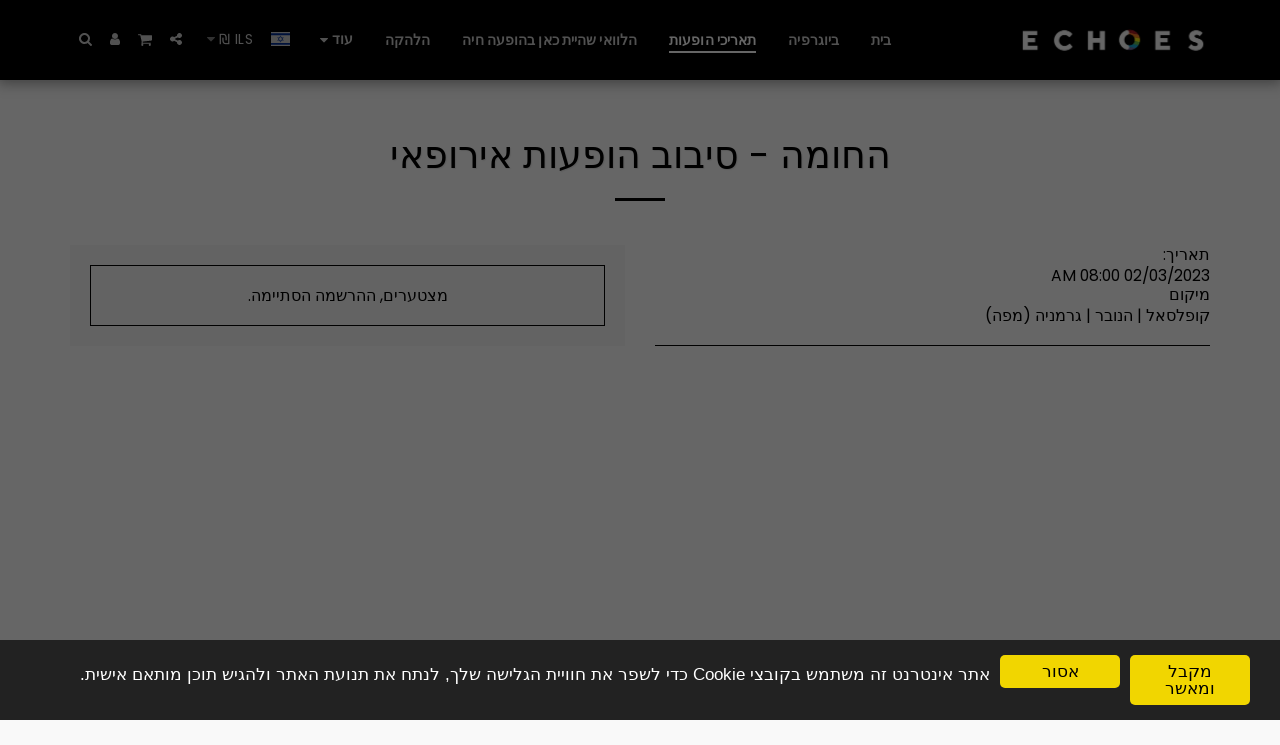

--- FILE ---
content_type: text/css; charset: UTF-8;charset=UTF-8
request_url: https://cdn-cms-s-8-4.f-static.net/versions/2/js/js.php?v=y84124423309&umk=1-2-4-17-112-128-167-169
body_size: 341649
content:
/*! Isotope PACKAGED v3.0.5 Licensed GPLv3 for open source use or Isotope Commercial License for commercial use https://isotope.metafizzy.co Copyright 2017 Metafizzy */
!function(t,e){"function"==typeof define&&define.amd?define("jquery-bridget/jquery-bridget",["jquery"],function(i){return e(t,i)}):"object"==typeof module&&module.exports?module.exports=e(t,require("jquery")):t.jQueryBridget=e(t,t.jQuery)}(window,function(t,e){"use strict";function i(i,s,a){function u(t,e,o){var n,s="$()."+i+'("'+e+'")';return t.each(function(t,u){var h=a.data(u,i);if(!h)return void r(i+" not initialized. Cannot call methods, i.e. "+s);var d=h[e];if(!d||"_"==e.charAt(0))return void r(s+" is not a valid method");var l=d.apply(h,o);n=void 0===n?l:n}),void 0!==n?n:t}function h(t,e){t.each(function(t,o){var n=a.data(o,i);n?(n.option(e),n._init()):(n=new s(o,e),a.data(o,i,n))})}a=a||e||t.jQuery,a&&(s.prototype.option||(s.prototype.option=function(t){a.isPlainObject(t)&&(this.options=a.extend(!0,this.options,t))}),a.fn[i]=function(t){if("string"==typeof t){var e=n.call(arguments,1);return u(this,t,e)}return h(this,t),this},o(a))}function o(t){!t||t&&t.bridget||(t.bridget=i)}var n=Array.prototype.slice,s=t.console,r="undefined"==typeof s?function(){}:function(t){s.error(t)};return o(e||t.jQuery),i}),function(t,e){"function"==typeof define&&define.amd?define("ev-emitter/ev-emitter",e):"object"==typeof module&&module.exports?module.exports=e():t.EvEmitter=e()}("undefined"!=typeof window?window:this,function(){function t(){}var e=t.prototype;return e.on=function(t,e){if(t&&e){var i=this._events=this._events||{},o=i[t]=i[t]||[];return o.indexOf(e)==-1&&o.push(e),this}},e.once=function(t,e){if(t&&e){this.on(t,e);var i=this._onceEvents=this._onceEvents||{},o=i[t]=i[t]||{};return o[e]=!0,this}},e.off=function(t,e){var i=this._events&&this._events[t];if(i&&i.length){var o=i.indexOf(e);return o!=-1&&i.splice(o,1),this}},e.emitEvent=function(t,e){var i=this._events&&this._events[t];if(i&&i.length){i=i.slice(0),e=e||[];for(var o=this._onceEvents&&this._onceEvents[t],n=0;n<i.length;n++){var s=i[n],r=o&&o[s];r&&(this.off(t,s),delete o[s]),s.apply(this,e)}return this}},e.allOff=function(){delete this._events,delete this._onceEvents},t}),function(t,e){"use strict";"function"==typeof define&&define.amd?define("get-size/get-size",[],function(){return e()}):"object"==typeof module&&module.exports?module.exports=e():t.getSize=e()}(window,function(){"use strict";function t(t){var e=parseFloat(t),i=t.indexOf("%")==-1&&!isNaN(e);return i&&e}function e(){}function i(){for(var t={width:0,height:0,innerWidth:0,innerHeight:0,outerWidth:0,outerHeight:0},e=0;e<h;e++){var i=u[e];t[i]=0}return t}function o(t){var e=getComputedStyle(t);return e||a("Style returned "+e+". Are you running this code in a hidden iframe on Firefox? See http://bit.ly/getsizebug1"),e}function n(){if(!d){d=!0;var e=document.createElement("div");e.style.width="200px",e.style.padding="1px 2px 3px 4px",e.style.borderStyle="solid",e.style.borderWidth="1px 2px 3px 4px",e.style.boxSizing="border-box";var i=document.body||document.documentElement;i.appendChild(e);var n=o(e);s.isBoxSizeOuter=r=200==t(n.width),i.removeChild(e)}}function s(e){if(n(),"string"==typeof e&&(e=document.querySelector(e)),e&&"object"==typeof e&&e.nodeType){var s=o(e);if("none"==s.display)return i();var a={};a.width=e.offsetWidth,a.height=e.offsetHeight;for(var d=a.isBorderBox="border-box"==s.boxSizing,l=0;l<h;l++){var f=u[l],c=s[f],m=parseFloat(c);a[f]=isNaN(m)?0:m}var p=a.paddingLeft+a.paddingRight,y=a.paddingTop+a.paddingBottom,g=a.marginLeft+a.marginRight,v=a.marginTop+a.marginBottom,_=a.borderLeftWidth+a.borderRightWidth,I=a.borderTopWidth+a.borderBottomWidth,z=d&&r,x=t(s.width);x!==!1&&(a.width=x+(z?0:p+_));var S=t(s.height);return S!==!1&&(a.height=S+(z?0:y+I)),a.innerWidth=a.width-(p+_),a.innerHeight=a.height-(y+I),a.outerWidth=a.width+g,a.outerHeight=a.height+v,a}}var r,a="undefined"==typeof console?e:function(t){console.error(t)},u=["paddingLeft","paddingRight","paddingTop","paddingBottom","marginLeft","marginRight","marginTop","marginBottom","borderLeftWidth","borderRightWidth","borderTopWidth","borderBottomWidth"],h=u.length,d=!1;return s}),function(t,e){"use strict";"function"==typeof define&&define.amd?define("desandro-matches-selector/matches-selector",e):"object"==typeof module&&module.exports?module.exports=e():t.matchesSelector=e()}(window,function(){"use strict";var t=function(){var t=window.Element.prototype;if(t.matches)return"matches";if(t.matchesSelector)return"matchesSelector";for(var e=["webkit","moz","ms","o"],i=0;i<e.length;i++){var o=e[i],n=o+"MatchesSelector";if(t[n])return n}}();return function(e,i){return e[t](i)}}),function(t,e){"function"==typeof define&&define.amd?define("fizzy-ui-utils/utils",["desandro-matches-selector/matches-selector"],function(i){return e(t,i)}):"object"==typeof module&&module.exports?module.exports=e(t,require("desandro-matches-selector")):t.fizzyUIUtils=e(t,t.matchesSelector)}(window,function(t,e){var i={};i.extend=function(t,e){for(var i in e)t[i]=e[i];return t},i.modulo=function(t,e){return(t%e+e)%e},i.makeArray=function(t){var e=[];if(Array.isArray(t))e=t;else if(t&&"object"==typeof t&&"number"==typeof t.length)for(var i=0;i<t.length;i++)e.push(t[i]);else e.push(t);return e},i.removeFrom=function(t,e){var i=t.indexOf(e);i!=-1&&t.splice(i,1)},i.getParent=function(t,i){for(;t.parentNode&&t!=document.body;)if(t=t.parentNode,e(t,i))return t},i.getQueryElement=function(t){return"string"==typeof t?document.querySelector(t):t},i.handleEvent=function(t){var e="on"+t.type;this[e]&&this[e](t)},i.filterFindElements=function(t,o){t=i.makeArray(t);var n=[];return t.forEach(function(t){if(t instanceof HTMLElement){if(!o)return void n.push(t);e(t,o)&&n.push(t);for(var i=t.querySelectorAll(o),s=0;s<i.length;s++)n.push(i[s])}}),n},i.debounceMethod=function(t,e,i){var o=t.prototype[e],n=e+"Timeout";t.prototype[e]=function(){var t=this[n];t&&clearTimeout(t);var e=arguments,s=this;this[n]=setTimeout(function(){o.apply(s,e),delete s[n]},i||100)}},i.docReady=function(t){var e=document.readyState;"complete"==e||"interactive"==e?setTimeout(t):document.addEventListener("DOMContentLoaded",t)},i.toDashed=function(t){return t.replace(/(.)([A-Z])/g,function(t,e,i){return e+"-"+i}).toLowerCase()};var o=t.console;return i.htmlInit=function(e,n){i.docReady(function(){var s=i.toDashed(n),r="data-"+s,a=document.querySelectorAll("["+r+"]"),u=document.querySelectorAll(".js-"+s),h=i.makeArray(a).concat(i.makeArray(u)),d=r+"-options",l=t.jQuery;h.forEach(function(t){var i,s=t.getAttribute(r)||t.getAttribute(d);try{i=s&&JSON.parse(s)}catch(a){return void(o&&o.error("Error parsing "+r+" on "+t.className+": "+a))}var u=new e(t,i);l&&l.data(t,n,u)})})},i}),function(t,e){"function"==typeof define&&define.amd?define("outlayer/item",["ev-emitter/ev-emitter","get-size/get-size"],e):"object"==typeof module&&module.exports?module.exports=e(require("ev-emitter"),require("get-size")):(t.Outlayer={},t.Outlayer.Item=e(t.EvEmitter,t.getSize))}(window,function(t,e){"use strict";function i(t){for(var e in t)return!1;return e=null,!0}function o(t,e){t&&(this.element=t,this.layout=e,this.position={x:0,y:0},this._create())}function n(t){return t.replace(/([A-Z])/g,function(t){return"-"+t.toLowerCase()})}var s=document.documentElement.style,r="string"==typeof s.transition?"transition":"WebkitTransition",a="string"==typeof s.transform?"transform":"WebkitTransform",u={WebkitTransition:"webkitTransitionEnd",transition:"transitionend"}[r],h={transform:a,transition:r,transitionDuration:r+"Duration",transitionProperty:r+"Property",transitionDelay:r+"Delay"},d=o.prototype=Object.create(t.prototype);d.constructor=o,d._create=function(){this._transn={ingProperties:{},clean:{},onEnd:{}},this.css({position:"absolute"})},d.handleEvent=function(t){var e="on"+t.type;this[e]&&this[e](t)},d.getSize=function(){this.size=e(this.element)},d.css=function(t){var e=this.element.style;for(var i in t){var o=h[i]||i;e[o]=t[i]}},d.getPosition=function(){var t=getComputedStyle(this.element),e=this.layout._getOption("originLeft"),i=this.layout._getOption("originTop"),o=t[e?"left":"right"],n=t[i?"top":"bottom"],s=this.layout.size,r=o.indexOf("%")!=-1?parseFloat(o)/100*s.width:parseInt(o,10),a=n.indexOf("%")!=-1?parseFloat(n)/100*s.height:parseInt(n,10);r=isNaN(r)?0:r,a=isNaN(a)?0:a,r-=e?s.paddingLeft:s.paddingRight,a-=i?s.paddingTop:s.paddingBottom,this.position.x=r,this.position.y=a},d.layoutPosition=function(){var t=this.layout.size,e={},i=this.layout._getOption("originLeft"),o=this.layout._getOption("originTop"),n=i?"paddingLeft":"paddingRight",s=i?"left":"right",r=i?"right":"left",a=this.position.x+t[n];e[s]=this.getXValue(a),e[r]="";var u=o?"paddingTop":"paddingBottom",h=o?"top":"bottom",d=o?"bottom":"top",l=this.position.y+t[u];e[h]=this.getYValue(l),e[d]="",this.css(e),this.emitEvent("layout",[this])},d.getXValue=function(t){var e=this.layout._getOption("horizontal");return this.layout.options.percentPosition&&!e?t/this.layout.size.width*100+"%":t+"px"},d.getYValue=function(t){var e=this.layout._getOption("horizontal");return this.layout.options.percentPosition&&e?t/this.layout.size.height*100+"%":t+"px"},d._transitionTo=function(t,e){this.getPosition();var i=this.position.x,o=this.position.y,n=parseInt(t,10),s=parseInt(e,10),r=n===this.position.x&&s===this.position.y;if(this.setPosition(t,e),r&&!this.isTransitioning)return void this.layoutPosition();var a=t-i,u=e-o,h={};h.transform=this.getTranslate(a,u),this.transition({to:h,onTransitionEnd:{transform:this.layoutPosition},isCleaning:!0})},d.getTranslate=function(t,e){var i=this.layout._getOption("originLeft"),o=this.layout._getOption("originTop");return t=i?t:-t,e=o?e:-e,"translate3d("+t+"px, "+e+"px, 0)"},d.goTo=function(t,e){this.setPosition(t,e),this.layoutPosition()},d.moveTo=d._transitionTo,d.setPosition=function(t,e){this.position.x=parseInt(t,10),this.position.y=parseInt(e,10)},d._nonTransition=function(t){this.css(t.to),t.isCleaning&&this._removeStyles(t.to);for(var e in t.onTransitionEnd)t.onTransitionEnd[e].call(this)},d.transition=function(t){if(!parseFloat(this.layout.options.transitionDuration))return void this._nonTransition(t);var e=this._transn;for(var i in t.onTransitionEnd)e.onEnd[i]=t.onTransitionEnd[i];for(i in t.to)e.ingProperties[i]=!0,t.isCleaning&&(e.clean[i]=!0);if(t.from){this.css(t.from);var o=this.element.offsetHeight;o=null}this.enableTransition(t.to),this.css(t.to),this.isTransitioning=!0};var l="opacity,"+n(a);d.enableTransition=function(){if(!this.isTransitioning){var t=this.layout.options.transitionDuration;t="number"==typeof t?t+"ms":t,this.css({transitionProperty:l,transitionDuration:t,transitionDelay:this.staggerDelay||0}),this.element.addEventListener(u,this,!1)}},d.onwebkitTransitionEnd=function(t){this.ontransitionend(t)},d.onotransitionend=function(t){this.ontransitionend(t)};var f={"-webkit-transform":"transform"};d.ontransitionend=function(t){if(t.target===this.element){var e=this._transn,o=f[t.propertyName]||t.propertyName;if(delete e.ingProperties[o],i(e.ingProperties)&&this.disableTransition(),o in e.clean&&(this.element.style[t.propertyName]="",delete e.clean[o]),o in e.onEnd){var n=e.onEnd[o];n.call(this),delete e.onEnd[o]}this.emitEvent("transitionEnd",[this])}},d.disableTransition=function(){this.removeTransitionStyles(),this.element.removeEventListener(u,this,!1),this.isTransitioning=!1},d._removeStyles=function(t){var e={};for(var i in t)e[i]="";this.css(e)};var c={transitionProperty:"",transitionDuration:"",transitionDelay:""};return d.removeTransitionStyles=function(){this.css(c)},d.stagger=function(t){t=isNaN(t)?0:t,this.staggerDelay=t+"ms"},d.removeElem=function(){this.element.parentNode.removeChild(this.element),this.css({display:""}),this.emitEvent("remove",[this])},d.remove=function(){return r&&parseFloat(this.layout.options.transitionDuration)?(this.once("transitionEnd",function(){this.removeElem()}),void this.hide()):void this.removeElem()},d.reveal=function(){delete this.isHidden,this.css({display:""});var t=this.layout.options,e={},i=this.getHideRevealTransitionEndProperty("visibleStyle");e[i]=this.onRevealTransitionEnd,this.transition({from:t.hiddenStyle,to:t.visibleStyle,isCleaning:!0,onTransitionEnd:e})},d.onRevealTransitionEnd=function(){this.isHidden||this.emitEvent("reveal")},d.getHideRevealTransitionEndProperty=function(t){var e=this.layout.options[t];if(e.opacity)return"opacity";for(var i in e)return i},d.hide=function(){this.isHidden=!0,this.css({display:""});var t=this.layout.options,e={},i=this.getHideRevealTransitionEndProperty("hiddenStyle");e[i]=this.onHideTransitionEnd,this.transition({from:t.visibleStyle,to:t.hiddenStyle,isCleaning:!0,onTransitionEnd:e})},d.onHideTransitionEnd=function(){this.isHidden&&(this.css({display:"none"}),this.emitEvent("hide"))},d.destroy=function(){this.css({position:"",left:"",right:"",top:"",bottom:"",transition:"",transform:""})},o}),function(t,e){"use strict";"function"==typeof define&&define.amd?define("outlayer/outlayer",["ev-emitter/ev-emitter","get-size/get-size","fizzy-ui-utils/utils","./item"],function(i,o,n,s){return e(t,i,o,n,s)}):"object"==typeof module&&module.exports?module.exports=e(t,require("ev-emitter"),require("get-size"),require("fizzy-ui-utils"),require("./item")):t.Outlayer=e(t,t.EvEmitter,t.getSize,t.fizzyUIUtils,t.Outlayer.Item)}(window,function(t,e,i,o,n){"use strict";function s(t,e){var i=o.getQueryElement(t);if(!i)return void(u&&u.error("Bad element for "+this.constructor.namespace+": "+(i||t)));this.element=i,h&&(this.$element=h(this.element)),this.options=o.extend({},this.constructor.defaults),this.option(e);var n=++l;this.element.outlayerGUID=n,f[n]=this,this._create();var s=this._getOption("initLayout");s&&this.layout()}function r(t){function e(){t.apply(this,arguments)}return e.prototype=Object.create(t.prototype),e.prototype.constructor=e,e}function a(t){if("number"==typeof t)return t;var e=t.match(/(^\d*\.?\d*)(\w*)/),i=e&&e[1],o=e&&e[2];if(!i.length)return 0;i=parseFloat(i);var n=m[o]||1;return i*n}var u=t.console,h=t.jQuery,d=function(){},l=0,f={};s.namespace="outlayer",s.Item=n,s.defaults={containerStyle:{position:"relative"},initLayout:!0,originLeft:!0,originTop:!0,resize:!0,resizeContainer:!0,transitionDuration:"0.4s",hiddenStyle:{opacity:0,transform:"scale(0.001)"},visibleStyle:{opacity:1,transform:"scale(1)"}};var c=s.prototype;o.extend(c,e.prototype),c.option=function(t){o.extend(this.options,t)},c._getOption=function(t){var e=this.constructor.compatOptions[t];return e&&void 0!==this.options[e]?this.options[e]:this.options[t]},s.compatOptions={initLayout:"isInitLayout",horizontal:"isHorizontal",layoutInstant:"isLayoutInstant",originLeft:"isOriginLeft",originTop:"isOriginTop",resize:"isResizeBound",resizeContainer:"isResizingContainer"},c._create=function(){this.reloadItems(),this.stamps=[],this.stamp(this.options.stamp),o.extend(this.element.style,this.options.containerStyle);var t=this._getOption("resize");t&&this.bindResize()},c.reloadItems=function(){this.items=this._itemize(this.element.children)},c._itemize=function(t){for(var e=this._filterFindItemElements(t),i=this.constructor.Item,o=[],n=0;n<e.length;n++){var s=e[n],r=new i(s,this);o.push(r)}return o},c._filterFindItemElements=function(t){return o.filterFindElements(t,this.options.itemSelector)},c.getItemElements=function(){return this.items.map(function(t){return t.element})},c.layout=function(){this._resetLayout(),this._manageStamps();var t=this._getOption("layoutInstant"),e=void 0!==t?t:!this._isLayoutInited;this.layoutItems(this.items,e),this._isLayoutInited=!0},c._init=c.layout,c._resetLayout=function(){this.getSize()},c.getSize=function(){this.size=i(this.element)},c._getMeasurement=function(t,e){var o,n=this.options[t];n?("string"==typeof n?o=this.element.querySelector(n):n instanceof HTMLElement&&(o=n),this[t]=o?i(o)[e]:n):this[t]=0},c.layoutItems=function(t,e){t=this._getItemsForLayout(t),this._layoutItems(t,e),this._postLayout()},c._getItemsForLayout=function(t){return t.filter(function(t){return!t.isIgnored})},c._layoutItems=function(t,e){if(this._emitCompleteOnItems("layout",t),t&&t.length){var i=[];t.forEach(function(t){var o=this._getItemLayoutPosition(t);o.item=t,o.isInstant=e||t.isLayoutInstant,i.push(o)},this),this._processLayoutQueue(i)}},c._getItemLayoutPosition=function(){return{x:0,y:0}},c._processLayoutQueue=function(t){this.updateStagger(),t.forEach(function(t,e){this._positionItem(t.item,t.x,t.y,t.isInstant,e)},this)},c.updateStagger=function(){var t=this.options.stagger;return null===t||void 0===t?void(this.stagger=0):(this.stagger=a(t),this.stagger)},c._positionItem=function(t,e,i,o,n){o?t.goTo(e,i):(t.stagger(n*this.stagger),t.moveTo(e,i))},c._postLayout=function(){this.resizeContainer()},c.resizeContainer=function(){var t=this._getOption("resizeContainer");if(t){var e=this._getContainerSize();e&&(this._setContainerMeasure(e.width,!0),this._setContainerMeasure(e.height,!1))}},c._getContainerSize=d,c._setContainerMeasure=function(t,e){if(void 0!==t){var i=this.size;i.isBorderBox&&(t+=e?i.paddingLeft+i.paddingRight+i.borderLeftWidth+i.borderRightWidth:i.paddingBottom+i.paddingTop+i.borderTopWidth+i.borderBottomWidth),t=Math.max(t,0),this.element.style[e?"width":"height"]=t+"px"}},c._emitCompleteOnItems=function(t,e){function i(){n.dispatchEvent(t+"Complete",null,[e])}function o(){r++,r==s&&i()}var n=this,s=e.length;if(!e||!s)return void i();var r=0;e.forEach(function(e){e.once(t,o)})},c.dispatchEvent=function(t,e,i){var o=e?[e].concat(i):i;if(this.emitEvent(t,o),h)if(this.$element=this.$element||h(this.element),e){var n=h.Event(e);n.type=t,this.$element.trigger(n,i)}else this.$element.trigger(t,i)},c.ignore=function(t){var e=this.getItem(t);e&&(e.isIgnored=!0)},c.unignore=function(t){var e=this.getItem(t);e&&delete e.isIgnored},c.stamp=function(t){t=this._find(t),t&&(this.stamps=this.stamps.concat(t),t.forEach(this.ignore,this))},c.unstamp=function(t){t=this._find(t),t&&t.forEach(function(t){o.removeFrom(this.stamps,t),this.unignore(t)},this)},c._find=function(t){if(t)return"string"==typeof t&&(t=this.element.querySelectorAll(t)),t=o.makeArray(t)},c._manageStamps=function(){this.stamps&&this.stamps.length&&(this._getBoundingRect(),this.stamps.forEach(this._manageStamp,this))},c._getBoundingRect=function(){var t=this.element.getBoundingClientRect(),e=this.size;this._boundingRect={left:t.left+e.paddingLeft+e.borderLeftWidth,top:t.top+e.paddingTop+e.borderTopWidth,right:t.right-(e.paddingRight+e.borderRightWidth),bottom:t.bottom-(e.paddingBottom+e.borderBottomWidth)}},c._manageStamp=d,c._getElementOffset=function(t){var e=t.getBoundingClientRect(),o=this._boundingRect,n=i(t),s={left:e.left-o.left-n.marginLeft,top:e.top-o.top-n.marginTop,right:o.right-e.right-n.marginRight,bottom:o.bottom-e.bottom-n.marginBottom};return s},c.handleEvent=o.handleEvent,c.bindResize=function(){t.addEventListener("resize",this),this.isResizeBound=!0},c.unbindResize=function(){t.removeEventListener("resize",this),this.isResizeBound=!1},c.onresize=function(){this.resize()},o.debounceMethod(s,"onresize",100),c.resize=function(){this.isResizeBound&&this.needsResizeLayout()&&this.layout()},c.needsResizeLayout=function(){var t=i(this.element),e=this.size&&t;return e&&t.innerWidth!==this.size.innerWidth},c.addItems=function(t){var e=this._itemize(t);return e.length&&(this.items=this.items.concat(e)),e},c.appended=function(t){var e=this.addItems(t);e.length&&(this.layoutItems(e,!0),this.reveal(e))},c.prepended=function(t){var e=this._itemize(t);if(e.length){var i=this.items.slice(0);this.items=e.concat(i),this._resetLayout(),this._manageStamps(),this.layoutItems(e,!0),this.reveal(e),this.layoutItems(i)}},c.reveal=function(t){if(this._emitCompleteOnItems("reveal",t),t&&t.length){var e=this.updateStagger();t.forEach(function(t,i){t.stagger(i*e),t.reveal()})}},c.hide=function(t){if(this._emitCompleteOnItems("hide",t),t&&t.length){var e=this.updateStagger();t.forEach(function(t,i){t.stagger(i*e),t.hide()})}},c.revealItemElements=function(t){var e=this.getItems(t);this.reveal(e)},c.hideItemElements=function(t){var e=this.getItems(t);this.hide(e)},c.getItem=function(t){for(var e=0;e<this.items.length;e++){var i=this.items[e];if(i.element==t)return i}},c.getItems=function(t){t=o.makeArray(t);var e=[];return t.forEach(function(t){var i=this.getItem(t);i&&e.push(i)},this),e},c.remove=function(t){var e=this.getItems(t);this._emitCompleteOnItems("remove",e),e&&e.length&&e.forEach(function(t){t.remove(),o.removeFrom(this.items,t)},this)},c.destroy=function(){var t=this.element.style;t.height="",t.position="",t.width="",this.items.forEach(function(t){t.destroy()}),this.unbindResize();var e=this.element.outlayerGUID;delete f[e],delete this.element.outlayerGUID,h&&h.removeData(this.element,this.constructor.namespace)},s.data=function(t){t=o.getQueryElement(t);var e=t&&t.outlayerGUID;return e&&f[e]},s.create=function(t,e){var i=r(s);return i.defaults=o.extend({},s.defaults),o.extend(i.defaults,e),i.compatOptions=o.extend({},s.compatOptions),i.namespace=t,i.data=s.data,i.Item=r(n),o.htmlInit(i,t),h&&h.bridget&&h.bridget(t,i),i};var m={ms:1,s:1e3};return s.Item=n,s}),function(t,e){"function"==typeof define&&define.amd?define("isotope-layout/js/item",["outlayer/outlayer"],e):"object"==typeof module&&module.exports?module.exports=e(require("outlayer")):(t.Isotope=t.Isotope||{},t.Isotope.Item=e(t.Outlayer))}(window,function(t){"use strict";function e(){t.Item.apply(this,arguments)}var i=e.prototype=Object.create(t.Item.prototype),o=i._create;i._create=function(){this.id=this.layout.itemGUID++,o.call(this),this.sortData={}},i.updateSortData=function(){if(!this.isIgnored){this.sortData.id=this.id,this.sortData["original-order"]=this.id,this.sortData.random=Math.random();var t=this.layout.options.getSortData,e=this.layout._sorters;for(var i in t){var o=e[i];this.sortData[i]=o(this.element,this)}}};var n=i.destroy;return i.destroy=function(){n.apply(this,arguments),this.css({display:""})},e}),function(t,e){"function"==typeof define&&define.amd?define("isotope-layout/js/layout-mode",["get-size/get-size","outlayer/outlayer"],e):"object"==typeof module&&module.exports?module.exports=e(require("get-size"),require("outlayer")):(t.Isotope=t.Isotope||{},t.Isotope.LayoutMode=e(t.getSize,t.Outlayer))}(window,function(t,e){"use strict";function i(t){this.isotope=t,t&&(this.options=t.options[this.namespace],this.element=t.element,this.items=t.filteredItems,this.size=t.size)}var o=i.prototype,n=["_resetLayout","_getItemLayoutPosition","_manageStamp","_getContainerSize","_getElementOffset","needsResizeLayout","_getOption"];return n.forEach(function(t){o[t]=function(){return e.prototype[t].apply(this.isotope,arguments)}}),o.needsVerticalResizeLayout=function(){var e=t(this.isotope.element),i=this.isotope.size&&e;return i&&e.innerHeight!=this.isotope.size.innerHeight},o._getMeasurement=function(){this.isotope._getMeasurement.apply(this,arguments)},o.getColumnWidth=function(){this.getSegmentSize("column","Width")},o.getRowHeight=function(){this.getSegmentSize("row","Height")},o.getSegmentSize=function(t,e){var i=t+e,o="outer"+e;if(this._getMeasurement(i,o),!this[i]){var n=this.getFirstItemSize();this[i]=n&&n[o]||this.isotope.size["inner"+e]}},o.getFirstItemSize=function(){var e=this.isotope.filteredItems[0];return e&&e.element&&t(e.element)},o.layout=function(){this.isotope.layout.apply(this.isotope,arguments)},o.getSize=function(){this.isotope.getSize(),this.size=this.isotope.size},i.modes={},i.create=function(t,e){function n(){i.apply(this,arguments)}return n.prototype=Object.create(o),n.prototype.constructor=n,e&&(n.options=e),n.prototype.namespace=t,i.modes[t]=n,n},i}),function(t,e){"function"==typeof define&&define.amd?define("masonry-layout/masonry",["outlayer/outlayer","get-size/get-size"],e):"object"==typeof module&&module.exports?module.exports=e(require("outlayer"),require("get-size")):t.Masonry=e(t.Outlayer,t.getSize)}(window,function(t,e){var i=t.create("masonry");i.compatOptions.fitWidth="isFitWidth";var o=i.prototype;return o._resetLayout=function(){this.getSize(),this._getMeasurement("columnWidth","outerWidth"),this._getMeasurement("gutter","outerWidth"),this.measureColumns(),this.colYs=[];for(var t=0;t<this.cols;t++)this.colYs.push(0);this.maxY=0,this.horizontalColIndex=0},o.measureColumns=function(){if(this.getContainerWidth(),!this.columnWidth){var t=this.items[0],i=t&&t.element;this.columnWidth=i&&e(i).outerWidth||this.containerWidth}var o=this.columnWidth+=this.gutter,n=this.containerWidth+this.gutter,s=n/o,r=o-n%o,a=r&&r<1?"round":"floor";s=Math[a](s),this.cols=Math.max(s,1)},o.getContainerWidth=function(){var t=this._getOption("fitWidth"),i=t?this.element.parentNode:this.element,o=e(i);this.containerWidth=o&&o.innerWidth},o._getItemLayoutPosition=function(t){t.getSize();var e=t.size.outerWidth%this.columnWidth,i=e&&e<1?"round":"ceil",o=Math[i](t.size.outerWidth/this.columnWidth);o=Math.min(o,this.cols);for(var n=this.options.horizontalOrder?"_getHorizontalColPosition":"_getTopColPosition",s=this[n](o,t),r={x:this.columnWidth*s.col,y:s.y},a=s.y+t.size.outerHeight,u=o+s.col,h=s.col;h<u;h++)this.colYs[h]=a;return r},o._getTopColPosition=function(t){var e=this._getTopColGroup(t),i=Math.min.apply(Math,e);return{col:e.indexOf(i),y:i}},o._getTopColGroup=function(t){if(t<2)return this.colYs;for(var e=[],i=this.cols+1-t,o=0;o<i;o++)e[o]=this._getColGroupY(o,t);return e},o._getColGroupY=function(t,e){if(e<2)return this.colYs[t];var i=this.colYs.slice(t,t+e);return Math.max.apply(Math,i)},o._getHorizontalColPosition=function(t,e){var i=this.horizontalColIndex%this.cols,o=t>1&&i+t>this.cols;i=o?0:i;var n=e.size.outerWidth&&e.size.outerHeight;return this.horizontalColIndex=n?i+t:this.horizontalColIndex,{col:i,y:this._getColGroupY(i,t)}},o._manageStamp=function(t){var i=e(t),o=this._getElementOffset(t),n=this._getOption("originLeft"),s=n?o.left:o.right,r=s+i.outerWidth,a=Math.floor(s/this.columnWidth);a=Math.max(0,a);var u=Math.floor(r/this.columnWidth);u-=r%this.columnWidth?0:1,u=Math.min(this.cols-1,u);for(var h=this._getOption("originTop"),d=(h?o.top:o.bottom)+i.outerHeight,l=a;l<=u;l++)this.colYs[l]=Math.max(d,this.colYs[l])},o._getContainerSize=function(){this.maxY=Math.max.apply(Math,this.colYs);var t={height:this.maxY};return this._getOption("fitWidth")&&(t.width=this._getContainerFitWidth()),t},o._getContainerFitWidth=function(){for(var t=0,e=this.cols;--e&&0===this.colYs[e];)t++;return(this.cols-t)*this.columnWidth-this.gutter},o.needsResizeLayout=function(){var t=this.containerWidth;return this.getContainerWidth(),t!=this.containerWidth},i}),function(t,e){"function"==typeof define&&define.amd?define("isotope-layout/js/layout-modes/masonry",["../layout-mode","masonry-layout/masonry"],e):"object"==typeof module&&module.exports?module.exports=e(require("../layout-mode"),require("masonry-layout")):e(t.Isotope.LayoutMode,t.Masonry)}(window,function(t,e){"use strict";var i=t.create("masonry"),o=i.prototype,n={_getElementOffset:!0,layout:!0,_getMeasurement:!0};for(var s in e.prototype)n[s]||(o[s]=e.prototype[s]);var r=o.measureColumns;o.measureColumns=function(){this.items=this.isotope.filteredItems,r.call(this)};var a=o._getOption;return o._getOption=function(t){return"fitWidth"==t?void 0!==this.options.isFitWidth?this.options.isFitWidth:this.options.fitWidth:a.apply(this.isotope,arguments)},i}),function(t,e){"function"==typeof define&&define.amd?define("isotope-layout/js/layout-modes/fit-rows",["../layout-mode"],e):"object"==typeof exports?module.exports=e(require("../layout-mode")):e(t.Isotope.LayoutMode)}(window,function(t){"use strict";var e=t.create("fitRows"),i=e.prototype;return i._resetLayout=function(){this.x=0,this.y=0,this.maxY=0,this._getMeasurement("gutter","outerWidth")},i._getItemLayoutPosition=function(t){t.getSize();var e=t.size.outerWidth+this.gutter,i=this.isotope.size.innerWidth+this.gutter;0!==this.x&&e+this.x>i&&(this.x=0,this.y=this.maxY);var o={x:this.x,y:this.y};return this.maxY=Math.max(this.maxY,this.y+t.size.outerHeight),this.x+=e,o},i._getContainerSize=function(){return{height:this.maxY}},e}),function(t,e){"function"==typeof define&&define.amd?define("isotope-layout/js/layout-modes/vertical",["../layout-mode"],e):"object"==typeof module&&module.exports?module.exports=e(require("../layout-mode")):e(t.Isotope.LayoutMode)}(window,function(t){"use strict";var e=t.create("vertical",{horizontalAlignment:0}),i=e.prototype;return i._resetLayout=function(){this.y=0},i._getItemLayoutPosition=function(t){t.getSize();var e=(this.isotope.size.innerWidth-t.size.outerWidth)*this.options.horizontalAlignment,i=this.y;return this.y+=t.size.outerHeight,{x:e,y:i}},i._getContainerSize=function(){return{height:this.y}},e}),function(t,e){"function"==typeof define&&define.amd?define(["outlayer/outlayer","get-size/get-size","desandro-matches-selector/matches-selector","fizzy-ui-utils/utils","isotope-layout/js/item","isotope-layout/js/layout-mode","isotope-layout/js/layout-modes/masonry","isotope-layout/js/layout-modes/fit-rows","isotope-layout/js/layout-modes/vertical"],function(i,o,n,s,r,a){return e(t,i,o,n,s,r,a)}):"object"==typeof module&&module.exports?module.exports=e(t,require("outlayer"),require("get-size"),require("desandro-matches-selector"),require("fizzy-ui-utils"),require("isotope-layout/js/item"),require("isotope-layout/js/layout-mode"),require("isotope-layout/js/layout-modes/masonry"),require("isotope-layout/js/layout-modes/fit-rows"),require("isotope-layout/js/layout-modes/vertical")):t.Isotope=e(t,t.Outlayer,t.getSize,t.matchesSelector,t.fizzyUIUtils,t.Isotope.Item,t.Isotope.LayoutMode)}(window,function(t,e,i,o,n,s,r){function a(t,e){return function(i,o){for(var n=0;n<t.length;n++){var s=t[n],r=i.sortData[s],a=o.sortData[s];if(r>a||r<a){var u=void 0!==e[s]?e[s]:e,h=u?1:-1;return(r>a?1:-1)*h}}return 0}}var u=t.jQuery,h=String.prototype.trim?function(t){return t.trim()}:function(t){return t.replace(/^\s+|\s+$/g,"")},d=e.create("isotope",{layoutMode:"masonry",isJQueryFiltering:!0,sortAscending:!0});d.Item=s,d.LayoutMode=r;var l=d.prototype;l._create=function(){this.itemGUID=0,this._sorters={},this._getSorters(),e.prototype._create.call(this),this.modes={},this.filteredItems=this.items,this.sortHistory=["original-order"];for(var t in r.modes)this._initLayoutMode(t)},l.reloadItems=function(){this.itemGUID=0,e.prototype.reloadItems.call(this)},l._itemize=function(){for(var t=e.prototype._itemize.apply(this,arguments),i=0;i<t.length;i++){var o=t[i];o.id=this.itemGUID++}return this._updateItemsSortData(t),t},l._initLayoutMode=function(t){var e=r.modes[t],i=this.options[t]||{};this.options[t]=e.options?n.extend(e.options,i):i,this.modes[t]=new e(this)},l.layout=function(){return!this._isLayoutInited&&this._getOption("initLayout")?void this.arrange():void this._layout()},l._layout=function(){var t=this._getIsInstant();this._resetLayout(),this._manageStamps(),this.layoutItems(this.filteredItems,t),this._isLayoutInited=!0},l.arrange=function(t){this.option(t),this._getIsInstant();var e=this._filter(this.items);this.filteredItems=e.matches,this._bindArrangeComplete(),this._isInstant?this._noTransition(this._hideReveal,[e]):this._hideReveal(e),this._sort(),this._layout()},l._init=l.arrange,l._hideReveal=function(t){this.reveal(t.needReveal),this.hide(t.needHide)},l._getIsInstant=function(){var t=this._getOption("layoutInstant"),e=void 0!==t?t:!this._isLayoutInited;return this._isInstant=e,e},l._bindArrangeComplete=function(){function t(){e&&i&&o&&n.dispatchEvent("arrangeComplete",null,[n.filteredItems])}var e,i,o,n=this;this.once("layoutComplete",function(){e=!0,t()}),this.once("hideComplete",function(){i=!0,t()}),this.once("revealComplete",function(){o=!0,t()})},l._filter=function(t){var e=this.options.filter;e=e||"*";for(var i=[],o=[],n=[],s=this._getFilterTest(e),r=0;r<t.length;r++){var a=t[r];if(!a.isIgnored){var u=s(a);u&&i.push(a),u&&a.isHidden?o.push(a):u||a.isHidden||n.push(a)}}return{matches:i,needReveal:o,needHide:n}},l._getFilterTest=function(t){
return u&&this.options.isJQueryFiltering?function(e){return u(e.element).is(t)}:"function"==typeof t?function(e){return t(e.element)}:function(e){return o(e.element,t)}},l.updateSortData=function(t){var e;t?(t=n.makeArray(t),e=this.getItems(t)):e=this.items,this._getSorters(),this._updateItemsSortData(e)},l._getSorters=function(){var t=this.options.getSortData;for(var e in t){var i=t[e];this._sorters[e]=f(i)}},l._updateItemsSortData=function(t){for(var e=t&&t.length,i=0;e&&i<e;i++){var o=t[i];o.updateSortData()}};var f=function(){function t(t){if("string"!=typeof t)return t;var i=h(t).split(" "),o=i[0],n=o.match(/^\[(.+)\]$/),s=n&&n[1],r=e(s,o),a=d.sortDataParsers[i[1]];return t=a?function(t){return t&&a(r(t))}:function(t){return t&&r(t)}}function e(t,e){return t?function(e){return e.getAttribute(t)}:function(t){var i=t.querySelector(e);return i&&i.textContent}}return t}();d.sortDataParsers={parseInt:function(t){return parseInt(t,10)},parseFloat:function(t){return parseFloat(t)}},l._sort=function(){if(this.options.sortBy){var t=n.makeArray(this.options.sortBy);this._getIsSameSortBy(t)||(this.sortHistory=t.concat(this.sortHistory));var e=a(this.sortHistory,this.options.sortAscending);this.filteredItems.sort(e)}},l._getIsSameSortBy=function(t){for(var e=0;e<t.length;e++)if(t[e]!=this.sortHistory[e])return!1;return!0},l._mode=function(){var t=this.options.layoutMode,e=this.modes[t];if(!e)throw new Error("No layout mode: "+t);return e.options=this.options[t],e},l._resetLayout=function(){e.prototype._resetLayout.call(this),this._mode()._resetLayout()},l._getItemLayoutPosition=function(t){return this._mode()._getItemLayoutPosition(t)},l._manageStamp=function(t){this._mode()._manageStamp(t)},l._getContainerSize=function(){return this._mode()._getContainerSize()},l.needsResizeLayout=function(){return this._mode().needsResizeLayout()},l.appended=function(t){var e=this.addItems(t);if(e.length){var i=this._filterRevealAdded(e);this.filteredItems=this.filteredItems.concat(i)}},l.prepended=function(t){var e=this._itemize(t);if(e.length){this._resetLayout(),this._manageStamps();var i=this._filterRevealAdded(e);this.layoutItems(this.filteredItems),this.filteredItems=i.concat(this.filteredItems),this.items=e.concat(this.items)}},l._filterRevealAdded=function(t){var e=this._filter(t);return this.hide(e.needHide),this.reveal(e.matches),this.layoutItems(e.matches,!0),e.matches},l.insert=function(t){var e=this.addItems(t);if(e.length){var i,o,n=e.length;for(i=0;i<n;i++)o=e[i],this.element.appendChild(o.element);var s=this._filter(e).matches;for(i=0;i<n;i++)e[i].isLayoutInstant=!0;for(this.arrange(),i=0;i<n;i++)delete e[i].isLayoutInstant;this.reveal(s)}};var c=l.remove;return l.remove=function(t){t=n.makeArray(t);var e=this.getItems(t);c.call(this,t);for(var i=e&&e.length,o=0;i&&o<i;o++){var s=e[o];n.removeFrom(this.filteredItems,s)}},l.shuffle=function(){for(var t=0;t<this.items.length;t++){var e=this.items[t];e.sortData.random=Math.random()}this.options.sortBy="random",this._sort(),this._layout()},l._noTransition=function(t,e){var i=this.options.transitionDuration;this.options.transitionDuration=0;var o=t.apply(this,e);return this.options.transitionDuration=i,o},l.getFilteredItemElements=function(){return this.filteredItems.map(function(t){return t.element})},d});
/*! @vimeo/player v2.2.0 | (c) 2017 Vimeo | MIT License | https://github.com/vimeo/player.js */
!function(e,t){"object"==typeof exports&&"undefined"!=typeof module?module.exports=t():"function"==typeof define&&define.amd?define(t):(e.Vimeo=e.Vimeo||{},e.Vimeo.Player=t())}(this,function(){"use strict";function e(e,t){return t={exports:{}},e(t,t.exports),t.exports}function t(e,t,n){var r=E.get(e.element)||{};t in r||(r[t]=[]),r[t].push(n),E.set(e.element,r)}function n(e,t){return(E.get(e.element)||{})[t]||[]}function r(e,t,n){var r=E.get(e.element)||{};if(!r[t])return!0;if(!n)return r[t]=[],E.set(e.element,r),!0;var i=r[t].indexOf(n);return-1!==i&&r[t].splice(i,1),E.set(e.element,r),r[t]&&0===r[t].length}function i(e,t){var i=n(e,t);if(i.length<1)return!1;var o=i.shift();return r(e,t,o),o}function o(e,t){var n=E.get(e);E.set(t,n),E.delete(e)}function a(e,t){return 0===e.indexOf(t.toLowerCase())?e:""+t.toLowerCase()+e.substr(0,1).toUpperCase()+e.substr(1)}function u(e){return e instanceof window.HTMLElement}function s(e){return!isNaN(parseFloat(e))&&isFinite(e)&&Math.floor(e)==e}function c(e){return/^(https?:)?\/\/((player|www).)?vimeo.com(?=$|\/)/.test(e)}function f(){var e=arguments.length>0&&void 0!==arguments[0]?arguments[0]:{},t=e.id,n=e.url,r=t||n;if(!r)throw new Error("An id or url must be passed, either in an options object or as a data-vimeo-id or data-vimeo-url attribute.");if(s(r))return"https://vimeo.com/"+r;if(c(r))return r.replace("http:","https:");if(t)throw new TypeError("“"+t+"” is not a valid video id.");throw new TypeError("“"+r+"” is not a vimeo.com url.")}function l(e){var t=arguments.length>1&&void 0!==arguments[1]?arguments[1]:{};return T.reduce(function(t,n){var r=e.getAttribute("data-vimeo-"+n);return(r||""===r)&&(t[n]=""===r?1:r),t},t)}function h(e){var t=arguments.length>1&&void 0!==arguments[1]?arguments[1]:{};return new Promise(function(n,r){if(!c(e))throw new TypeError("“"+e+"” is not a vimeo.com url.");var i="https://vimeo.com/api/oembed.json?url="+encodeURIComponent(e);for(var o in t)t.hasOwnProperty(o)&&(i+="&"+o+"="+encodeURIComponent(t[o]));var a="XDomainRequest"in window?new XDomainRequest:new XMLHttpRequest;a.open("GET",i,!0),a.onload=function(){if(404===a.status)return void r(new Error("“"+e+"” was not found."));if(403===a.status)return void r(new Error("“"+e+"” is not embeddable."));try{var t=JSON.parse(a.responseText);n(t)}catch(e){r(e)}},a.onerror=function(){var e=a.status?" ("+a.status+")":"";r(new Error("There was an error fetching the embed code from Vimeo"+e+"."))},a.send()})}function d(e,t){var n=e.html;if(!t)throw new TypeError("An element must be provided");if(null!==t.getAttribute("data-vimeo-initialized"))return t.querySelector("iframe");var r=document.createElement("div");return r.innerHTML=n,t.appendChild(r.firstChild),t.setAttribute("data-vimeo-initialized","true"),t.querySelector("iframe")}function v(e){return"string"==typeof e&&(e=JSON.parse(e)),e}function p(e,t,n){if(e.element.contentWindow&&e.element.contentWindow.postMessage){var r={method:t};void 0!==n&&(r.value=n);var i=parseFloat(navigator.userAgent.toLowerCase().replace(/^.*msie (\d+).*$/,"$1"));i>=8&&i<10&&(r=JSON.stringify(r)),e.element.contentWindow.postMessage(r,e.origin)}}function y(e,t){t=v(t);var o=[],a=void 0;if(t.event){if("error"===t.event){n(e,t.data.method).forEach(function(n){var i=new Error(t.data.message);i.name=t.data.name,n.reject(i),r(e,t.data.method,n)})}o=n(e,"event:"+t.event),a=t.data}else if(t.method){var u=i(e,t.method);u&&(o.push(u),a=t.value)}o.forEach(function(t){try{if("function"==typeof t)return void t.call(e,a);t.resolve(a)}catch(e){}})}function m(e,t){if(!(e instanceof t))throw new TypeError("Cannot call a class as a function")}var g=void 0!==Array.prototype.indexOf,w=void 0!==window.postMessage;if(!g||!w)throw new Error("Sorry, the Vimeo Player API is not available in this browser.");var k="undefined"!=typeof window?window:"undefined"!=typeof global?global:"undefined"!=typeof self?self:{},b=(e(function(e,t){!function(e){function t(e,t){function r(e){if(!this||this.constructor!==r)return new r(e);this._keys=[],this._values=[],this._itp=[],this.objectOnly=t,e&&n.call(this,e)}return t||w(e,"size",{get:y}),e.constructor=r,r.prototype=e,r}function n(e){this.add?e.forEach(this.add,this):e.forEach(function(e){this.set(e[0],e[1])},this)}function r(e){return this.has(e)&&(this._keys.splice(g,1),this._values.splice(g,1),this._itp.forEach(function(e){g<e[0]&&e[0]--})),-1<g}function i(e){return this.has(e)?this._values[g]:void 0}function o(e,t){if(this.objectOnly&&t!==Object(t))throw new TypeError("Invalid value used as weak collection key");if(t!=t||0===t)for(g=e.length;g--&&!k(e[g],t););else g=e.indexOf(t);return-1<g}function a(e){return o.call(this,this._values,e)}function u(e){return o.call(this,this._keys,e)}function s(e,t){return this.has(e)?this._values[g]=t:this._values[this._keys.push(e)-1]=t,this}function c(e){return this.has(e)||this._values.push(e),this}function f(){(this._keys||0).length=this._values.length=0}function l(){return p(this._itp,this._keys)}function h(){return p(this._itp,this._values)}function d(){return p(this._itp,this._keys,this._values)}function v(){return p(this._itp,this._values,this._values)}function p(e,t,n){var r=[0],i=!1;return e.push(r),{next:function(){var o,a=r[0];return!i&&a<t.length?(o=n?[t[a],n[a]]:t[a],r[0]++):(i=!0,e.splice(e.indexOf(r),1)),{done:i,value:o}}}}function y(){return this._values.length}function m(e,t){for(var n=this.entries();;){var r=n.next();if(r.done)break;e.call(t,r.value[1],r.value[0],this)}}var g,w=Object.defineProperty,k=function(e,t){return e===t||e!==e&&t!==t};"undefined"==typeof WeakMap&&(e.WeakMap=t({delete:r,clear:f,get:i,has:u,set:s},!0)),"undefined"!=typeof Map&&"function"==typeof(new Map).values&&(new Map).values().next||(e.Map=t({delete:r,has:u,get:i,set:s,keys:l,values:h,entries:d,forEach:m,clear:f})),"undefined"!=typeof Set&&"function"==typeof(new Set).values&&(new Set).values().next||(e.Set=t({has:a,add:c,delete:r,clear:f,keys:h,values:h,entries:v,forEach:m})),"undefined"==typeof WeakSet&&(e.WeakSet=t({delete:r,add:c,clear:f,has:a},!0))}(void 0!==k?k:window)}),e(function(e){var t="function"==typeof Symbol&&"symbol"==typeof Symbol.iterator?function(e){return typeof e}:function(e){return e&&"function"==typeof Symbol&&e.constructor===Symbol&&e!==Symbol.prototype?"symbol":typeof e};!function(t,n,r){n[t]=n[t]||r(),e.exports&&(e.exports=n[t])}("Promise",k,function(){function e(e,t){d.add(e,t),h||(h=p(d.drain))}function n(e){var n,r=void 0===e?"undefined":t(e);return null==e||"object"!=r&&"function"!=r||(n=e.then),"function"==typeof n&&n}function r(){for(var e=0;e<this.chain.length;e++)i(this,1===this.state?this.chain[e].success:this.chain[e].failure,this.chain[e]);this.chain.length=0}function i(e,t,r){var i,o;try{!1===t?r.reject(e.msg):(i=!0===t?e.msg:t.call(void 0,e.msg),i===r.promise?r.reject(TypeError("Promise-chain cycle")):(o=n(i))?o.call(i,r.resolve,r.reject):r.resolve(i))}catch(e){r.reject(e)}}function o(t){var i,u=this;if(!u.triggered){u.triggered=!0,u.def&&(u=u.def);try{(i=n(t))?e(function(){var e=new s(u);try{i.call(t,function(){o.apply(e,arguments)},function(){a.apply(e,arguments)})}catch(t){a.call(e,t)}}):(u.msg=t,u.state=1,u.chain.length>0&&e(r,u))}catch(e){a.call(new s(u),e)}}}function a(t){var n=this;n.triggered||(n.triggered=!0,n.def&&(n=n.def),n.msg=t,n.state=2,n.chain.length>0&&e(r,n))}function u(e,t,n,r){for(var i=0;i<t.length;i++)!function(i){e.resolve(t[i]).then(function(e){n(i,e)},r)}(i)}function s(e){this.def=e,this.triggered=!1}function c(e){this.promise=e,this.state=0,this.triggered=!1,this.chain=[],this.msg=void 0}function f(t){if("function"!=typeof t)throw TypeError("Not a function");if(0!==this.__NPO__)throw TypeError("Not a promise");this.__NPO__=1;var n=new c(this);this.then=function(t,i){var o={success:"function"!=typeof t||t,failure:"function"==typeof i&&i};return o.promise=new this.constructor(function(e,t){if("function"!=typeof e||"function"!=typeof t)throw TypeError("Not a function");o.resolve=e,o.reject=t}),n.chain.push(o),0!==n.state&&e(r,n),o.promise},this.catch=function(e){return this.then(void 0,e)};try{t.call(void 0,function(e){o.call(n,e)},function(e){a.call(n,e)})}catch(e){a.call(n,e)}}var l,h,d,v=Object.prototype.toString,p="undefined"!=typeof setImmediate?function(e){return setImmediate(e)}:setTimeout;try{Object.defineProperty({},"x",{}),l=function(e,t,n,r){return Object.defineProperty(e,t,{value:n,writable:!0,configurable:!1!==r})}}catch(e){l=function(e,t,n){return e[t]=n,e}}d=function(){function e(e,t){this.fn=e,this.self=t,this.next=void 0}var t,n,r;return{add:function(i,o){r=new e(i,o),n?n.next=r:t=r,n=r,r=void 0},drain:function(){var e=t;for(t=n=h=void 0;e;)e.fn.call(e.self),e=e.next}}}();var y=l({},"constructor",f,!1);return f.prototype=y,l(y,"__NPO__",0,!1),l(f,"resolve",function(e){var n=this;return e&&"object"==(void 0===e?"undefined":t(e))&&1===e.__NPO__?e:new n(function(t,n){if("function"!=typeof t||"function"!=typeof n)throw TypeError("Not a function");t(e)})}),l(f,"reject",function(e){return new this(function(t,n){if("function"!=typeof t||"function"!=typeof n)throw TypeError("Not a function");n(e)})}),l(f,"all",function(e){var t=this;return"[object Array]"!=v.call(e)?t.reject(TypeError("Not an array")):0===e.length?t.resolve([]):new t(function(n,r){if("function"!=typeof n||"function"!=typeof r)throw TypeError("Not a function");var i=e.length,o=Array(i),a=0;u(t,e,function(e,t){o[e]=t,++a===i&&n(o)},r)})}),l(f,"race",function(e){var t=this;return"[object Array]"!=v.call(e)?t.reject(TypeError("Not an array")):new t(function(n,r){if("function"!=typeof n||"function"!=typeof r)throw TypeError("Not a function");u(t,e,function(e,t){n(t)},r)})}),f})})),E=new WeakMap,T=["id","url","width","maxwidth","height","maxheight","portrait","title","byline","color","autoplay","autopause","loop","responsive","speed"],_=function(){function e(e,t){for(var n=0;n<t.length;n++){var r=t[n];r.enumerable=r.enumerable||!1,r.configurable=!0,"value"in r&&(r.writable=!0),Object.defineProperty(e,r.key,r)}}return function(t,n,r){return n&&e(t.prototype,n),r&&e(t,r),t}}(),j=new WeakMap,x=new WeakMap,Player=function(){function Player(e){var t=this,n=arguments.length>1&&void 0!==arguments[1]?arguments[1]:{};if(m(this,Player),window.jQuery&&e instanceof jQuery&&(e.length>1&&window.console&&console.warn&&console.warn("A jQuery object with multiple elements was passed, using the first element."),e=e[0]),"string"==typeof e&&(e=document.getElementById(e)),!u(e))throw new TypeError("You must pass either a valid element or a valid id.");if("IFRAME"!==e.nodeName){var r=e.querySelector("iframe");r&&(e=r)}if("IFRAME"===e.nodeName&&!c(e.getAttribute("src")||""))throw new Error("The player element passed isn’t a Vimeo embed.");if(j.has(e))return j.get(e);this.element=e,this.origin="*";var i=new b(function(r,i){var a=function(e){if(c(e.origin)&&t.element.contentWindow===e.source){"*"===t.origin&&(t.origin=e.origin);var n=v(e.data),i="event"in n&&"ready"===n.event,o="method"in n&&"ping"===n.method;if(i||o)return t.element.setAttribute("data-ready","true"),void r();y(t,n)}};if(window.addEventListener?window.addEventListener("message",a,!1):window.attachEvent&&window.attachEvent("onmessage",a),"IFRAME"!==t.element.nodeName){var u=l(e,n);h(f(u),u).then(function(n){var r=d(n,e);return t.element=r,o(e,r),j.set(t.element,t),n}).catch(function(e){return i(e)})}});return x.set(this,i),j.set(this.element,this),"IFRAME"===this.element.nodeName&&p(this,"ping"),this}return _(Player,[{key:"callMethod",value:function(e){var n=this,r=arguments.length>1&&void 0!==arguments[1]?arguments[1]:{};return new b(function(i,o){return n.ready().then(function(){t(n,e,{resolve:i,reject:o}),p(n,e,r)})})}},{key:"get",value:function(e){var n=this;return new b(function(r,i){return e=a(e,"get"),n.ready().then(function(){t(n,e,{resolve:r,reject:i}),p(n,e)})})}},{key:"set",value:function(e,n){var r=this;return b.resolve(n).then(function(n){if(e=a(e,"set"),void 0===n||null===n)throw new TypeError("There must be a value to set.");return r.ready().then(function(){return new b(function(i,o){t(r,e,{resolve:i,reject:o}),p(r,e,n)})})})}},{key:"on",value:function(e,r){if(!e)throw new TypeError("You must pass an event name.");if(!r)throw new TypeError("You must pass a callback function.");if("function"!=typeof r)throw new TypeError("The callback must be a function.");0===n(this,"event:"+e).length&&this.callMethod("addEventListener",e).catch(function(){}),t(this,"event:"+e,r)}},{key:"off",value:function(e,t){if(!e)throw new TypeError("You must pass an event name.");if(t&&"function"!=typeof t)throw new TypeError("The callback must be a function.");r(this,"event:"+e,t)&&this.callMethod("removeEventListener",e).catch(function(e){})}},{key:"loadVideo",value:function(e){return this.callMethod("loadVideo",e)}},{key:"ready",value:function(){var e=x.get(this);return b.resolve(e)}},{key:"addCuePoint",value:function(e){var t=arguments.length>1&&void 0!==arguments[1]?arguments[1]:{};return this.callMethod("addCuePoint",{time:e,data:t})}},{key:"removeCuePoint",value:function(e){return this.callMethod("removeCuePoint",e)}},{key:"enableTextTrack",value:function(e,t){if(!e)throw new TypeError("You must pass a language.");return this.callMethod("enableTextTrack",{language:e,kind:t})}},{key:"disableTextTrack",value:function(){return this.callMethod("disableTextTrack")}},{key:"pause",value:function(){return this.callMethod("pause")}},{key:"play",value:function(){return this.callMethod("play")}},{key:"unload",value:function(){return this.callMethod("unload")}},{key:"getAutopause",value:function(){return this.get("autopause")}},{key:"setAutopause",value:function(e){return this.set("autopause",e)}},{key:"getColor",value:function(){return this.get("color")}},{key:"setColor",value:function(e){return this.set("color",e)}},{key:"getCuePoints",value:function(){return this.get("cuePoints")}},{key:"getCurrentTime",value:function(){return this.get("currentTime")}},{key:"setCurrentTime",value:function(e){return this.set("currentTime",e)}},{key:"getDuration",value:function(){return this.get("duration")}},{key:"getEnded",value:function(){return this.get("ended")}},{key:"getLoop",value:function(){return this.get("loop")}},{key:"setLoop",value:function(e){return this.set("loop",e)}},{key:"getPaused",value:function(){return this.get("paused")}},{key:"getPlaybackRate",value:function(){return this.get("playbackRate")}},{key:"setPlaybackRate",value:function(e){return this.set("playbackRate",e)}},{key:"getTextTracks",value:function(){return this.get("textTracks")}},{key:"getVideoEmbedCode",value:function(){return this.get("videoEmbedCode")}},{key:"getVideoId",value:function(){return this.get("videoId")}},{key:"getVideoTitle",value:function(){return this.get("videoTitle")}},{key:"getVideoWidth",value:function(){return this.get("videoWidth")}},{key:"getVideoHeight",value:function(){return this.get("videoHeight")}},{key:"getVideoUrl",value:function(){return this.get("videoUrl")}},{key:"getVolume",value:function(){return this.get("volume")}},{key:"setVolume",value:function(e){return this.set("volume",e)}}]),Player}();return function(){var e=arguments.length>0&&void 0!==arguments[0]?arguments[0]:document,t=[].slice.call(e.querySelectorAll("[data-vimeo-id], [data-vimeo-url]")),n=function(e){"console"in window&&console.error&&console.error("There was an error creating an embed: "+e)};t.forEach(function(e){try{if(null!==e.getAttribute("data-vimeo-defer"))return;var t=l(e);h(f(t),t).then(function(t){return d(t,e)}).catch(n)}catch(e){n(e)}})}(),function(){var e=arguments.length>0&&void 0!==arguments[0]?arguments[0]:document,t=function(t){if(c(t.origin)&&t.data&&"spacechange"===t.data.event)for(var n=e.querySelectorAll("iframe"),r=0;r<n.length;r++)if(n[r].contentWindow===t.source){var i=n[r].parentElement;i&&-1!==i.className.indexOf("vimeo-space")&&(i.style.paddingBottom=t.data.data[0].bottom+"px");break}};window.addEventListener?window.addEventListener("message",t,!1):window.attachEvent&&window.attachEvent("onmessage",t)}(),Player});

jQuery(function($) {var $section = $('section.s123-page-data.s123-module-gallery.s123-page-data-gallery');var $details = $section.find('.g-item-details');var isShowSocialIcons = true;if ( $section.data('hide-social-icons') && $section.data('hide-social-icons') == 'on' ) {isShowSocialIcons = false;}
if ( $section.data('hide-info-bar') && $section.data('hide-info-bar') == 'on' ) return;var buttons = [];if ( $section.data('print-image-btn') && $section.data('print-image-btn') == 'on' ) {buttons.push('print');}
if ( $section.data('download-image-btn') && $section.data('download-image-btn') == 'on' ) {buttons.push('download');}
var imageURL = $details.closest('.g-item-container').find('img').attr('src');var caption = Gallery_getImageMagnificPopupCaption($details.data('module-title'),$details.data('description'),$details.data('external-link'),$details.data('external-link-text'),$details.data('page-url'),$details.data('title'),isShowSocialIcons,imageURL,buttons);$details.html(caption);$details.find('.gallery-link-popup').on('click', function(event) {Gallery_popuplink($(this).data('link'));});if ( $section.data('prevent-download-image') && $section.data('prevent-download-image') == 'on' ) {$section.find('.g-item-container img').get(0).oncontextmenu = function() {return false;}}});
jQuery(function($) {GalleryModuleInitialize();});function GalleryModuleInitialize() {$(document).on('s123.page.ready', function( event ) {var skipHistoryEntry = false;var fixImagesWithJob = false;$(document).off('pjax_magnific_popup_reset').on('pjax_magnific_popup_reset', function() {skipHistoryEntry = true;$.magnificPopup.instance.close();skipHistoryEntry = false;});var $section = $('section.s123-module-gallery.isotope-gallery:not(.s123-module-videos)');$section.each(function( index ) {var $sectionThis = $(this);var $isotopeContainer = $sectionThis.find('.isotope-gallery-container');var $categories = $sectionThis.find('.gallery-category');var $isotopeFilter = $sectionThis.find('.filter');var layout_customize = $sectionThis.find('.layout-customize').length > 0 ? tryParseJSON($sectionThis.find('.layout-customize').val()) : {};var $galleryItem = $sectionThis.find('.gallery-item');var $videoBar = '';$sectionThis.data('layout-customize',layout_customize);if ( parseInt(layout_customize.mobile_number_images_in_row) > 1 ) {$sectionThis.addClass('m-m-i-in-row');}
$sectionThis.magnificPopup({fixedContentPos: true,mainClass: 'mfp-module-gallery disable-context-menu',delegate: '.mfp-image:visible',						// Isotope Filter
closeOnContentClick: true,closeBtnInside: false,tLoading: translations.loading,						// Text that is displayed during loading
autoFocusLast: false,gallery: {enabled: true,tClose: translations.closeEsc,					// Alt text on close button
tPrev: translations.previousLeftArrowKey,		// Alt text on left arrow
tNext: translations.NextRightArrowKey,			// Alt text on right arrow
tCounter: '%curr% '+translations.of+' %total%'	// Markup for "1 of 7" counter
},image: {markup: '<div class="mfp-figure">'+'<div class="mfp-close"></div>'+'<div class="mfp-img"></div>'+'<div class="mfp-bottom-bar fancy-scrollbar">'+'<div class="mfp-title"></div>'+'<div class="mfp-counter"></div>'+'<span class="mfp-caption-close">'+S123.s123IconToSvg.getHtml('times','','')+'</span>'+'</div>'+'</div>',titleSrc: function(item) {if ( $sectionThis.data('prevent-download-image') && $sectionThis.data('prevent-download-image') == 'on' ) {item.img.get(0).oncontextmenu = function() {return false;}}
var isShowSocialIcons = true;if ( $sectionThis.data('hide-social-icons') && $sectionThis.data('hide-social-icons') == 'on' ) {isShowSocialIcons = false;}
var buttons = [];if ( $sectionThis.data('print-image-btn') && $sectionThis.data('print-image-btn') == 'on' ) {buttons.push('print');}
if ( $sectionThis.data('download-image-btn') && $sectionThis.data('download-image-btn') == 'on' ) {buttons.push('download');}
return Gallery_getImageMagnificPopupCaption($categories.data('tool-title'),item.el.data('image-description'),item.el.data('image-link'),item.el.data('image-link-text'),item.el.data('image-page-url'),item.el.attr('title'),isShowSocialIcons,item.el.data('mfp-src'),buttons);},tError: translations.imageCouldNotLoaded		// Error message when image could not be loaded
},iframe: {markup: '<div class="mfp-iframe-scaler">' +'<div class="mfp-close"></div>' +'<iframe class="mfp-iframe" frameborder="0" allowfullscreen></iframe>' +'<div class="video-bottom-bar">'	+'<div class="mfp-title" style="position: absolute; padding-top: 5px;"></div>' +'</div>' +'</div>',patterns: {youtube: {index: 'youtube.com/',id: function(url) {var videoID = youtube_parser(url);return videoID ? videoID : null;},src: '//www.youtube.com/embed/%id%?autoplay=1'
},youtu: {index: 'youtu.be/',id: function(url) {var videoID = youtube_parser(url);return videoID ? videoID : null;},src: '//www.youtube.com/embed/%id%?autoplay=1'
},youtubeShorts: {index: 'youtube.com/shorts/',id: function(url) {var videoID = youtube_parser(url);return videoID ? videoID : null;},src: '//www.youtube.com/embed/%id%?autoplay=1'
},vimeo: {index: 'vimeo.com/',id: function(url) {var matches = url.match(/(https?:\/\/)?(www.)?(player.)?vimeo.com\/([a-z]*\/)*([0-9]{6,11})[?]?.*/);if ( !matches || !matches[5] ) return null;return matches[5];},src: '//player.vimeo.com/video/%id%?autoplay=1'
},site123: {index: $GLOBALS['cdn-user-videos-files'],id: function( url ) {if ( isMobileDevice.iOS() ) url += '&deviceType=ios';return url;},src: '/include/globalVideoPlayer.php?websiteID='+$('#websiteID').val()+'&website_uniqueID='+$('#website_uniqueID').val()+'&cad=1&url=%id%'},site123Processing: {index: '/files/images/video-processing.png',id: function( url ) {if ( isMobileDevice.any() ) url += '&autoplay=0';return url;},src: '/include/globalVideoPlayer.php?websiteID='+$('#websiteID').val()+'&website_uniqueID='+$('#website_uniqueID').val()+'&cad=1&url=%id%'}}},callbacks: {elementParse: function( item ) {if( item.el.data('type') === 'video' ) {item.type = 'iframe';} else {item.type = 'image';}},markupParse: function(template, values, item) {var isShowSocialIcons = true;if ( $sectionThis.data('hide-social-icons') && $sectionThis.data('hide-social-icons') == 'on' ) {isShowSocialIcons = false;}
var buttons = [];if ( item.el.data('type') != 'video' ) {if ( $sectionThis.data('print-image-btn') && $sectionThis.data('print-image-btn') == 'on' ) {buttons.push('print');}
if ( $sectionThis.data('download-image-btn') && $sectionThis.data('download-image-btn') == 'on' ) {buttons.push('download');}}
values.title = Gallery_getImageMagnificPopupCaption($categories.data('tool-title'),item.el.data('image-description'),item.el.data('image-link'),item.el.data('image-link-text'),item.el.data('image-page-url'),item.el.attr('title'),isShowSocialIcons,item.el.data('mfp-src'),buttons);setTimeout(function(){$('.mfp-title').off('click').click(function( event ) {event.stopPropagation();});$('.mfp-content .gallery-link-popup').on('click', function(event) {Gallery_popuplink($(this).data('link'));});},500);if ( !this.mp_currentPageUrl ) this.mp_currentPageUrl = window.location.href;window.history.replaceState(this.mp_currentPageUrl,'Title',item.el.data('image-page-url'));$videoBar = template.find('.video-bottom-bar');},updateStatus: function( data ) {var $bar = $('.mfp-bottom-bar');var $close = $('.mfp-caption-close');if ( $sectionThis.data('info-bar-position') && $sectionThis.data('info-bar-position') == 'top' ) {$bar.addClass('custom-top-position');}
if ( $sectionThis.data('hide-info-bar') && $sectionThis.data('hide-info-bar') == 'on' ) {$bar.hide();if( $videoBar ? $videoBar.hide() : false);} else {$bar.show();if( $videoBar ? $videoBar.show() : false);}
$close.off('click').on('click',function( event ) {event.stopPropagation();$bar.hide();});$bar.height() > 50 ? $close.show() : $close.hide();},imageLoadComplete: function() {this.contentContainer.removeClass('mfp-tall-images-handler');var $bottomBar = this.content.find('.mfp-bottom-bar');var $scrollContainer = isMobileDevice.any() ? $bottomBar.s123ScrollParent() : $bottomBar;if ( $scrollContainer.get(0).scrollHeight > $scrollContainer.outerHeight() ) {this.contentContainer.addClass('mfp-tall-images-handler');}},open: function( item ) {var mc = new Hammer(this.container.get(0));mc.on('swipeleft', function(){$.magnificPopup.instance.next();});mc.on('swiperight', function(){$.magnificPopup.instance.prev();});$sectionThis.data('hammer-js',mc);$(document).trigger('s123.page.ready.ReplaceExternalLinksInFreeSubDomain');},change: function() {if ( this.isOpen ) {this.wrap.addClass('mfp-open');}},close: function( item ) {$sectionThis.data('hammer-js').destroy();if ( !skipHistoryEntry ) {window.history.replaceState('','Title',this.mp_currentPageUrl);}
setTimeout(function(){$(window).trigger('resize.gallery_handler');},100);bootbox.hideAll();}}});gallery_SetImageSize($sectionThis);$(document).off('gallery.isotope.handler').on('gallery.isotope.handler', function( event, $category ) {var $isotopeContainer = $category.find('.isotope-gallery-container');if ( $isotopeContainer.data('isotope') ) {$isotopeContainer.isotope('layout');} else {var transitionDuration = $.isNumeric($isotopeContainer.data('isotope-transition')) ? $isotopeContainer.data('isotope-transition') : '0.4s';$isotopeContainer.isotope({itemSelector: '.s123-module-gallery .gallery-item-wrapper',transitionDuration: transitionDuration});$isotopeContainer.on('layoutComplete', function( event ) {$(document).trigger('s123.page.ready.refreshAOS');});}});if ( $isotopeFilter.length !== 0 ) {var $firstCategory = $isotopeFilter.find('[data-filter]').first();var hash = window.location.hash.substring(1);if ( $isotopeFilter.find('[data-unique-id="'+hash+'"]').length > 0 ) {$firstCategory = $isotopeFilter.find('[data-unique-id="'+window.location.hash.replace('#','')+'"]');}
$categories.hide();$categories.filter('[data-filter="'+$firstCategory.attr('data-filter')+'"]').show();$(document).trigger('gallery.isotope.handler',[$categories.filter('[data-filter="'+$firstCategory.attr('data-filter')+'"]')]);$isotopeFilter.find('li').removeClass('active');$firstCategory.addClass('active');$sectionThis.find('.gallery-show-more-btn').hide();$sectionThis.find('.gallery-show-more-btn[data-filter="'+$firstCategory.data('filter')+'"]').show();}
$isotopeFilter.find('[data-filter]').off('click').on('click', function () {var filter = $(this).attr('data-filter');var $hideCategories = $categories.filter(':not([data-filter="'+filter+'"]):visible');var $showCategories = $categories.filter('[data-filter="'+filter+'"]');$sectionThis.css({ minHeight: $sectionThis.height() });$hideCategories.stop().fadeOut(200, function() {$showCategories.stop().fadeIn(200, function() {disableEnableInfinityScroll($sectionThis);$sectionThis.css({ minHeight: '' });showMoreButton($sectionThis,filter);$(document).trigger('gallery.isotope.handler',[$(this)]);});});$isotopeFilter.find('[data-filter]').removeClass('active');$(this).addClass('active');return false;});if ( !IsHomepage() && !IsRichPage() ) {galleryAddInfinityScroll($sectionThis);$sectionThis.find('.s123-infinity-scroll').off('infiniteScroll.loaded').on('infiniteScroll.loaded', function( event, data ) {var $this = $(this);var $items = $(data.itemsHtml);$this.find('.isotope-gallery-container').append($items);gallery_SetImageSize($this.find('.isotope-gallery-container').closest('section'));$this.find('.isotope-gallery-container').isotope('appended',$items);window.myLazyLoad.update();if ( IsIE11() ) {$.each($items, function( index, image ) {$(document).trigger('lazyload_enter.image',[$(image)]);});}});gallery_BrowserBackButtonHandler($isotopeFilter);}
if ( IsIE11() ) {$.each($isotopeContainer.find('img'), function( index, image ) {$(image).attr('src',$(image).attr('data-src'));});}
if ( $sectionThis.data('prevent-download-image') && $sectionThis.data('prevent-download-image') == 'on' ) {$.each($galleryItem,function( index, image ) {image.oncontextmenu = function() {return false;}});}});$(window).off('resize.gallery_handler').on('resize.gallery_handler', function (event) {$section.each(function( index ) {gallery_SetImageSize($(this));$(document).trigger('gallery.isotope.handler',[$(this).find('.gallery-category:visible')]);});});$(document).off('lazyload_enter.image').on('lazyload_enter.image',function( event, $img ) {if ( $img.closest('.s123-module-gallery.isotope-gallery').length === 0 ) return;var $sectionThis = $img.closest('section');var $galleryItemWrapper = $img.closest('.gallery-item-wrapper');if ( $sectionThis.hasClass('o-c-s') ) {$galleryItemWrapper.imagesLoaded().progress( function( instance, image ) {$(document).trigger('gallery.isotope.handler',[$galleryItemWrapper.closest('.gallery-category')]);});} else {$img.one('load', function() {var dbRatio = parseInt($galleryItemWrapper.data('original-width')) / parseInt($galleryItemWrapper.data('original-height'));$img.addClass('size-tester');var imageWidth = $img.width();var imageHeight = $img.height();var imageRatio = imageWidth / imageHeight;$img.removeClass('size-tester');if ( !((Math.abs(dbRatio.toFixed(3) - imageRatio.toFixed(3)).toFixed(3)) <= 0.01) ) {$galleryItemWrapper.data('original-width',imageWidth);$galleryItemWrapper.data('original-height',imageHeight);fixImagesOnFly($galleryItemWrapper,imageRatio);if ( !fixImagesWithJob ) {fixImagesWithJob = true;$.ajax({type: "POST",url: '/versions/2/wizard/modules/gallery/recalculateGalleryImages.php',data: {websiteID: $('#websiteID').val(),w: $('#w').val()},success: function( data ) {}});}}});}});function fixImagesOnFly( $galleryItemWrapper, imageRatio ) {$galleryItemWrapper.height(( $galleryItemWrapper.width() / imageRatio ));$(document).trigger('gallery.isotope.handler',[$galleryItemWrapper.closest('.gallery-category')]);}});function showMoreButton( $sectionThis, filter ) {$sectionThis.find('.gallery-show-more-btn').hide();$sectionThis.find('.gallery-show-more-btn[data-filter="'+filter+'"]').show();}}
function gallery_BrowserBackButtonHandler( $categoriesFilter ) {var $categories = $categoriesFilter.find('[data-unique-id]');$categories.off('click.back_button_handler').on('click.back_button_handler', function( event, flag ) {event.preventDefault();var hash = window.location.hash.substring(1);if ( hash === $(this).data('unique-id') ) return;if ( flag == 'skipHistory' ) return;window.history.pushState('forward', null, '#'+$(this).data('unique-id'));});if ( window.history && window.history.pushState ) {$(window).off('popstate.back_button_handler').on('popstate.back_button_handler', function() {var hash = window.location.hash.substring(1);if ( hash.length === 0 ) {$categories.first().trigger('click',['skipHistory']);} else {$categories.filter('[data-unique-id="'+hash+'"]').trigger('click',['skipHistory']);}});}}
function galleryAddInfinityScroll( $sectionThis ) {$.each($sectionThis.find('.s123-infinity-scroll'), function( index, container ) {var $this = $(this);var infiniteScroll = new s123InfiniteScroll({isMobile: false,$container: $this,id: $this.data('unique-id'),offset: $('footer.global_footer').outerHeight(),ajax: {type: 'GET',url: '/versions/2/wizard/modules/gallery/front/infiniteScroll.php',data: {w: $('#w').val(),websiteID: $('#websiteID').val(),uniquePageID: $this.data('module-id'),toolTitle: $this.data('tool-title'),pageUrl: $this.data('page-url'),limit: isMobileDevice.any() ? 25 : $this.data('limit'),initiRecordsAmount: $this.data('limit'),filter: $this.data('filter'),toolStyle: $this.data('tool-style'),tranW: $this.data('language'),imageSize: $this.data('image-size'),},success: function( data ) {$this.trigger('infiniteScroll.loaded',[data]);}}});});disableEnableInfinityScroll($sectionThis);}
function disableEnableInfinityScroll( $sectionThis ) {$.each($sectionThis.find('.s123-infinity-scroll'), function( index, category ) {var $this = $(this);if ( !$this.data('s123InfiniteScroll') ) return;if ( $this.is(':visible') ) {$this.data('s123InfiniteScroll').enable();} else {$this.data('s123InfiniteScroll').disable();}});}
function gallery_SetImageSize( $sectionThis ) {var imageWidth = Math.floor($sectionThis.find('.isotope-gallery-container:visible').width()/S123.galleriesImageResize.decideNumberOfImageByScreenWidth($sectionThis,'.isotope-gallery-container'));var isOldCustomer = false;if ( $sectionThis.hasClass('layout-1') ) {imageWidth = imageWidth - 10;}
$sectionThis.find('.gallery-item-wrapper').each(function( index, itemWrapper ) {var $this = $(this);$this.width(imageWidth);if ( $.isNumeric($this.data('original-width')) && $.isNumeric($this.data('original-height')) ) {var aspectRatio = ( parseInt($this.data('original-width')) / parseInt($this.data('original-height')) );var newHeight = ( imageWidth / aspectRatio );$this.height(newHeight);} else {isOldCustomer = true;}});S123.galleriesImageResize.init({section: $sectionThis,container: '.isotope-gallery-container',attr: 'data-src',element: '.gallery-thumb img',rowImageNum: 1,isBackgroundSizeCover: false,imageWidth: imageWidth,calcImageWidth: false,magnificPopup: true,magnificPopupEle: '.mfp-image',magnificAttr: 'data-mfp-src'});if ( isOldCustomer ) {$sectionThis.addClass('o-c-s');}}
function Gallery_getSocialLinks( url, title ) {var url = encodeURIComponent(window.location.origin + url);var title = encodeURIComponent(title);var html = '<div class="gallery-social-links">';html += '<a href="https://www.facebook.com/sharer/sharer.php?u='+url+'&t='+title+'" title="Share on Facebook" target="_blank">'+S123.s123IconToSvg.getHtml('facebook','','')+'</a>';
html += '<a href="https://twitter.com/intent/tweet?source='+url+'&text='+title+':%20'+url+'" target="_blank" title="Tweet">'+S123.s123IconToSvg.getHtml('twitter','','')+'</a>';
html += '<a href="https://pinterest.com/pin/create/button/?url='+url+'&description='+title+'" target="_blank" title="Pin it">'+S123.s123IconToSvg.getHtml('pinterest','','')+'</a>';
html += '<a href="https://tumblr.com/share/link?url='+url+'&description='+title+'" target="_blank" title="tumblr">'+S123.s123IconToSvg.getHtml('tumblr','','')+'</a>';
html += '<a href="mailto:?subject='+title+'&amp;body=Check out this image '+url+'" target="_blank" title="Share by Email">'+S123.s123IconToSvg.getHtml('envelope','','')+'</a>';html += '<a href="https://wa.me/?text='+title+' - '+url+'" target="_blank" title="whatsapp">'+S123.s123IconToSvg.getHtml('whatsapp','','')+'</a>';
html += '<a class="gallery-link-popup" href="javascript:void(0);" data-link="'+url+'" title="link" style="cursor: pointer;">'+S123.s123IconToSvg.getHtml('link','','')+'</a>';html +='</div>';return html;}
function Gallery_popuplink(link) {let html = '';html += '<div class="share-copy input-group field">';html +='<input type="text" id="copyLinkInput" value="'+decodeURIComponent(link)+'" class="form-control" readonly>';html +='<span class="input-group-btn">';html +='<button class="btn btn-primary copy-link-btn">'+S123.s123IconToSvg.getHtml('clipboard','','')+'</button>';html += '</span>'
html += '</div>';$html = $(html);$html.find('button.copy-link-btn').off('click').on('click', function(){var copyText = $html.find('#copyLinkInput').get(0);S123.CopyToClipboard.copy(copyText);return false;});const galleryLinkBox = bootbox.dialog({className: 's123-modal gallery-link-bootbox',message: $html,show: false,backdrop: true,keyboard: false,container:'.mfp-wrap.mfp-module-gallery',});galleryLinkBox.find('.bootbox-body').off('click').on('click',function(event) {event.stopPropagation();});galleryLinkBox.on('click', '.modal-backdrop', function() {event.stopPropagation();galleryLinkBox.modal('hide');});galleryLinkBox.modal('show');}
function Gallery_getImageMagnificPopupCaption( toolTitle, imageDescription, externalLink ,externalLinkText , imagePageURL, title , addSocial, imageURL, buttons ) {var caption = '<div class="gallery-image-text">';if ( !title == '' && !imageDescription == '' ) {caption += title + ' - ' + imageDescription;} else if ( !title == '' ) {caption += title;} else if ( !imageDescription == '' ) {caption += imageDescription;} else if ( !addSocial && buttons.length == 0 ) {caption += '&nbsp;';}
caption += '</div>';if ( !externalLink == '' ) {caption += '<a class="gallery-image-external-link" target="_blank" href="'+externalLink+'">';caption += !externalLinkText == '' ?externalLinkText : externalLink;caption += '</a>';}
if ( addSocial ) {if ( title === '' ) {socialShareTitle = toolTitle;} else {socialShareTitle = title+' - '+toolTitle;}
caption += Gallery_getSocialLinks(imagePageURL,socialShareTitle);}
var printImageTitle = title === '' ? translations.image : title;caption += Gallery_getDownloadPrintBtns(imageURL,buttons,printImageTitle);return caption;}
function Gallery_getDownloadPrintBtns( imageURL, buttons, title ) {if ( !buttons || buttons.length == 0 ) return '';var html = '<div class="gallery-download-print-btns">';if ( buttons.includes('download') ) {html += '<a href="/versions/2/wizard/modules/fileManager/downloadDigitalFile.php?'+ ($('#w').val().length > 0 ? 'w='+$('#websiteID').val()+'&' : '') +'url='+encodeURIComponent(imageURL.replace('2000_','normal_'))+'">'+S123.s123IconToSvg.getHtml('download','','')+'</a>';}
if ( buttons.includes('print') ) {html += '<a href="#" onclick="Gallery_printImg(\''+imageURL+'\',\''+title+'\')" title="'+translations.print+'">'+S123.s123IconToSvg.getHtml('print','','')+'</a>';}
html +='</div>';return html;}
function Gallery_getImgSourcetoPrint( url, title ) {return "<html><head><script>function step1(){\n" +"setTimeout('step2()', 10);}\n" +"function step2(){window.print();window.close()}\n" +"</scri" + "pt><title>" + title + "</title></head><body onload='step1()'>\n" +"<img src='" + url + "' /></body></html>";}
function Gallery_printImg( url, title ) {var printImg = window.open(document.URL,"_new");printImg.document.open();printImg.document.write(Gallery_getImgSourcetoPrint(url,title));printImg.document.close();}
jQuery(function($) {GalleryModuleInitialize_Layout4();});function GalleryModuleInitialize_Layout4() {$(document).on('s123.page.ready', function( event ) {var $section = $('section.s123-module-gallery.layout-4:not(.s123-module-videos)');$section.each(function( index ) {var $sectionThis = $(this);var $categoriesFilter = $sectionThis.find('.filter li');var $categories = $sectionThis.find('.gallery-category');var $images = $sectionThis.find('.gallery-image');var $firstCategory = $categoriesFilter.first();var $galleryItem = $sectionThis.find('.gallery-image');var $videoBar = '';var hash = window.location.hash.substring(1);if ( $categoriesFilter.filter('[data-unique-id="'+hash+'"]').length > 0 ) {$firstCategory = $categoriesFilter.filter('[data-unique-id="'+hash+'"]');}
$sectionThis.magnificPopup({fixedContentPos: true,mainClass: 'mfp-module-gallery disable-context-menu',delegate: '.mfp-image:visible',						// Categories Filter
closeOnContentClick: true,closeBtnInside: false,tLoading: translations.loading,						// Text that is displayed during loading
gallery: {enabled: true,tClose: translations.closeEsc,					// Alt text on close button
tPrev: translations.previousLeftArrowKey,		// Alt text on left arrow
tNext: translations.NextRightArrowKey,			// Alt text on right arrow
tCounter: '%curr% '+translations.of+' %total%'	// Markup for "1 of 7" counter
},image: {markup: '<div class="mfp-figure">'+'<div class="mfp-close"></div>'+'<div class="mfp-img"></div>'+'<div class="mfp-bottom-bar fancy-scrollbar">'+'<div class="mfp-title"></div>'+'<div class="mfp-counter"></div>'+'<span class="mfp-caption-close">'+S123.s123IconToSvg.getHtml('times','','')+'</span>'+'</div>'+'</div>',titleSrc: function(item) {if ( $sectionThis.data('prevent-download-image') && $sectionThis.data('prevent-download-image') == 'on' ) {item.img.get(0).oncontextmenu = function() {return false;}}
var isShowSocialIcons = true;if ( $sectionThis.data('hide-social-icons') && $sectionThis.data('hide-social-icons') == 'on' ) {isShowSocialIcons = false;}
var buttons = [];if ( $sectionThis.data('print-image-btn') && $sectionThis.data('print-image-btn') == 'on' ) {buttons.push('print');}
if ( $sectionThis.data('download-image-btn') && $sectionThis.data('download-image-btn') == 'on' ) {buttons.push('download');}
return Gallery_getImageMagnificPopupCaption($categories.data('tool-title'),item.el.data('image-description'),item.el.data('image-link'),item.el.data('image-link-text'),item.el.data('image-page-url'),item.el.attr('title'),isShowSocialIcons,item.el.data('mfp-src'),buttons);},tError: translations.imageCouldNotLoaded		// Error message when image could not be loaded
},iframe: {markup: '<div class="mfp-iframe-scaler">' +'<div class="mfp-close"></div>' +'<iframe class="mfp-iframe" frameborder="0" allowfullscreen></iframe>' +'<div class="video-bottom-bar">'	+'<div class="mfp-title" style="position: absolute; padding-top: 5px;"></div>' +'</div>' +'</div>',patterns: {youtube: {index: 'youtube.com/',id: function(url) {var videoID = youtube_parser(url);return videoID ? videoID : null;},src: '//www.youtube.com/embed/%id%?autoplay=1'
},youtu: {index: 'youtu.be/',id: function(url) {var videoID = youtube_parser(url);return videoID ? videoID : null;},src: '//www.youtube.com/embed/%id%?autoplay=1'
},youtubeShorts: {index: 'youtube.com/shorts/',id: function(url) {var videoID = youtube_parser(url);return videoID ? videoID : null;},src: '//www.youtube.com/embed/%id%?autoplay=1'
},vimeo: {index: 'vimeo.com/',id: function(url) {var matches = url.match(/(https?:\/\/)?(www.)?(player.)?vimeo.com\/([a-z]*\/)*([0-9]{6,11})[?]?.*/);if ( !matches || !matches[5] ) return null;return matches[5];},src: '//player.vimeo.com/video/%id%?autoplay=1'
},site123: {index: $GLOBALS['cdn-user-videos-files'],id: function( url ) {if ( isMobileDevice.iOS() ) url += '&deviceType=ios';return url;},src: '/include/globalVideoPlayer.php?websiteID='+$('#websiteID').val()+'&website_uniqueID='+$('#website_uniqueID').val()+'&cad=1&url=%id%'},site123Processing: {index: '/files/images/video-processing.png',id: function( url ) {if ( isMobileDevice.any() ) url += '&autoplay=0';return url;},src: '/include/globalVideoPlayer.php?websiteID='+$('#websiteID').val()+'&website_uniqueID='+$('#website_uniqueID').val()+'&cad=1&url=%id%'}}},callbacks: {elementParse: function( item ) {if( item.el.data('type') === 'video' ) {item.type = 'iframe';} else {item.type = 'image';}},markupParse: function(template, values, item) {var isShowSocialIcons = true;if ( $sectionThis.data('hide-social-icons') && $sectionThis.data('hide-social-icons') == 'on' ) {isShowSocialIcons = false;}
var buttons = [];if ( $sectionThis.data('print-image-btn') && $sectionThis.data('print-image-btn') == 'on' ) {buttons.push('print');}
if ( $sectionThis.data('download-image-btn') && $sectionThis.data('download-image-btn') == 'on' ) {buttons.push('download');}
values.title = Gallery_getImageMagnificPopupCaption($categories.data('tool-title'),item.el.data('image-description'),item.el.data('image-link'),item.el.data('image-link-text'),item.el.data('image-page-url'),item.el.attr('title'),isShowSocialIcons,item.el.data('mfp-src'),buttons);setTimeout(function(){$('.mfp-title').off('click').click(function( event ) {event.stopPropagation();});$('.mfp-content .gallery-link-popup').on('click', function(event) {Gallery_popuplink($(this).data('link'));});},500);if ( !this.mp_currentPageUrl ) this.mp_currentPageUrl = window.location.href;window.history.replaceState(this.mp_currentPageUrl,'Title',item.el.data('image-page-url'));$videoBar = template.find('.video-bottom-bar');},updateStatus: function( data ) {var $bar = $('.mfp-bottom-bar');var $close = $('.mfp-caption-close');if ( $sectionThis.data('info-bar-position') && $sectionThis.data('info-bar-position') == 'top' ) {$bar.addClass('custom-top-position');}
if ( $sectionThis.data('hide-info-bar') && $sectionThis.data('hide-info-bar') == 'on' ) {$bar.hide();if( $videoBar ? $videoBar.hide() : false);} else {$bar.show();if( $videoBar ? $videoBar.show() : false);}
$close .off('click').on('click',function( event ) {event.stopPropagation();$bar.hide();});$bar.height() > 50 ? $close .show() : $close .hide();},imageLoadComplete: function() {this.contentContainer.removeClass('mfp-tall-images-handler');var $bottomBar = this.content.find('.mfp-bottom-bar');var $scrollContainer = isMobileDevice.any() ? $bottomBar.s123ScrollParent() : $bottomBar;if ( $scrollContainer.get(0).scrollHeight > $scrollContainer.outerHeight() ) {this.contentContainer.addClass('mfp-tall-images-handler');}},open: function( item ) {var mc = new Hammer(this.container.get(0));mc.on('swipeleft', function(){$.magnificPopup.instance.next();});mc.on('swiperight', function(){$.magnificPopup.instance.prev();});$sectionThis.data('hammer-js',mc);$(document).trigger('s123.page.ready.ReplaceExternalLinksInFreeSubDomain');},change: function() {if ( this.isOpen ) {this.wrap.addClass('mfp-open');}},close: function( item ) {$sectionThis.data('hammer-js').destroy();window.history.replaceState('','Title',this.mp_currentPageUrl);bootbox.hideAll();}}});$categoriesFilter.off('click').on('click',function ( event, pageLoad ) {event.preventDefault();var $this = $(this);var filter = $this.data('filter');var $hideCategories = $categories.filter(':not([data-filter="'+filter+'"]):visible');var $showCategories = $categories.filter('[data-filter="'+filter+'"]');if ( $showCategories.length === 0 || $hideCategories.length === 0 ) return;$categoriesFilter.removeClass('active');$this.addClass('active');$sectionThis.css({ minHeight: $sectionThis.height() });$hideCategories.stop().fadeOut(200, function() {$showCategories.stop().fadeIn(200, function() {$sectionThis.css({ minHeight: '' });showMoreButton($sectionThis,filter);disableEnableInfinityScroll($sectionThis);$(window).trigger('scroll');});});if ( pageLoad ) {showMoreButton($sectionThis,filter);}});if ( !IsHomepage() && !IsRichPage() ) {galleryAddInfinityScroll($sectionThis);$categories.off('infiniteScroll.loaded').on('infiniteScroll.loaded', function( event, data ) {var $this = $(this);var $items = $(data.itemsHtml);$this.append($items);window.myLazyLoad.update();});gallery_BrowserBackButtonHandler($sectionThis.find('.filter'));}
$firstCategory.trigger('click',[true]);if ( $sectionThis.data('prevent-download-image') && $sectionThis.data('prevent-download-image') == 'on' ) {$.each($galleryItem,function( index, image ) {image.oncontextmenu = function() {return false;}});}
S123.galleriesImageResize.init({section: $sectionThis,container: '.gallery-category',attr: 'data-bg',element: '.gallery-image a',rowImageNum: 1,isBackgroundSizeCover: true,imageWidth: false,calcImageWidth: true,magnificPopup: true,magnificPopupEle: '.mfp-image',magnificAttr: 'data-mfp-src'});});});function showMoreButton( $sectionThis, filter ) {$sectionThis.find('.gallery-show-more-btn').hide();$sectionThis.find('.gallery-show-more-btn[data-filter="'+filter+'"]').show();$(document).trigger('s123.page.ready.refreshAOS');}}
jQuery(function($) {GalleryModuleInitialize_Layout5();});function GalleryModuleInitialize_Layout5() {$(document).on('s123.page.ready', function( event ) {var $section = $('section.s123-module-gallery.layout-5:not(.s123-module-videos)');$section.each(function( index ) {var $sectionThis = $(this);var $categoriesFilter = $sectionThis.find('.filter li');var $categories = $sectionThis.find('.gallery-category');var $images = $sectionThis.find('.gallery-image');var $firstCategory = $categoriesFilter.first();var $galleryItem = $sectionThis.find('.gallery-image-box');var $videoBar = '';var hash = window.location.hash.substring(1);if ( $categoriesFilter.filter('[data-unique-id="'+hash+'"]').length > 0 ) {$firstCategory = $categoriesFilter.filter('[data-unique-id="'+hash+'"]');}
$sectionThis.magnificPopup({fixedContentPos: true,mainClass: 'mfp-module-gallery disable-context-menu',delegate: '.mfp-image:visible',						// Categories Filter
closeOnContentClick: true,closeBtnInside: false,tLoading: translations.loading,						// Text that is displayed during loading
gallery: {enabled: true,tClose: translations.closeEsc,					// Alt text on close button
tPrev: translations.previousLeftArrowKey,		// Alt text on left arrow
tNext: translations.NextRightArrowKey,			// Alt text on right arrow
tCounter: '%curr% '+translations.of+' %total%'	// Markup for "1 of 7" counter
},image: {markup: '<div class="mfp-figure">'+'<div class="mfp-close"></div>'+'<div class="mfp-img"></div>'+'<div class="mfp-bottom-bar fancy-scrollbar">'+'<div class="mfp-title"></div>'+'<div class="mfp-counter"></div>'+'<span class="mfp-caption-close">'+S123.s123IconToSvg.getHtml('times','','')+'</span>'+'</div>'+'</div>',titleSrc: function(item) {if ( $sectionThis.data('prevent-download-image') && $sectionThis.data('prevent-download-image') == 'on' ) {item.img.get(0).oncontextmenu = function() {return false;}}
var isShowSocialIcons = true;if ( $sectionThis.data('hide-social-icons') && $sectionThis.data('hide-social-icons') == 'on' ) {isShowSocialIcons = false;}
var buttons = [];if ( $sectionThis.data('print-image-btn') && $sectionThis.data('print-image-btn') == 'on' ) {buttons.push('print');}
if ( $sectionThis.data('download-image-btn') && $sectionThis.data('download-image-btn') == 'on' ) {buttons.push('download');}
return Gallery_getImageMagnificPopupCaption($categories.data('tool-title'),item.el.data('image-description'),item.el.data('image-link'),item.el.data('image-link-text'),item.el.data('image-page-url'),item.el.attr('title'),isShowSocialIcons,item.el.data('mfp-src'),buttons);},tError: translations.imageCouldNotLoaded		// Error message when image could not be loaded
},iframe: {markup: '<div class="mfp-iframe-scaler">' +'<div class="mfp-close"></div>' +'<iframe class="mfp-iframe" frameborder="0" allowfullscreen></iframe>' +'<div class="video-bottom-bar">'	+'<div class="mfp-title" style="position: absolute; padding-top: 5px;"></div>' +'</div>' +'</div>',patterns: {youtube: {index: 'youtube.com/',id: function(url) {var videoID = youtube_parser(url);return videoID ? videoID : null;},src: '//www.youtube.com/embed/%id%?autoplay=1'
},youtu: {index: 'youtu.be/',id: function(url) {var videoID = youtube_parser(url);return videoID ? videoID : null;},src: '//www.youtube.com/embed/%id%?autoplay=1'
},youtubeShorts: {index: 'youtube.com/shorts/',id: function(url) {var videoID = youtube_parser(url);return videoID ? videoID : null;},src: '//www.youtube.com/embed/%id%?autoplay=1'
},vimeo: {index: 'vimeo.com/',id: function(url) {var matches = url.match(/(https?:\/\/)?(www.)?(player.)?vimeo.com\/([a-z]*\/)*([0-9]{6,11})[?]?.*/);if ( !matches || !matches[5] ) return null;return matches[5];},src: '//player.vimeo.com/video/%id%?autoplay=1'
},site123: {index: $GLOBALS['cdn-user-videos-files'],id: function( url ) {if ( isMobileDevice.iOS() ) url += '&deviceType=ios';return url;},src: '/include/globalVideoPlayer.php?websiteID='+$('#websiteID').val()+'&website_uniqueID='+$('#website_uniqueID').val()+'&cad=1&url=%id%'},site123Processing: {index: '/files/images/video-processing.png',id: function( url ) {if ( isMobileDevice.any() ) url += '&autoplay=0';return url;},src: '/include/globalVideoPlayer.php?websiteID='+$('#websiteID').val()+'&website_uniqueID='+$('#website_uniqueID').val()+'&cad=1&url=%id%'}}},callbacks: {elementParse: function( item ) {if( item.el.data('type') === 'video' ) {item.type = 'iframe';} else {item.type = 'image';}},markupParse: function(template, values, item) {var isShowSocialIcons = true;if ( $sectionThis.data('hide-social-icons') && $sectionThis.data('hide-social-icons') == 'on' ) {isShowSocialIcons = false;}
var buttons = [];if ( $sectionThis.data('print-image-btn') && $sectionThis.data('print-image-btn') == 'on' ) {buttons.push('print');}
if ( $sectionThis.data('download-image-btn') && $sectionThis.data('download-image-btn') == 'on' ) {buttons.push('download');}
values.title = Gallery_getImageMagnificPopupCaption($categories.data('tool-title'),item.el.data('image-description'),item.el.data('image-link'),item.el.data('image-link-text'),item.el.data('image-page-url'),item.el.attr('title'),isShowSocialIcons,item.el.data('mfp-src'),buttons);setTimeout(function(){$('.mfp-title').off('click').click(function( event ) {event.stopPropagation();});$('.mfp-content .gallery-link-popup').on('click', function(event) {Gallery_popuplink($(this).data('link'));});},500);if ( !this.mp_currentPageUrl ) this.mp_currentPageUrl = window.location.href;window.history.replaceState(this.mp_currentPageUrl,'Title',item.el.data('image-page-url'));$videoBar = template.find('.video-bottom-bar');},updateStatus: function( data ) {var $bar = $('.mfp-bottom-bar');var $close = $('.mfp-caption-close');if ( $sectionThis.data('info-bar-position') && $sectionThis.data('info-bar-position') == 'top' ) {$bar.addClass('custom-top-position');}
if ( $sectionThis.data('hide-info-bar') && $sectionThis.data('hide-info-bar') == 'on' ) {$bar.hide();if( $videoBar ? $videoBar.hide() : false);} else {$bar.show();if( $videoBar ? $videoBar.show() : false);}
$close .off('click').on('click',function( event ) {event.stopPropagation();$bar.hide();});$bar.height() > 50 ? $close .show() : $close .hide();},imageLoadComplete: function() {this.contentContainer.removeClass('mfp-tall-images-handler');var $bottomBar = this.content.find('.mfp-bottom-bar');var $scrollContainer = isMobileDevice.any() ? $bottomBar.s123ScrollParent() : $bottomBar;if ( $scrollContainer.get(0).scrollHeight > $scrollContainer.outerHeight() ) {this.contentContainer.addClass('mfp-tall-images-handler');}},open: function( item ) {var mc = new Hammer(this.container.get(0));mc.on('swipeleft', function(){$.magnificPopup.instance.next();});mc.on('swiperight', function(){$.magnificPopup.instance.prev();});$sectionThis.data('hammer-js',mc);$(document).trigger('s123.page.ready.ReplaceExternalLinksInFreeSubDomain');},change: function() {if ( this.isOpen ) {this.wrap.addClass('mfp-open');}},close: function( item ) {$sectionThis.data('hammer-js').destroy();window.history.replaceState('','Title',this.mp_currentPageUrl);bootbox.hideAll();}}});$categoriesFilter.off('click').on('click',function ( event, pageLoad ) {event.preventDefault();var $this = $(this);var filter = $this.data('filter');var $hideCategories = $categories.filter(':not([data-filter="'+filter+'"]):visible');var $showCategories = $categories.filter('[data-filter="'+filter+'"]');if ( $showCategories.length === 0 || $hideCategories.length === 0 ) return;$categoriesFilter.removeClass('active');$this.addClass('active');$sectionThis.css({ minHeight: $sectionThis.height() });$hideCategories.stop().fadeOut(200, function() {$showCategories.stop().fadeIn(200, function() {$sectionThis.css({ minHeight: '' });showMoreButton($sectionThis,filter);disableEnableInfinityScroll($sectionThis);$(window).trigger('scroll');});});if ( pageLoad ) {showMoreButton($sectionThis,filter);}});if ( !IsHomepage() && !IsRichPage() ) {galleryAddInfinityScroll($sectionThis);$categories.off('infiniteScroll.loaded').on('infiniteScroll.loaded', function( event, data ) {var $this = $(this);var $items = $(data.itemsHtml);$this.find('.gallery-images-container').append($items);window.myLazyLoad.update();});gallery_BrowserBackButtonHandler($sectionThis.find('.filter'));}
$firstCategory.trigger('click',[true]);if ( $sectionThis.data('prevent-download-image') && $sectionThis.data('prevent-download-image') == 'on' ) {$.each($galleryItem,function( index, image ) {image.oncontextmenu = function() {return false;}});}
S123.galleriesImageResize.init({section: $sectionThis,container: '.gallery-images-container',attr: 'data-bg',element: '.gallery-image a',rowImageNum: 1,isBackgroundSizeCover: true,imageWidth: false,calcImageWidth: true,magnificPopup: true,magnificPopupEle: '.mfp-image',magnificAttr: 'data-mfp-src'});});});function showMoreButton( $sectionThis, filter ) {$sectionThis.find('.gallery-show-more-btn').hide();$sectionThis.find('.gallery-show-more-btn[data-filter="'+filter+'"]').show();$(document).trigger('s123.page.ready.refreshAOS');}}
jQuery(function($) {GalleryModuleInitialize_Layout6();});function GalleryModuleInitialize_Layout6() {$(document).on('s123.page.ready', function( event ) {var $section = $('section.s123-module-gallery.layout-6:not(.s123-module-videos)');$section.each(function( index ) {var $sectionThis = $(this);var $isotopeContainer = $sectionThis.find('.isotope-gallery-container');var $categories = $sectionThis.find('.filter li');var $categoriesDescription = $sectionThis.find('.gallery-category-description');var $flickityContainer = $sectionThis.find('.gallery-images-container');var layout_customize = $sectionThis.find('.layout-customize').length > 0 ? tryParseJSON($sectionThis.find('.layout-customize').val()) : {};var flickitySettings = {imagesLoaded: true,initialIndex: 1,lazyLoad: 2};var $galleryItem = $sectionThis.find('.gallery-image');var isScrolling;$sectionThis.find('.gallery-container').prepend($sectionThis.find('.gallery-category-description'));if ( layout_customize && layout_customize.display_type === 'carousel' ) {flickitySettings.friction = 0.28;var animationOffset = flickitySettings.friction;flickitySettings.wrapAround = true;flickitySettings.pauseAutoPlayOnHover = true;flickitySettings.autoPlay = layout_customize.autoPlay ? parseFloat(layout_customize.carouselInterval) : false;if ( $.isNumeric(flickitySettings.autoPlay) ) {if ( flickitySettings.autoPlay === 0 ) flickitySettings.autoPlay = animationOffset;flickitySettings.autoPlay = (flickitySettings.autoPlay + animationOffset) * 1000;}}
if ( layout_customize && layout_customize.display_type === 'alwaysRun' ) {flickitySettings.friction = 0.28;flickitySettings.autoPlay = 1500;flickitySettings.freeScroll = false;flickitySettings.prevNextButtons = false;flickitySettings.pageDots = false;flickitySettings.pauseAutoPlayOnHover = false;flickitySettings.wrapAround = true;}
$flickityContainer.flickity(flickitySettings);$isotopeContainer.isotope({itemSelector: '.gallery-images-container, .gallery-image-caption'});if ( layout_customize && layout_customize.display_type === 'alwaysRun' ) {$flickityContainer.on( 'dragStart.flickity', function( event, pointer ) {clearTimeout(isScrolling);});$flickityContainer.on('dragEnd.flickity', function( event, pointer ) {clearTimeout(isScrolling);var $this = $(this);var flkty = Flickity.data( this );isScrolling = setTimeout(function() {flkty.playPlayer();}, 1000);});}
$flickityContainer.on('settle.flickity', function() {var $this = $(this);var flkty = Flickity.data( this );var caption = Gallery_getImageMagnificPopupCaption($(flkty.selectedElement).data('tool-title'),$(flkty.selectedElement).data('image-description'),$(flkty.selectedElement).data('image-link'),$(flkty.selectedElement).data('image-link-text'),$(flkty.selectedElement).data('image-page-url'),$(flkty.selectedElement).attr('title'),false,'',[]);$this.next('.gallery-image-caption').html(caption);$sectionThis.find('.gallery-image:not(.is-selected) iframe').each(function () { 	// YouTube/Vimeo
switch ( $(this).data('player') ) {case 'youtube':if ( this.src.indexOf("youtube.com") > -1 ) {this.contentWindow.postMessage('{"event":"command","func":"' + 'pauseVideo' + '","args":""}', '*');}
break;case 'vimeo':if ( this.src.indexOf("vimeo.com") > -1 ) {var player = new Vimeo.Player(this);player.pause();}
break;case 'site123':if (this.contentWindow.player) this.contentWindow.player.pause();break;}});$isotopeContainer.isotope('layout');});$isotopeContainer.on( 'arrangeComplete', function( event, filteredItems ) {$flickityContainer.flickity('resize');});$categories.off('click').on('click',function () {var $this = $(this);$isotopeContainer.isotope({filter: function() {return gallery_Filter_Layout6($(this),$this.data('filter'));}});$categories.removeClass('active');$this.addClass('active');$categoriesDescription.removeClass('active-description');$sectionThis.find('.gallery-category-description[data-filter="'+$this.data('filter')+'"]').addClass('active-description');$flickityContainer.flickity('resize');return false;});$categories.first().trigger('click');if ( $sectionThis.data('prevent-download-image') && $sectionThis.data('prevent-download-image') == 'on' ) {$.each($galleryItem,function( index, image ) {image.oncontextmenu = function() {return false;}});}});});}
function gallery_Filter_Layout6( $item, filter ) {return $item.attr('data-filter') == filter;}
jQuery(function($) {GalleryModuleInitialize_Layout7();});function GalleryModuleInitialize_Layout7() {$(document).on('s123.page.ready', function( event ) {var $section = $('section.s123-module-gallery.layout-7:not(.s123-module-videos)');$section.each(function( index ) {var $sectionThis = $(this);var $isotopeContainer = $sectionThis.find('.isotope-gallery-container');var $categories = $sectionThis.find('.filter li');var $categoriesDescription = $sectionThis.find('.gallery-category-description');var $flickityContainer = $sectionThis.find('.gallery-images-container');var layout_customize = $sectionThis.find('.layout-customize').length > 0 ? tryParseJSON($sectionThis.find('.layout-customize').val()) : {};var flickitySettings = {imagesLoaded: true,initialIndex: 1,lazyLoad: 2};var $galleryItem = $sectionThis.find('.g-i');var isScrolling;if ( layout_customize && layout_customize.display_type === 'carousel' ) {flickitySettings.friction = 0.28;var animationOffset = flickitySettings.friction;flickitySettings.wrapAround = true;flickitySettings.pauseAutoPlayOnHover = true;flickitySettings.autoPlay = layout_customize.autoPlay ? parseFloat(layout_customize.carouselInterval) : false;if ( $.isNumeric(flickitySettings.autoPlay) ) {if ( flickitySettings.autoPlay === 0 ) flickitySettings.autoPlay = animationOffset;flickitySettings.autoPlay = (flickitySettings.autoPlay + animationOffset) * 1000;}}
if ( layout_customize && layout_customize.display_type === 'alwaysRun' ) {flickitySettings.friction = 0.28;flickitySettings.autoPlay = 1500;flickitySettings.freeScroll = false;flickitySettings.prevNextButtons = false;flickitySettings.pageDots = false;flickitySettings.pauseAutoPlayOnHover = false;flickitySettings.wrapAround = true;}
if ( $isotopeContainer.hasClass('carousel-style-2') ) {flickitySettings.lazyLoad = 4;flickitySettings.initialIndex = 3;}
$flickityContainer.flickity(flickitySettings);$isotopeContainer.isotope({itemSelector: '.gallery-images-container, .gallery-image-caption'});if ( layout_customize && layout_customize.display_type === 'alwaysRun' ) {$flickityContainer.on( 'dragStart.flickity', function( event, pointer ) {clearTimeout(isScrolling);});$flickityContainer.on('dragEnd.flickity', function( event, pointer ) {clearTimeout(isScrolling);var $this = $(this);var flkty = Flickity.data( this );isScrolling = setTimeout(function() {flkty.playPlayer();}, 1000);});}
$flickityContainer.on('settle.flickity', function() {var $this = $(this);var flkty = Flickity.data( this );var caption = Gallery_getImageMagnificPopupCaption($(flkty.selectedElement).data('tool-title'),$(flkty.selectedElement).data('image-description'),$(flkty.selectedElement).data('image-link'),$(flkty.selectedElement).data('image-link-text'),$(flkty.selectedElement).data('image-page-url'),$(flkty.selectedElement).attr('title'),false,'',[]);$this.next('.gallery-image-caption').html(caption);$(flkty.selectedElement).attr('alt',$(flkty.selectedElement).data('alt'));$sectionThis.find('.gallery-video-container:not(.is-selected) iframe').each(function () { 	// YouTube/Vimeo
switch ( $(this).data('player') ) {case 'youtube':if ( this.src.indexOf("youtube.com") > -1 ) {this.contentWindow.postMessage('{"event":"command","func":"' + 'pauseVideo' + '","args":""}', '*');}
break;case 'vimeo':if ( this.src.indexOf("vimeo.com") > -1 ) {var player = new Vimeo.Player(this);player.pause();}
break;case 'site123':if (this.contentWindow.player) this.contentWindow.player.pause();break;}});$isotopeContainer.isotope('layout');});$isotopeContainer.on( 'arrangeComplete', function( event, filteredItems ) {$flickityContainer.flickity('resize');});if ( $categoriesDescription.length > 0 ) {$flickityContainer.addClass('gallery-images-container-with-description');}
$categories.off('click').on('click',function () {var $this = $(this);$isotopeContainer.isotope({filter: function() {return gallery_Filter_Layout7($(this),$this.data('filter'));}});$categories.removeClass('active');$this.addClass('active');$categoriesDescription.removeClass('active-description');$sectionThis.find('.gallery-category-description[data-filter="'+$this.data('filter')+'"]').addClass('active-description');$flickityContainer.flickity('resize');return false;});$categories.first().trigger('click');if ( $sectionThis.data('prevent-download-image') && $sectionThis.data('prevent-download-image') == 'on' ) {$.each($galleryItem,function( index, image ) {image.oncontextmenu = function() {return false;}});}
if ( $sectionThis.find('.isotope-gallery-container').hasClass('carousel-style-2') ) {$sectionThis.magnificPopup({fixedContentPos: true,mainClass: 'mfp-module-gallery disable-context-menu',delegate: '.mfp-image:visible',						// Categories Filter
closeOnContentClick: true,closeBtnInside: false,tLoading: translations.loading,						// Text that is displayed during loading
gallery: {enabled: true,tClose: translations.closeEsc,					// Alt text on close button
tPrev: translations.previousLeftArrowKey,		// Alt text on left arrow
tNext: translations.NextRightArrowKey,			// Alt text on right arrow
tCounter: '%curr% '+translations.of+' %total%'	// Markup for "1 of 7" counter
},image: {markup: '<div class="mfp-figure">'+'<div class="mfp-close"></div>'+'<div class="mfp-img"></div>'+'<div class="mfp-bottom-bar fancy-scrollbar">'+'<div class="mfp-title"></div>'+'<div class="mfp-counter"></div>'+'<span class="mfp-caption-close">'+S123.s123IconToSvg.getHtml('times','','')+'</span>'+'</div>'+'</div>',titleSrc: function(item) {if ( $sectionThis.data('prevent-download-image') && $sectionThis.data('prevent-download-image') == 'on' ) {item.img.get(0).oncontextmenu = function() {return false;}}
var isShowSocialIcons = true;if ( $sectionThis.data('hide-social-icons') && $sectionThis.data('hide-social-icons') == 'on' ) {isShowSocialIcons = false;}
var buttons = [];if ( $sectionThis.data('print-image-btn') && $sectionThis.data('print-image-btn') == 'on' ) {buttons.push('print');}
if ( $sectionThis.data('download-image-btn') && $sectionThis.data('download-image-btn') == 'on' ) {buttons.push('download');}
return Gallery_getImageMagnificPopupCaption( $categories.data('tool-title'),item.el.data('image-description'), item.el.data('image-link'),  item.el.data('image-link-text') , item.el.data('image-page-url'),item.el.attr('title'),isShowSocialIcons,item.el.data('mfp-src'),buttons);},tError: translations.imageCouldNotLoaded		// Error message when image could not be loaded
},iframe: {markup: '<div class="mfp-iframe-scaler">' +'<div class="mfp-close"></div>' +'<iframe class="mfp-iframe" frameborder="0" allowfullscreen></iframe>' +'<div class="video-bottom-bar">'	+'<div class="mfp-title" style="position: absolute; padding-top: 5px;"></div>' +'</div>' +'</div>',patterns: {youtube: {index: 'youtube.com/',id: function(url) {var videoID = youtube_parser(url);return videoID ? videoID : null;},src: '//www.youtube.com/embed/%id%?autoplay=1'
},youtu: {index: 'youtu.be/',id: function(url) {var videoID = youtube_parser(url);return videoID ? videoID : null;},src: '//www.youtube.com/embed/%id%?autoplay=1'
},youtubeShorts: {index: 'youtube.com/shorts/',id: function(url) {var videoID = youtube_parser(url);return videoID ? videoID : null;},src: '//www.youtube.com/embed/%id%?autoplay=1'
},vimeo: {index: 'vimeo.com/',id: function(url) {var matches = url.match(/(https?:\/\/)?(www.)?(player.)?vimeo.com\/([a-z]*\/)*([0-9]{6,11})[?]?.*/);if ( !matches || !matches[5] ) return null;return matches[5];},src: '//player.vimeo.com/video/%id%?autoplay=1'
},site123: {index: $GLOBALS['cdn-user-videos-files'],id: function( url ) {if ( isMobileDevice.iOS() ) url += '&deviceType=ios';return url;},src: '/include/globalVideoPlayer.php?websiteID='+$('#websiteID').val()+'&website_uniqueID='+$('#website_uniqueID').val()+'&cad=1&url=%id%'},site123Processing: {index: '/files/images/video-processing.png',id: function( url ) {if ( isMobileDevice.any() ) url += '&autoplay=0';return url;},src: '/include/globalVideoPlayer.php?websiteID='+$('#websiteID').val()+'&website_uniqueID='+$('#website_uniqueID').val()+'&cad=1&url=%id%'}}},callbacks: {elementParse: function( item ) {if( item.el.data('type') === 'video' ) {item.type = 'iframe';} else {item.type = 'image';}},markupParse: function(template, values, item) {var isShowSocialIcons = true;if ( $sectionThis.data('hide-social-icons') && $sectionThis.data('hide-social-icons') == 'on' ) {isShowSocialIcons = false;}
var buttons = [];if ( $sectionThis.data('print-image-btn') && $sectionThis.data('print-image-btn') == 'on' ) {buttons.push('print');}
if ( $sectionThis.data('download-image-btn') && $sectionThis.data('download-image-btn') == 'on' ) {buttons.push('download');}
values.title = Gallery_getImageMagnificPopupCaption( $categories.data('tool-title'),item.el.data('image-description'), item.el.data('image-link'),  item.el.data('image-link-text') , item.el.data('image-page-url'),item.el.attr('title'),isShowSocialIcons,item.el.data('mfp-src'),buttons);setTimeout(function(){$('.mfp-title').off('click').click(function( event ) {event.stopPropagation();});$('.mfp-content .gallery-link-popup').on('click', function(event) {Gallery_popuplink($(this).data('link'));});},500);if ( !this.mp_currentPageUrl ) this.mp_currentPageUrl = window.location.href;window.history.replaceState(this.mp_currentPageUrl,'Title',item.el.data('image-page-url'));$videoBar = template.find('.video-bottom-bar');},updateStatus: function( data ) {var $bar = $('.mfp-bottom-bar');var $close = $('.mfp-caption-close');if ( $sectionThis.data('info-bar-position') && $sectionThis.data('info-bar-position') == 'top' ) {$bar.addClass('custom-top-position');}
if ( $sectionThis.data('hide-info-bar') && $sectionThis.data('hide-info-bar') == 'on' ) {$bar.hide();if( $videoBar ? $videoBar.hide() : false);} else {$bar.show();if( $videoBar ? $videoBar.show() : false);}
$close .off('click').on('click',function( event ) {event.stopPropagation();$bar.hide();});$bar.height() > 50 ? $close .show() : $close .hide();},imageLoadComplete: function() {this.contentContainer.removeClass('mfp-tall-images-handler');var $bottomBar = this.content.find('.mfp-bottom-bar');var $scrollContainer = isMobileDevice.any() ? $bottomBar.s123ScrollParent() : $bottomBar;if ( $scrollContainer.get(0).scrollHeight > $scrollContainer.outerHeight() ) {this.contentContainer.addClass('mfp-tall-images-handler');}},open: function( item ) {var mc = new Hammer(this.container.get(0));mc.on('swipeleft', function(){$.magnificPopup.instance.next();});mc.on('swiperight', function(){$.magnificPopup.instance.prev();});$sectionThis.data('hammer-js',mc);$(document).trigger('s123.page.ready.ReplaceExternalLinksInFreeSubDomain');},change: function() {if ( this.isOpen ) {this.wrap.addClass('mfp-open');}},close: function( item ) {$sectionThis.data('hammer-js').destroy();window.history.replaceState('','Title',this.mp_currentPageUrl);bootbox.hideAll();}}});}});});}
function gallery_Filter_Layout7( $item, filter ) {return $item.attr('data-filter') == filter;}
jQuery(function($) {GalleryModuleInitialize_Layout8();});function GalleryModuleInitialize_Layout8() {$(document).on('s123.page.ready', function( event ) {var $section = $('section.s123-module-gallery.layout-8:not(.s123-module-videos)');$section.each(function( index ) {var $sectionThis = $(this);var $categoriesFilter = $sectionThis.find('.filter li');var $categories = $sectionThis.find('.gallery-category');var $images = $sectionThis.find('.gallery-image');var $firstCategory = $categoriesFilter.first();var $galleryItem = $sectionThis.find('.gallery-image-box');var $videoBar = '';var hash = window.location.hash.substring(1);if ( $categoriesFilter.filter('[data-unique-id="'+hash+'"]').length > 0 ) {$firstCategory = $categoriesFilter.filter('[data-unique-id="'+hash+'"]');}
$sectionThis.magnificPopup({fixedContentPos: true,mainClass: 'mfp-module-gallery disable-context-menu',delegate: '.mfp-image:visible',						// Categories Filter
closeOnContentClick: true,closeBtnInside: false,tLoading: translations.loading,						// Text that is displayed during loading
gallery: {enabled: true,tClose: translations.closeEsc,					// Alt text on close button
tPrev: translations.previousLeftArrowKey,		// Alt text on left arrow
tNext: translations.NextRightArrowKey,			// Alt text on right arrow
tCounter: '%curr% '+translations.of+' %total%'	// Markup for "1 of 7" counter
},image: {markup: '<div class="mfp-figure">'+'<div class="mfp-close"></div>'+'<div class="mfp-img"></div>'+'<div class="mfp-bottom-bar fancy-scrollbar">'+'<div class="mfp-title"></div>'+'<div class="mfp-counter"></div>'+'<span class="mfp-caption-close">'+S123.s123IconToSvg.getHtml('times','','')+'</span>'+'</div>'+'</div>',titleSrc: function(item) {if ( $sectionThis.data('prevent-download-image') && $sectionThis.data('prevent-download-image') == 'on' ) {item.img.get(0).oncontextmenu = function() {return false;}}
var isShowSocialIcons = true;if ( $sectionThis.data('hide-social-icons') && $sectionThis.data('hide-social-icons') == 'on' ) {isShowSocialIcons = false;}
var buttons = [];if ( $sectionThis.data('print-image-btn') && $sectionThis.data('print-image-btn') == 'on' ) {buttons.push('print');}
if ( $sectionThis.data('download-image-btn') && $sectionThis.data('download-image-btn') == 'on' ) {buttons.push('download');}
return Gallery_getImageMagnificPopupCaption( $categories.data('tool-title'),item.el.data('image-description'), item.el.data('image-link'),  item.el.data('image-link-text') , item.el.data('image-page-url'),item.el.attr('title'),isShowSocialIcons,item.el.data('mfp-src'),buttons);},tError: translations.imageCouldNotLoaded		// Error message when image could not be loaded
},iframe: {markup: '<div class="mfp-iframe-scaler">' +'<div class="mfp-close"></div>' +'<iframe class="mfp-iframe" frameborder="0" allowfullscreen></iframe>' +'<div class="video-bottom-bar">'	+'<div class="mfp-title" style="position: absolute; padding-top: 5px;"></div>' +'</div>' +'</div>',patterns: {youtube: {index: 'youtube.com/',id: function(url) {var videoID = youtube_parser(url);return videoID ? videoID : null;},src: '//www.youtube.com/embed/%id%?autoplay=1'
},youtu: {index: 'youtu.be/',id: function(url) {var videoID = youtube_parser(url);return videoID ? videoID : null;},src: '//www.youtube.com/embed/%id%?autoplay=1'
},youtubeShorts: {index: 'youtube.com/shorts/',id: function(url) {var videoID = youtube_parser(url);return videoID ? videoID : null;},src: '//www.youtube.com/embed/%id%?autoplay=1'
},vimeo: {index: 'vimeo.com/',id: function(url) {var matches = url.match(/(https?:\/\/)?(www.)?(player.)?vimeo.com\/([a-z]*\/)*([0-9]{6,11})[?]?.*/);if ( !matches || !matches[5] ) return null;return matches[5];},src: '//player.vimeo.com/video/%id%?autoplay=1'
},site123: {index: $GLOBALS['cdn-user-videos-files'],id: function( url ) {if ( isMobileDevice.iOS() ) url += '&deviceType=ios';return url;},src: '/include/globalVideoPlayer.php?websiteID='+$('#websiteID').val()+'&website_uniqueID='+$('#website_uniqueID').val()+'&cad=1&url=%id%'},site123Processing: {index: '/files/images/video-processing.png',id: function( url ) {if ( isMobileDevice.any() ) url += '&autoplay=0';return url;},src: '/include/globalVideoPlayer.php?websiteID='+$('#websiteID').val()+'&website_uniqueID='+$('#website_uniqueID').val()+'&cad=1&url=%id%'}}},callbacks: {elementParse: function( item ) {if( item.el.data('type') === 'video' ) {item.type = 'iframe';} else {item.type = 'image';}},markupParse: function(template, values, item) {var isShowSocialIcons = true;if ( $sectionThis.data('hide-social-icons') && $sectionThis.data('hide-social-icons') == 'on' ) {isShowSocialIcons = false;}
var buttons = [];if ( $sectionThis.data('print-image-btn') && $sectionThis.data('print-image-btn') == 'on' ) {buttons.push('print');}
if ( $sectionThis.data('download-image-btn') && $sectionThis.data('download-image-btn') == 'on' ) {buttons.push('download');}
values.title = Gallery_getImageMagnificPopupCaption( $categories.data('tool-title'),item.el.data('image-description'), item.el.data('image-link'),  item.el.data('image-link-text') , item.el.data('image-page-url'),item.el.attr('title'),isShowSocialIcons,item.el.data('mfp-src'),buttons);setTimeout(function(){$('.mfp-title').off('click').click(function( event ) {event.stopPropagation();});$('.mfp-content .gallery-link-popup').on('click', function(event) {Gallery_popuplink($(this).data('link'));});},500);if ( !this.mp_currentPageUrl ) this.mp_currentPageUrl = window.location.href;window.history.replaceState(this.mp_currentPageUrl,'Title',item.el.data('image-page-url'));$videoBar = template.find('.video-bottom-bar');},updateStatus: function( data ) {var $bar = $('.mfp-bottom-bar');var $close = $('.mfp-caption-close');if ( $sectionThis.data('info-bar-position') && $sectionThis.data('info-bar-position') == 'top' ) {$bar.addClass('custom-top-position');}
if ( $sectionThis.data('hide-info-bar') && $sectionThis.data('hide-info-bar') == 'on' ) {$bar.hide();if( $videoBar ? $videoBar.hide() : false);} else {$bar.show();if( $videoBar ? $videoBar.show() : false);}
$close .off('click').on('click',function( event ) {event.stopPropagation();$bar.hide();});$bar.height() > 50 ? $close .show() : $close .hide();},imageLoadComplete: function() {this.contentContainer.removeClass('mfp-tall-images-handler');var $bottomBar = this.content.find('.mfp-bottom-bar');var $scrollContainer = isMobileDevice.any() ? $bottomBar.s123ScrollParent() : $bottomBar;if ( $scrollContainer.get(0).scrollHeight > $scrollContainer.outerHeight() ) {this.contentContainer.addClass('mfp-tall-images-handler');}},open: function( item ) {var mc = new Hammer(this.container.get(0));mc.on('swipeleft', function(){$.magnificPopup.instance.next();});mc.on('swiperight', function(){$.magnificPopup.instance.prev();});$sectionThis.data('hammer-js',mc);$(document).trigger('s123.page.ready.ReplaceExternalLinksInFreeSubDomain');},change: function() {if ( this.isOpen ) {this.wrap.addClass('mfp-open');}},close: function( item ) {$sectionThis.data('hammer-js').destroy();window.history.replaceState('','Title',this.mp_currentPageUrl);bootbox.hideAll();}}});$categoriesFilter.off('click').on('click',function ( event, pageLoad ) {event.preventDefault();var $this = $(this);var filter = $this.data('filter');var $hideCategories = $categories.filter(':not([data-filter="'+filter+'"]):visible');var $showCategories = $categories.filter('[data-filter="'+filter+'"]');if ( $showCategories.length === 0 || $hideCategories.length === 0 ) return;$categoriesFilter.removeClass('active');$this.addClass('active');$sectionThis.css({ minHeight: $sectionThis.height() });$hideCategories.stop().fadeOut(200, function() {$showCategories.stop().fadeIn(200, function() {$sectionThis.css({ minHeight: '' });showMoreButton($sectionThis,filter);disableEnableInfinityScroll($sectionThis);$(window).trigger('scroll');});});if ( pageLoad ) {showMoreButton($sectionThis,filter);}});if ( !IsHomepage() && !IsRichPage() ) {galleryAddInfinityScroll($sectionThis);$categories.off('infiniteScroll.loaded').on('infiniteScroll.loaded', function( event, data ) {var $this = $(this);var $items = $(data.itemsHtml);$this.find('.gallery-images-container').append($items);window.myLazyLoad.update();});gallery_BrowserBackButtonHandler($sectionThis.find('.filter'));}
$firstCategory.trigger('click',[true]);if ( $sectionThis.data('prevent-download-image') && $sectionThis.data('prevent-download-image') == 'on' ) {$.each($galleryItem,function( index, image ) {image.oncontextmenu = function() {return false;}});}
S123.galleriesImageResize.init({section: $sectionThis,container: '.gallery-images-container',attr: 'data-bg',element: '.gallery-image a',rowImageNum: 1,isBackgroundSizeCover: true,imageWidth: false,calcImageWidth: true,magnificPopup: true,magnificPopupEle: '.mfp-image',magnificAttr: 'data-mfp-src'});});});function showMoreButton( $sectionThis, filter ) {$sectionThis.find('.gallery-show-more-btn').hide();$sectionThis.find('.gallery-show-more-btn[data-filter="'+filter+'"]').show();$(document).trigger('s123.page.ready.refreshAOS');}}
jQuery(function($) {GalleryModuleInitialize_Layout9_10();});function GalleryModuleInitialize_Layout9_10() {$(document).on('s123.page.ready', function( event ) {var $section = $('section.s123-module-gallery.layout-9:not(.s123-module-videos),section.s123-module-gallery.layout-10:not(.s123-module-videos)');$section.each(function( index ) {var $sectionThis = $(this);var $categoriesFilter = $sectionThis.find('.filter li');var $categories = $sectionThis.find('.gallery-category');var $firstCategory = $categoriesFilter.first();var $galleryItem = $sectionThis.find('.grid-item');var $videoBar = '';var hash = window.location.hash.substring(1);if ( $categoriesFilter.filter('[data-unique-id="'+hash+'"]').length > 0 ) {$firstCategory = $categoriesFilter.filter('[data-unique-id="'+hash+'"]');}
$sectionThis.magnificPopup({fixedContentPos: true,mainClass: 'mfp-module-gallery disable-context-menu',delegate: '.mfp-image:visible',						// Categories Filter
closeOnContentClick: true,closeBtnInside: false,tLoading: translations.loading,						// Text that is displayed during loading
gallery: {enabled: true,tClose: translations.closeEsc,					// Alt text on close button
tPrev: translations.previousLeftArrowKey,		// Alt text on left arrow
tNext: translations.NextRightArrowKey,			// Alt text on right arrow
tCounter: '%curr% '+translations.of+' %total%'	// Markup for "1 of 7" counter
},image: {markup: '<div class="mfp-figure">'+'<div class="mfp-close"></div>'+'<div class="mfp-img"></div>'+'<div class="mfp-bottom-bar fancy-scrollbar">'+'<div class="mfp-title"></div>'+'<div class="mfp-counter"></div>'+'<span class="mfp-caption-close">'+S123.s123IconToSvg.getHtml('times','','')+'</span>'+'</div>'+'</div>',titleSrc: function(item) {if ( $sectionThis.data('prevent-download-image') && $sectionThis.data('prevent-download-image') == 'on' ) {item.img.get(0).oncontextmenu = function() {return false;}}
var isShowSocialIcons = true;if ( $sectionThis.data('hide-social-icons') && $sectionThis.data('hide-social-icons') == 'on' ) {isShowSocialIcons = false;}
var buttons = [];if ( $sectionThis.data('print-image-btn') && $sectionThis.data('print-image-btn') == 'on' ) {buttons.push('print');}
if ( $sectionThis.data('download-image-btn') && $sectionThis.data('download-image-btn') == 'on' ) {buttons.push('download');}
return Gallery_getImageMagnificPopupCaption($categories.data('tool-title'),item.el.data('image-description'),item.el.data('image-link'),item.el.data('image-link-text'),item.el.data('image-page-url'),item.el.data('title'),isShowSocialIcons,item.el.data('mfp-src'),buttons);},tError: translations.imageCouldNotLoaded		// Error message when image could not be loaded
},iframe: {markup: '<div class="mfp-iframe-scaler">' +'<div class="mfp-close"></div>' +'<iframe class="mfp-iframe" frameborder="0" allowfullscreen></iframe>' +'<div class="video-bottom-bar">'	+'<div class="mfp-title" style="position: absolute; padding-top: 5px;"></div>' +'</div>' +'</div>',patterns: {youtube: {index: 'youtube.com/',id: function(url) {var videoID = youtube_parser(url);return videoID ? videoID : null;},src: '//www.youtube.com/embed/%id%?autoplay=1'
},youtu: {index: 'youtu.be/',id: function(url) {var videoID = youtube_parser(url);return videoID ? videoID : null;},src: '//www.youtube.com/embed/%id%?autoplay=1'
},youtubeShorts: {index: 'youtube.com/shorts/',id: function(url) {var videoID = youtube_parser(url);return videoID ? videoID : null;},src: '//www.youtube.com/embed/%id%?autoplay=1'
},vimeo: {index: 'vimeo.com/',id: function(url) {var matches = url.match(/(https?:\/\/)?(www.)?(player.)?vimeo.com\/([a-z]*\/)*([0-9]{6,11})[?]?.*/);if ( !matches || !matches[5] ) return null;return matches[5];},src: '//player.vimeo.com/video/%id%?autoplay=1'
},site123: {index: $GLOBALS['cdn-user-videos-files'],id: function( url ) {if ( isMobileDevice.iOS() ) url += '&deviceType=ios';return url;},src: '/include/globalVideoPlayer.php?websiteID='+$('#websiteID').val()+'&website_uniqueID='+$('#website_uniqueID').val()+'&cad=1&url=%id%'},site123Processing: {index: '/files/images/video-processing.png',id: function( url ) {if ( isMobileDevice.any() ) url += '&autoplay=0';return url;},src: '/include/globalVideoPlayer.php?websiteID='+$('#websiteID').val()+'&website_uniqueID='+$('#website_uniqueID').val()+'&cad=1&url=%id%'}}},callbacks: {elementParse: function( item ) {if( item.el.data('type') === 'video' ) {item.type = 'iframe';} else {item.type = 'image';}},markupParse: function(template, values, item) {var isShowSocialIcons = true;if ( $sectionThis.data('hide-social-icons') && $sectionThis.data('hide-social-icons') == 'on' ) {isShowSocialIcons = false;}
var buttons = [];if ( $sectionThis.data('print-image-btn') && $sectionThis.data('print-image-btn') == 'on' ) {buttons.push('print');}
if ( $sectionThis.data('download-image-btn') && $sectionThis.data('download-image-btn') == 'on' ) {buttons.push('download');}
values.title = Gallery_getImageMagnificPopupCaption($categories.data('tool-title'),item.el.data('image-description'),item.el.data('image-link'),item.el.data('image-link-text'),item.el.data('image-page-url'),item.el.attr('title'),isShowSocialIcons,item.el.data('mfp-src'),buttons);setTimeout(function(){$('.mfp-title').off('click').click(function( event ) {event.stopPropagation();});$('.mfp-content .gallery-link-popup').on('click', function(event) {Gallery_popuplink($(this).data('link'));});},500);if ( !this.mp_currentPageUrl ) this.mp_currentPageUrl = window.location.href;window.history.replaceState(this.mp_currentPageUrl,'Title',item.el.data('image-page-url'));$videoBar = template.find('.video-bottom-bar');},updateStatus: function( data ) {var $bar = $('.mfp-bottom-bar');var $close = $('.mfp-caption-close');if ( $sectionThis.data('info-bar-position') && $sectionThis.data('info-bar-position') == 'top' ) {$bar.addClass('custom-top-position');}
if ( $sectionThis.data('hide-info-bar') && $sectionThis.data('hide-info-bar') == 'on' ) {$bar.hide();if( $videoBar ? $videoBar.hide() : false);} else {$bar.show();if( $videoBar ? $videoBar.show() : false);}
$close .off('click').on('click',function( event ) {event.stopPropagation();$bar.hide();});$bar.height() > 50 ? $close .show() : $close .hide();},imageLoadComplete: function() {this.contentContainer.removeClass('mfp-tall-images-handler');var $bottomBar = this.content.find('.mfp-bottom-bar');var $scrollContainer = isMobileDevice.any() ? $bottomBar.s123ScrollParent() : $bottomBar;if ( $scrollContainer.get(0).scrollHeight > $scrollContainer.outerHeight() ) {this.contentContainer.addClass('mfp-tall-images-handler');}},open: function( item ) {var mc = new Hammer(this.container.get(0));mc.on('swipeleft', function(){$.magnificPopup.instance.next();});mc.on('swiperight', function(){$.magnificPopup.instance.prev();});$sectionThis.data('hammer-js',mc);$(document).trigger('s123.page.ready.ReplaceExternalLinksInFreeSubDomain');},change: function() {if ( this.isOpen ) {this.wrap.addClass('mfp-open');}},close: function( item ) {$sectionThis.data('hammer-js').destroy();window.history.replaceState('','Title',this.mp_currentPageUrl);bootbox.hideAll();}}});$categoriesFilter.off('click.gallery.first.cat.click').on('click.gallery.first.cat.click',function ( event, pageLoad ) {event.preventDefault();var $this = $(this);var filter = $this.data('filter');var $hideCategories = $categories.filter(':not([data-filter="'+filter+'"]):visible');var $showCategories = $categories.filter('[data-filter="'+filter+'"]');if ( $showCategories.length === 0 || $hideCategories.length === 0 ) return;$categoriesFilter.removeClass('active');$this.addClass('active');$sectionThis.css({ minHeight: $sectionThis.height() });$hideCategories.stop().fadeOut(200, function() {$showCategories.stop().fadeIn(200, function() {$sectionThis.css({ minHeight: '' });showMoreButton($sectionThis,filter);disableEnableInfinityScroll($sectionThis);$(window).trigger('scroll');});});if ( pageLoad ) {showMoreButton($sectionThis,filter);}});if ( !IsHomepage() && !IsRichPage() ) {galleryAddInfinityScroll($sectionThis);$categories.off('infiniteScroll.loaded').on('infiniteScroll.loaded', function( event, data ) {var $this = $(this);var $items = $(data.itemsHtml);if ( $sectionThis.hasClass('layout-10') ) {$this.find('.grid .grid-item').addClass('grid-item-grow');$this.find('.grid').append($items);} else {$this.append($items);}
window.myLazyLoad.update();});gallery_BrowserBackButtonHandler($sectionThis.find('.filter'));}
$firstCategory.trigger('click.gallery.first.cat.click',[true]);if ( $sectionThis.data('prevent-download-image') && $sectionThis.data('prevent-download-image') == 'on' ) {$.each($galleryItem,function( index, image ) {image.oncontextmenu = function() {return false;}});}
S123.galleriesImageResize.init({section: $sectionThis,container: '.gallery-category',attr: 'data-src',element: '.grid-item img',rowImageNum: 1,isBackgroundSizeCover: false,imageWidth: false,calcImageWidth: false,magnificPopup: true,magnificPopupEle: '.mfp-image',magnificAttr: 'data-mfp-src'});});});function showMoreButton( $sectionThis, filter ) {$sectionThis.find('.gallery-show-more-btn').hide();$sectionThis.find('.gallery-show-more-btn[data-filter="'+filter+'"]').show();$(document).trigger('s123.page.ready.refreshAOS');}}
// Run when the page ready (before images and other resource)
jQuery(function($) {MultiCurrencies.init();ActiveOrderPopup.init();WishList.init();});var MultiCurrencies = function() {var that = {nameSpace: 'multi-currencies',isActive: false,isChangedCurrency: false};that.init = function() {$(document).on('s123.page.ready.multi_currencies', function( event ) {that.settings = tryParseJSON($('.s123-multi-currencies').val());if ( !that.settings ) return;if ( !that.settings.active ) return;that.activeCurrency = tryParseJSON($.cookie($(websiteID).val()+'-'+that.nameSpace));that.defaultCurrency = that.settings.defaultCurrency;that.currencies = that.settings.currencies;that.setActiveCurrency(that.activeCurrency.currency);that.$menuIcon = $('[data-toggle="multiCurrenciesPopup"]');that.isActive = true;$(document).off('build_popup.open.multi_currencies').on('build_popup.open.multi_currencies', function( event ) {handleMenuIcon($('#popupFloatDivMenu [data-toggle="multiCurrenciesPopup"]'),true);});handleMenuIcon(that.$menuIcon,false);that.priceOnlyType.backup();$(document).off('pageLoaded.multi_currencies').on('pageLoaded.multi_currencies', function( event ) {if ( $.isNumeric(S123.QueryString.clientZone) ) {$('.client-zone-orders-table [data-rel="multiCurrency"]').removeAttr('data-rel');}
if ( isDefaultCurrency() && that.isChangedCurrency ) {that.reset();} else if ( isDefaultCurrency() && !that.isChangedCurrency  ) {$('[data-rel="multiCurrency"]').css({visibility: 'visible'});} else {updateAllPrices();}});if ( $.isNumeric(S123.QueryString.clientZone) ) return;$(document).off('s123.pjax.complete.multi_currencies').on('s123.pjax.complete.multi_currencies', function() {that.$menuIcon = $('[data-toggle="multiCurrenciesPopup"]');handleMenuIcon(that.$menuIcon,false);that.priceOnlyType.backup();$(document).trigger('pageLoaded.multi_currencies');});$(document).off('multi_currencies_price_update').on('multi_currencies_price_update', function( event, settings ) {$.each(settings, function( index, setting ) {if ( !isDefaultCurrency() ) {updatePrice(setting.el,setting.newPrice,true);} else {setting.el.find('[data-rel="multiCurrency"]').css({visibility: 'visible'});}});});$(document).trigger('pageLoaded.multi_currencies');modulesExtraActions();$(document).off('multi_currency_update').on('multi_currency_update', function() {buildPopup_CloseAction('popupFloatDivMenu');});});};that.setActiveCurrency = function( currency ) {that.activeCurrency = that.currencies[currency];if ( !that.activeCurrency ) {that.activeCurrency = that.defaultCurrency;}
$.cookie($(websiteID).val()+'-'+that.nameSpace,JSON.stringify(that.activeCurrency),{ expires: 365, path: '/' });};that.reset = function( ) {if ( !that.isActive ) return;if ( getOrderScreen() > 1 ) return;if ( window.czIsLoggedIn ) return;$('[data-rel="multiCurrency"]').each(function( index, el ) {var originalPrice = $(this).find('[data-type="price"]').data(that.nameSpace + '-price');var $price = $(showPrice(that.defaultCurrency.data,originalPrice));$(this).replaceWith($price);$price.css({visibility: 'visible'});backUpPrice($price.find('[data-type="price"]'),$price.find('[data-type="price"]').html(),false);});$('[data-multi-currency-symbol-only="true"]').html(that.defaultCurrency.data.symbol);that.priceOnlyType.update();that.isChangedCurrency = false;};that.geConvertedPrice = function( price ) {if ( !that.isActive ) return price;if ( !$.isNumeric(price) ) return price;if ( isDefaultCurrency() ) return price;if ( getOrderScreen() > 1 ) return price;var result = parseFloat(price) * parseFloat(that.activeCurrency.rate);return result > 0 ? result.toFixed(2) : result;};that.getOriginalPrice = function( price ) {if ( !that.isActive ) return price;if ( !$.isNumeric(price) ) return price;return parseFloat(price) / parseFloat(that.activeCurrency.rate);};that.getActiveCurrency = function() {return that.activeCurrency.data;};that.getMobileIconHtml = function() {var $clone = that.$menuIcon.clone();$clone.attr('data-is-mobile',true);return $clone.prop('outerHTML');};function handleMenuIcon( $menuIcon, isMobileMenu ) {setMenuIconCurrency($menuIcon);var html = '';var maxHeight = 160;html += '<div class="currency-menu-container fancy-scrollbar" style="max-height:' + maxHeight + 'px;">';html += '<div class="currency-list">';html += '<div class="currency-list-item" data-value="' + S123.escapeHtml(that.defaultCurrency.currency) + '">';html += '<a href="#">';html += '<span>' + that.defaultCurrency.currency + '</span>';html += '<span>-</span>';html += '<span>' + that.defaultCurrency.data.symbol + '</span>';html += '</a>';html += '</div>';$.each(that.currencies, function( currencyCode, currency ) {html += '<div class="currency-list-item" data-value="' + S123.escapeHtml(currencyCode) + '">';html += '<a href="#">';html += '<span>' + currencyCode + '</span>';html += '<span>-</span>';html += '<span>' + currency.data.symbol + '</span>';html += '</a>';html += '</div>';});html += '</div>';html += '</div>';$html = $(html);setActiveCurrencyListItem($html);$html.find('.currency-list').on('click.multi_currencies', 'a', function( event ) {event.preventDefault();if ( !isDefaultCurrency() ) {that.isChangedCurrency = true;} else {that.isChangedCurrency = false;}
that.setActiveCurrency($(this).parent().data('value'));$(document).trigger('pageLoaded.multi_currencies');modulesExtraActions();setMenuIconCurrency($menuIcon);$menuIcon.popover('hide');setActiveCurrencyListItem($html);$(document).trigger('multi_currency_update',[that.activeCurrency]);});S123.popOver.init({$el: $menuIcon,elSelector: '.multi-currencies-controller',namespace: 'multi_currency_menu_icon',oneTimeUsage: false,popOverSettings: {selector: 'multi-currency',content: $html,html: true,trigger: 'manual',template: '<div class="popover multi-currency" role="tooltip"><div class="arrow"></div><div data-menu-dismiss="popover"><i class="fa fa-times" aria-hidden="true"></i></div><div class="popover-content"></div></div>',placementCallBack: function() {if ( isMobileMenu ) return 'top';if ( getWebsiteMenuPosition() === 'top' || getWebsiteMenuPosition() === 'bottom' ) {if ( ($('nav#mainNav').offset().top - $(window).scrollTop()) > maxHeight ) {return 'top';} else {return 'bottom';}} else {if ( $('html').attr('dir') === 'rtl' ) {return 'left';} else {return 'right';}}}}});$(document).on('s123_pop_over_wrapper.show.multi_currency_menu_icon', function() {$menuIcon.addClass('active');})
.on('s123_pop_over_wrapper.hide.multi_currency_menu_icon', function() {$menuIcon.removeClass('active');});$menuIcon.off('click.multi_currencies').on('click.multi_currencies', function() {if ( $(this).hasClass('active') ) {$(this).popover('hide');} else {$(this).popover('show');}});}
function setActiveCurrencyListItem( $currencyList ) {$currencyList.find('.currency-list-item').removeClass('active');$currencyList.find('.currency-list-item[data-value="'+that.activeCurrency.currency+'"]').addClass('active');}
function setMenuIconCurrency( $menuIcon ) {var html = '';if ( $menuIcon.data('is-mobile') ) {html += '<span>' + that.activeCurrency.currency + '</span>';} else {html += '<span>' + that.activeCurrency.currency + '</span>';html += '<span class="m-c-symbol">' + that.activeCurrency.data.symbol + '</span>';if ( getWebsiteMenuPosition() === 'top' || getWebsiteMenuPosition() === 'bottom' ) {html += S123.s123IconToSvg.getHtml('caret-down','mc-icon','');} else {if ( $('html').attr('dir') === 'rtl' ) {html += S123.s123IconToSvg.getHtml('caret-left','mc-icon','');} else {html += S123.s123IconToSvg.getHtml('caret-right','mc-icon','');}}}
$menuIcon.html(html);}
function updateAllPrices() {if ( isDefaultCurrency() && that.isChangedCurrency ) {that.reset();} else if ( isDefaultCurrency() && !that.isChangedCurrency  ) {$('[data-rel="multiCurrency"]').css({visibility: 'visible'});} else {$('[data-rel="multiCurrency"]').each(function( index, el ) {updatePrice($(this),$(this).find('[data-type="price"]').html(),false);});}
$('[data-multi-currency-symbol-only="true"]').html(that.activeCurrency.data.symbol);that.priceOnlyType.update();}
function updatePrice( $el, newPrice, force ) {backUpPrice($el.find('[data-type="price"]'),newPrice,force);if ( isReplaceDisabled() ) {$el.css({visibility: 'visible'});} else {var $price = $el.find('[data-type="price"]');var priceAsString = $price.data(that.nameSpace + '-price');var price = parseFloat(priceAsString);var $newEl = $(showPrice(that.activeCurrency.data,(price * parseFloat(that.activeCurrency.rate)).toFixed(2)));backUpPrice($newEl.find('[data-type="price"]'),priceAsString,false);$price.parent().replaceWith($newEl);$newEl.css({visibility: 'visible'});}}
function backUpPrice( $el, newPrice, force ) {if ( !that.isActive ) return;if ( !$el.data(that.nameSpace + '-price') || force ) {$el.data(that.nameSpace + '-price',newPrice);}}
function modulesExtraActions() {$(document).off('donate_price_update.multi_currencies giftCard_price_update.multi_currencies').on('donate_price_update.multi_currencies giftCard_price_update.multi_currencies', function( event, $el ) {if ( isDefaultCurrency() ) return;var price = $el.val();price = parseFloat(price) * parseFloat(that.activeCurrency.rate);$el.val(price.toFixed(2));});}
function isDefaultCurrency() {return that.defaultCurrency.currency === that.activeCurrency.currency;}
function isReplaceDisabled() {if ( getOrderScreen() > 1 ) {return true;} else if ( window.czIsLoggedIn ) {return true;} else {return false;}
return false;}
function getOrderScreen() {var path = window.location.pathname.split("/");var orderScreen = path[path.length - 2];if ( orderScreen == '-order1' ) return 1;if ( orderScreen == '-order2' ) return 2;if ( orderScreen == '-order3' ) return 3;return 0;}
that.priceOnlyType = {backup: function() {$('[data-multi-currency-price-only="true"]').each(function( index, el ) {if ( $.isNumeric($(this).data(that.nameSpace + '-price')) ) return;$(this).data(that.nameSpace + '-price',$(this).html());});},update: function() {$('[data-multi-currency-price-only="true"]').each(function( index, el ) {var originalPrice = $(this).data(that.nameSpace + '-price');var newPrice = parseFloat(originalPrice) * parseFloat(that.activeCurrency.rate);if ( newPrice % 1 === 0 ) {$(this).html(newPrice);} else {$(this).html(newPrice.toFixed(2));}});}};return that;}();var ActiveOrderPopup = function() {AO = {};AO.init = function() {$(document).on('s123.page.ready.activeOrderPopup', function( event ) {AO.initializeAddToCart();AO.productCallToAction.init();AO.initializeShowCart();});};AO.initializeAddToCart = function() {$('.orderButtonPopup').off('click').on('click', function( event ) {var $this = $(this);if ( $this.hasClass('a-o-out-of-stock') ) {bootbox.dialog({title: translations.activeOrderPopup.messageTitle,message: translations.activeOrderPopup.messageBody,buttons: {cancel: {label: translations.Ok,className: 'btn btn-primary'}}});return;}
if ( $this.data('disable-atc-validator') != '1' ) {if ( !AO.atcValidator() ) return;}
$this.attr('disabled','');S123.ButtonLoading.start($this);var multiProducts = $this.data('multi-products') ? $this.data('multi-products') : JSON.stringify([$this.data('unique-page')]);var formData = new FormData();formData.append('w',$('#w').val());formData.append('websiteID',$('#websiteID').val());formData.append('moduleID',$this.data('module'));if ( $this.data('product-page') ) {if ( $('#productOptions').prop('type') == 'textarea' ) {formData.append('productOptions',$('#productOptions').length !== 0 ? $('#productOptions').html() : '');} else {formData.append('productOptions',$('#productOptions').length !== 0 ? $('#productOptions').val() : '');}
formData.append('customText',$('#customText').length !== 0 ? $('#customText').html() : '');}
formData.append('amount',$this.data('quantity-amount') ? $this.data('quantity-amount') : '1');formData.append('multiProducts',multiProducts);formData.append('viewModeTXT',viewModeTXT);$('input[type="file"]').each(function( index, upload ) {if ( upload.files.length > 0 ) {formData.append(upload.id,upload.files[0]);}});if ( $('.product-subscription-pricing').length !== 0 ) {let checkedPricing = $('.product-subscription-pricing').find('input[type="radio"]:checked');if ( checkedPricing.length == 0 ) {$('.product-subscription-error').remove();$('.product-subscription-title').append(`<div class="product-subscription-error">${translations.productSubscriptionError}</div>`);S123.ButtonLoading.stop($this);$this.removeAttr('disabled');return;}
formData.append('subscriptionTicketID',checkedPricing.val());formData.append('activeProductSubscription',true);}
$.ajax({type: "POST",url: "/versions/2/wizard/orders/front/addToCart.php",data: formData,cache: false,contentType: false,processData: false,success: function( response ) {response = tryParseJSON(response);showCart_GetContent('/versions/2/wizard/orders/front/showCart.php?w='+$('#w').val()+'&websiteID='+$('#websiteID').val()+'&tranW='+websiteLanguageCountryFullCode+'&moduleID='+$this.data('module')+'&viewModeTXT='+viewModeTXT,true);CartCounter.updateCartIcon();S123.ButtonLoading.stop($this);$this.removeAttr('disabled');topWindow.eCommerce_cart_lastAdded = response.updatedCartIds ? response.updatedCartIds : false;}});});};AO.initializeShowCart = function() {$('.orderOpenCart').off('click').on('click',function( event ) {AO.showCart();});};AO.showCart = function() {showCart_GetContent('/versions/2/wizard/orders/front/showCart.php?w='+$('#w').val()+'&websiteID='+$('#websiteID').val()+'&moduleTypeNUM=37&tranW='+websiteLanguageCountryFullCode+'&cartButton=1',true);};AO.atcValidator = function() {var $ct = $("#product-custom-text");var $po = $('.product-options');if ( $ct.length !== 0 && $ct.data('mandatory') ) {var $ct_fieldTitle = $('#ct_fieldTitle');if ( $ct_fieldTitle.val().length === 0 ) {$ct_fieldTitle.popover({container: 'body',content: translations.productvalidatorPopover,trigger: 'manual',template: '<div class="popover product-validator-popover" role="tooltip"><div class="arrow"></div><div class="popover-content"></div></div>',placement: function(popover, input) {return isMobileDevice.any() ? 'auto' : ($('html').attr('dir') === 'rtl' ? 'left' : 'right');}});$ct_fieldTitle.popover('show').one('input', function(e) {$(this).popover('hide');});$ct_fieldTitle.focus();return false;}}
if ( $po.length !== 0 ) {var $options = $po.find('.p-o-container[data-mandatory="1"]');var addToCart = true;var $popoverContainer;var $firstErrorOption;var $errorsOptionsList = [];$.each($options, function( index, option ) {var $option = $(option);var addErrorMsg = false;switch( $option.data('type') ) {case 'color':case 'radio':case 'checkbox':case 'size':case 'list':if ( $option.find('[id*=poi].selected').length === 0 ) {addToCart = false;addErrorMsg = true;}
$popoverContainer = $(option);break;default:if ( $option.find('.fake-input').length > 0 ) {var id = $option.find('.fake-input').data('related-id');if ( $option.find('[data-id="'+id+'"]').val().length === 0 ) {addToCart = false;addErrorMsg = true;$popoverContainer = $(option).parent();}} else {if ( $option.find('.form-control').val().length === 0 ) {addToCart = false;addErrorMsg = true;$popoverContainer = $(option).parent();}}}
if ( addErrorMsg ) {$errorsOptionsList.push($option);var $popover = $option.find('.p-o-popover-box');if ( $popover.length === 0  ) $popover = $option;$popover.popover({container: 'body',content: translations.productvalidatorPopover,trigger: 'manual',template: '<div class="popover product-validator-popover" role="tooltip"><div class="arrow"></div><div class="popover-content"></div></div>',placement: function(popover, input) {let isSmallDeviceWidthBOO = findBootstrapEnvironment() === 'xs';return isSmallDeviceWidthBOO ? 'auto' : ($('html').attr('dir') === 'rtl' ? 'right' : 'left');}});}});if ( $errorsOptionsList.length !== 0 ) {var offset = $('#mainNav').outerHeight();if ( !$.isNumeric(offset) ) offset = 0;if ( !elementInViewport($errorsOptionsList[0].get(0)) ) {$('html, body').scrollTop($errorsOptionsList[0].offset().top - offset);}
$.each($errorsOptionsList, function( index, $option ) {var $popover = $option.find('.p-o-popover-box');if ( $popover.length === 0  ) $popover = $option;$popover.popover('show');});$po.off('po.update').on('po.update', function( event ) {$('.product-validator-popover').popover('hide');});}
return addToCart;}
return true;};AO.productCallToAction = function() {var _ = {};_.init = function( settings ) {_.$controllers = $('.orderButtonPopup[data-p-c-t-a]');if ( _.$controllers.length == 0 ) return;_.$controllers.each(function() {var $this = $(this);var callToAction = $this.data('p-c-t-a');if ( callToAction.type == 'externalLink' && callToAction.externalLink.length > 0 ) {$this.off('click').on('click', function( event ) {window.open(callToAction.externalLink,'_blank');});} else if ( callToAction.type == 'contactUs' ) {$this.off('click').on('click', function( event ) {buildPopup('popupFloatDivSearch','',generateContactForm(callToAction),'',true,true,true,'right','')
S123.globalContactEmail.submitHandler();fillDescription(callToAction);});}});};function generateContactForm( callToAction ) {var html = '';html += '<div class="global-contact-email-container">';html += '<div class="g-c-email-info-box">';html += '<h3>'+translations.productCallToAction.title+'</h3>';html += '<p>'+translations.productCallToAction.infoBox+'</p>';html += '</div>';html += '<form class="g-c-email-form">';html += '<div class="row">';html += '<div class="col-xs-12">';html += '<div class="form-group">';html += '<label for="emailForm_fullName" class="white">'+translations.productCallToAction.fullName+'</label>';html += '<input type="text" name="emailForm_fullName" placeholder="'+translations.productCallToAction.fullName+'" class="form-control" required data-msg-required="'+translations.jqueryValidMsgRequire+'">';html += '</div>';html += '</div>';html += '<div class="col-xs-12">';html += '<div class="form-group">';html += '<label for="emailForm_email" class="white">'+translations.emailAddress+'</label>';html += '<input type="text" name="emailForm_email" placeholder="'+translations.emailAddress+'" class="form-control" required data-msg-required="'+translations.jqueryValidMsgRequire+'" data-rule-email="true" data-msg-email="'+translations.jqueryValidMsgEmail+'">';html += '</div>';html += '</div>';html += '<div class="col-xs-12">';html += '<div class="form-group">';html += '<label for="emailForm_phone" class="white">'+translations.productCallToAction.phone+'</label>';html += '<input type="text" name="emailForm_phone" placeholder="'+translations.productCallToAction.phone+'" class="form-control" data-rule-phone-pattern="true" data-msg-phone-pattern="'+translations.pleaseEnterValidPhone+'">';html += '</div>';html += '</div>';html += '</div>';html += '<div class="row">';html += '<div class="col-xs-12">';html += '<button type="submit" class="btn btn-primary btn-block">'+translations.send+'</button>';html += '<input type="hidden" name="websiteID" value="'+$('#websiteID').val()+'">';html += '<input type="hidden" name="w" value="'+$('#w').val()+'">';html += '<input type="hidden" name="isAddToCartBtn" value="1">';html += '<input type="hidden" name="recaptchaToken" value="">';html += '<textarea class="form-control hidden" name="emailForm_description"></textarea>';html += '</div>';html += '</div>';html += '</form>';html +='<div class="g-c-email-message-sent-box">';html += '<div class="row">';html += '<div class="col-sm-6 col-xs-12 col-md-offset-3">';html += '<h3 class="g-c-email-message-content">'+translations.productCallToAction.thankYouMessage+'</h3>';html += '</div>';html += '</div>';html += '<div class="row">';html += '<div class="col-sm-6 col-xs-12 col-md-offset-3">';html += '<button type="button" class="btn btn-primary close-order-thank-you">'+translations.productCallToAction.thankYouCloseBtn+'</button>';html += '</div>';html += '</div>';html += '</div>';html += '</div>';return html;}
function fillDescription( callToAction ) {var pageURL = window.location.protocol+'//'+domain+callToAction.pageURL;
var html = '';html += '<br>';html += '<strong>'+translations.productCallToAction.productName+'<strong> ';html += '<a href="'+pageURL+'" target="_blank">'+callToAction.title+'</a>';$('#popupFloatDivSearch [name="emailForm_description"]').val(html);}
return _;}();return AO;}();var WishList = function() {var WL = {};WL.init = function( settings ) {$(document).on('s123.page.ready.wish_list', function( event ) {WL.websiteID = $('#websiteID').val();WL.$menuButton = $('.wishListActionButton');if ( WL.$menuButton.length === 0 ) return;WL.eventRecurring();WL.initilizeMenuButton();WL.initializeLayoutButtons();WL.initializeDataPageButtons();});};WL.markUnMarkIcons = function() {var $container = $('.s123-module-eCommerce');var $items = $container.find('.product-data-obj');var $icons = $items.find('.wish-list-btn');WL.items = tryParseJSON($.cookie(WL.websiteID+'-wishList'));if ( !WL.items || $container.length === 0 ) return;$icons.removeClass('wl-active');$.each(WL.items, function( index, item ) {$items.filter('.product-data-obj[data-unique-id="'+item.uniqueID+'"]').find('.wish-list-btn').addClass('wl-active');});if ( $container.hasClass('s123-page-data-eCommerce') ) {WL.setToolTip($container);}};WL.setToolTip = function( $container ) {var $wishListBtn = $container.find('.wish-list-btn');$wishListBtn.attr('data-original-title',$wishListBtn.data('add-tooltip'));$wishListBtn.filter('.wl-active').attr('data-original-title',$wishListBtn.data('remove-tooltip'));$wishListBtn.tooltip({container: 'body',placement: 'auto'});};WL.eventRecurring = function() {WL.markUnMarkIcons();WL.updateCounterIcon();};WL.refresh = function() {WL.eventRecurring();};WL.initilizeMenuButton = function() {if ( WL.$menuButton.length === 0 ) return;WL.$menuButton.off('click').on('click',function( event ) {var $this = $(this);showCart_GetContent('/versions/2/wizard/orders/front/showCart.php?w='+$('#w').val()+'&websiteID='+$('#websiteID').val()+'&moduleTypeNUM=112&tranW='+websiteLanguageCountryFullCode+'&cartButton=1&wishList=true',true);});};WL.initializeLayoutButtons = function() {var $container = $('.s123-module-eCommerce:not(.s123-page-data-eCommerce)');if ( $container.length === 0 ) return;$container.find('.wish-list-btn').off('click.wishList').on('click.wishList',function( event ) {event.stopPropagation();var $this = $(this);var $wishListItem = $this.closest('.product-data-obj');if ( $this.hasClass('disabled') ) return false;if ( $this.hasClass('wl-active') ) {WL.removeItem($this,$wishListItem.data('module'),$wishListItem.data('module-type-num'),$wishListItem.data('unique-id'));} else {WL.addItem($this,$wishListItem.data('module'),$wishListItem.data('unique-id'));}});};WL.initializeDataPageButtons = function() {var $container = $('.s123-module-eCommerce.s123-page-data-eCommerce');if ( $container.length === 0 ) return;$container.find('.wish-list-btn').off('click.wishList').on('click.wishList', function( event ) {var $this = $(this);var $wishListItem = $this.closest('.product-data-obj');if ( $this.hasClass('disabled') ) return false;if ( $this.hasClass('wl-active') ) {WL.removeItem($this,$wishListItem.data('module'),$wishListItem.data('module-type-num'),$wishListItem.data('unique-id'));} else {WL.addItem($this,$wishListItem.data('module'),$wishListItem.data('unique-id'));}});};WL.addItem = function( $item , moduleID, uniqueID ) {$item.addClass('disabled');$.ajax({type: "POST",url: "/versions/2/wizard/orders/front/addToCart.php",data:  {w: $('#w').val(),websiteID: WL.websiteID,moduleID: moduleID,wishList: true,multiProducts: JSON.stringify(Array(uniqueID)),viewModeTXT: viewModeTXT,},success: function( response ) {response = tryParseJSON(response);showCart_GetContent('/versions/2/wizard/orders/front/showCart.php?w='+$('#w').val()+'&websiteID='+$('#websiteID').val()+'&tranW='+websiteLanguageCountryFullCode+'&moduleID='+moduleID+'&wishList=true',true);WishList.eventRecurring();$item.removeClass('disabled');topWindow.eCommerce_cart_lastAdded = response.updatedCartIds ? response.updatedCartIds : false;}});};WL.removeItem = function( $item, moduleID, moduleTypeNUM, uniqueID ) {$item.addClass('disabled');$.ajax({type: "POST",url: "/versions/2/wizard/orders/front/removeCartItem.php",data: {w: $('#w').val(),websiteID: WL.websiteID,moduleID: moduleID,id: WL.items[uniqueID].id,uniqueID: uniqueID,wishList: true,cartType: moduleTypeNUM,tranW: websiteLanguageCountryFullCode},success: function( response ) {var response = JSON.parse(response);if ( !response.success ) return;WishList.eventRecurring();$item.removeClass('disabled');topWindow.eCommerce_cart_lastAdded = response.updatedCartIds ? response.updatedCartIds : false;}});};WL.updateCounterIcon = function() {var $headerWishListWrapper = $('.header-wish-list');if ( $headerWishListWrapper.length === 0 ) return;var itemsNumber = WL.items ? Object.keys(WL.items).length : 0 ;if ( parseInt(itemsNumber) === 0 ) {if ( !$headerWishListWrapper.hasClass('show-static') ) {$headerWishListWrapper.hide();ResetMoreButton();}
$headerWishListWrapper.find('.count').hide();} else {if ( !$headerWishListWrapper.hasClass('show-static') ) {$headerWishListWrapper.show();ResetMoreButton();}
$headerWishListWrapper.find('.count').html(itemsNumber).css({ display: 'flex' });}};return WL;}();var ShowCartMobileHandler = function() {var _ = {};_.step1 = function( settings ) {$(document).one('buildSmallPopup.open',function() {$('body').addClass('popupWinScroll');});$(document).one('buildSmallPopup.close',function() {$('body').removeClass('popupWinScroll');if ( window.visualViewport ) {$(window.visualViewport).off('resize.cartMobile scroll.cartMobile');}
$(window).off('resize.cartMobile');});};_.step2 = function() {if ( !isMobileDevice.any() ) return;const updateQuickCartHeight = () => {const quickCart = $('.quickCart');if ( !quickCart.length ) return;const visibleHeight = window.visualViewport?.height || window.innerHeight;quickCart.height(visibleHeight);};const handleViewportChange = () => {clearTimeout(window.updateQuickCartTimeout);window.updateQuickCartTimeout = setTimeout(updateQuickCartHeight,100);};if ( window.visualViewport ) {$(window.visualViewport).on('resize.cartMobile scroll.cartMobile',handleViewportChange);}
$(window).on('resize.cartMobile',handleViewportChange);updateQuickCartHeight();};return _;}();function showCart_GetContent( url, bsp ) {var window_object = S123.isWebsiteInSlidingWindow ? parent : window;var b_s_p = window_object.buildSmallPopup;ShowCartMobileHandler.step1();$.ajax({type: "GET",url: url,success: function( response ) {if ( bsp ) {b_s_p('popupCart',translations.cart,response,'',true,false,true,'');} else {$('#popupCart .content').html(response);}
showCart(window_object);}});}
function showCart( current_window ) {var $cartOrderPage = current_window.$('#popupCart').find('.content');init();function init() {eventRecurring();if ( $.isArray(topWindow.eCommerce_cart_lastAdded) ) {$.each(topWindow.eCommerce_cart_lastAdded, function( index, cart_id ) {$cartOrderPage.find('[data-cart-id="'+cart_id+'"]').addClass('last-added-highlight');});topWindow.eCommerce_cart_lastAdded = false;}}
function eventRecurring() {current_window.CartCounter.updateCartIcon();var aop_settings = tryParseJSON($cartOrderPage.find('#aopSettings').val());$cartOrderPage.height('auto');$cartOrderPage.find('.empty-cart-btn').off('click').on('click','a.empty-cart', function() {$.ajax({type: "GET",url: $(this).data('href')+'&wishList='+aop_settings.wishList,success: function( data ) {$cartOrderPage.closest('#popupCart .content').html(data);eventRecurring();showCart_UpdateCartWasChanged();}});});$cartOrderPage.find('.change-cart').on('click', function() {$.ajax({type: "GET",url: $(this).data('href'),success: function( data ) {$cartOrderPage.closest('#popupCart .content').html(data);eventRecurring();}});});$cartOrderPage.find('.continue-shopping-btn, .closeIcon').click(function() {current_window.buildSmallPopup_CloseAction('popupCart');});$cartOrderPage.find('.edit-quantity').on('click',function() {var $this = $(this);$cartOrderPage.find('#quantity_box_'+$this.data('product-id')+'').toggle();});$cartOrderPage.find('.edit-quantity-minus').on('click',function() {var $this = $(this);var $box = $cartOrderPage.find('#quantity_box_'+$this.data('product-id')+'');$box.find('.quantity_field').val(parseInt($box.find('.quantity_field').val())-1).trigger('input');updateAutomaticCouponMsg();});$cartOrderPage.find('.edit-quantity-plus').on('click',function() {var $this = $(this);var $box = $cartOrderPage.find('#quantity_box_'+$this.data('product-id')+'');$box.find('.quantity_field').val(parseInt($box.find('.quantity_field').val())+1).trigger('input');updateAutomaticCouponMsg();});function updateAutomaticCouponMsg() {$.ajax({type: 'POST',url: '/versions/' + $('#versionNUM').val() + '/wizard/orders/front/getAutomaticCouponMsg.php',data: {w: $('#w').val(),websiteID: $(websiteID).val(),total: $('#cartTotalPrice span[data-type="price"]').html(),cartType: $('.cartBottom').data('cart-type'),couponApplyTo: 'cartOrder',},success: function( response ) {$('.cart-automatic-coupon-container').html('').append(response);}});}
$cartOrderPage.find('.quantity_field').on('input', function() {var $input = $(this);if ( $input.val().length === 0 ) $input.val(1);if ( !$.isNumeric($input.val()) ) $input.val($input.val().replace(/[^0-9]/g,''));if ( $input.val() <= 0 ) $input.val(1);if ( parseInt($input.val()) > parseInt($input.data('inventory-limit')) ) {$input.val($input.data('inventory-limit'));showCart_QuantityPopover($cartOrderPage.find('[data-cart-id="'+$input.data('product-id')+'"]'),translations.productQuntityLimit.replace('{{units_limitation}}',$input.data('inventory-limit')));} else if ( parseInt($input.val()) > parseInt($input.data('maximum-purchase')) ) {$input.val($input.data('maximum-purchase'));showCart_QuantityPopover($cartOrderPage.find('[data-cart-id="'+$input.data('product-id')+'"]'),translations.productQuntityLimit.replace('{{units_limitation}}',$input.data('maximum-purchase')));} else if ( parseInt($input.val()) < parseInt($input.data('minimum-purchase')) ) {$input.val($input.data('minimum-purchase'));showCart_QuantityPopover($cartOrderPage.find('[data-cart-id="'+$input.data('product-id')+'"]'),translations.productQuntityLimitMin.replace('{{units_limitation}}',$input.data('minimum-purchase')));}
showCart_UpdateQuantityTotalPrice();clearTimeout(window.quantityInputFinished);window.quantityInputFinished = setTimeout( function() {$cartOrderPage.find('#q_u_loading_'+$input.data('product-id')).show();$.ajax({type: 'POST',url: '/versions/' + aop_settings.versionNUM + '/wizard/orders/front/quantityUpdate.php',data: {w: aop_settings.w,websiteID: aop_settings.websiteID,tranW: aop_settings.tranW,moduleID: aop_settings.moduleID,cartType: aop_settings.cartType,id: $input.data('product-id'),newQuantity: $input.val()},success: function( response ) {var response = JSON.parse(response);if ( response.success ) {$cartOrderPage.find('#q_u_loading_'+$input.data('product-id')).hide();current_window.CartCounter.updateCartIcon();showCart_UpdateCartWasChanged();}}});},300);});$cartOrderPage.find('.remove-product-btn').off('click').on('click', function() {var $this = $(this);$this.parent().children().hide();$this.parent().append('<div class="loading-primary r-p-loading" class="text-center">'+S123.s123IconToSvg.getHtml('spinner','fa-spin','')+'</div>');$.ajax({type: 'POST',url: '/versions/' + aop_settings.versionNUM + '/wizard/orders/front/removeCartItem.php',data: {id: $this.data('product-id'),uniqueID: $this.closest('.item').get(0).id,w: aop_settings.w,websiteID: aop_settings.websiteID,tranW: aop_settings.tranW,moduleID: aop_settings.moduleID,cartType: aop_settings.cartType,wishList: aop_settings.wishList},success: function( response ) {var response = tryParseJSON(response);if ( response.success ) {if ( $this.closest('.item').siblings().not('.mix-modules-products-buttons').length == 0 ) {$cartOrderPage.find('.cart-list-container').hide();$cartOrderPage.find('.empty-cart-container').show();}
$this.closest('.item').fadeOut(300,function() {$this.closest('.item').remove();showCart_UpdateQuantityTotalPrice();if ( aop_settings.wishList ) {WishList.markUnMarkIcons();WishList.updateCounterIcon();}
showCart_UpdateCartWasChanged();updateAutomaticCouponMsg();});} else {$cartOrderPage.find('.r-p-loading').remove();$this.show();showCart_UpdateQuantityTotalPrice();}
current_window.CartCounter.updateCartIcon();},error: function(data) {$cartOrderPage.find('.r-p-loading').remove();$this.show();}});});$cartOrderPage.find('#couponWebsite').validate({errorElement: 'div',errorClass: 'help-block',focusInvalid: true,ignore: ":hidden",highlight: function (e) {$(e).closest('.form-group').removeClass('has-info').addClass('has-error');},success: function (e) {$(e).closest('.form-group').removeClass('has-error');$(e).remove();},errorPlacement: function (error, element) {if( element.is('input[type=checkbox]') || element.is('input[type=radio]') ) {var controls = element.closest('div[class*="col-"]');if( controls.find(':checkbox,:radio').length > 1 ) controls.append(error);else error.insertAfter(element.nextAll('.lbl:eq(0)').eq(0));}
else if( element.is('.select2') ) {error.insertAfter(element.siblings('[class*="select2-container"]:eq(0)'));}
else if( element.is('.chosen-select') ) {error.insertAfter(element.siblings('[class*="chosen-container"]:eq(0)'));}
else {error.appendTo(element.closest('.form-group'));}},submitHandler: function( form ) {$(form).find('button:submit').prop('disabled', true);return true;}});ShowCartMobileHandler.step2();if ( aop_settings.foodDeliveryCart ) {foodDeliveryEditProductEvent($cartOrderPage);}
if ( $('html.onlyContent123').length > 0 ) {window.parent.$(window.parent.document).trigger('pageLoaded');} else {$(document).trigger('pageLoaded');}
if ( window.location.pathname == '/-order1/' ) {$(document).off('order1.reload').on('order1.reload', function(){if ( typeof window.isCartWasChanged != 'undefined' ) {delete window.isCartWasChanged;window.location.reload();}});}}
function showCart_QuantityPopover( $input, message ) {$input.popover({container: $cartOrderPage,content: message,trigger: 'manual',template: '<div class="popover cart-validator-popover" role="tooltip"><div class="arrow"></div><div class="popover-content"></div></div>',placement: function(popover, input) {return isMobileDevice.any() ? 'auto' : 'bottom';}});$input.popover('show');clearTimeout($input.data('q-p-timeout'));$input.data('q-p-timeout',setTimeout(function(){$input.popover('destroy');},3000));}
function showCart_UpdateQuantityTotalPrice() {var cartTotal = 0.00;$cartOrderPage.find('.quantity_field').each(function() {var $quantityInput = $(this);var $info            = $quantityInput.closest('.cart-product-info');var $priceBox        = $info.find('.cart-product-price');var $price           = $info.find('.cart-product-price [data-type="price"]');var $quantityPrice   = $info.find('.quantity-total-price');var $fullPrice           = $info.find('.cart-product-full-price [data-type="price"]');var $quantityFullPrice   = $info.find('.quantity-total-full-price');var total = (parseFloat($price.closest('[data-price]').data('price')) * parseInt($quantityInput.val()));var totalFullPrice = (parseFloat($fullPrice.closest('[data-price]').data('price')) * parseInt($quantityInput.val()));cartTotal += parseFloat(total);$quantityPrice.find('.main_price [data-type="price"]').html(total.toFixed(2));$quantityFullPrice.find('.main_price [data-type="price"]').html(totalFullPrice.toFixed(2));if (parseInt($quantityInput.val()) > 1) {$quantityPrice.show();$priceBox.hide();} else {$quantityPrice.hide();$priceBox.show();}
$info.find('.cart-product-quantity .qty_count').html($quantityInput.val());$(document).trigger('multi_currencies_price_update',[[{el: $quantityPrice.find('.main_price'),newPrice: total.toFixed(2)}]]);});$cartOrderPage.find('#cartTotalPrice [data-type="price"]').html(cartTotal.toFixed(2));$(document).trigger('multi_currencies_price_update',[[{el: $cartOrderPage.find('#cartTotalPrice'),newPrice: cartTotal.toFixed(2)}]]);}
function showCart_UpdateCartWasChanged() {window.isCartWasChanged = window.location.pathname == '/-order1/';}}
function SeatMap( settings ) {var _ = {title: settings.title,deviceType: settings.deviceType,dateFUN: settings.dateFUN,endDateFUN: settings.endDateFUN,location: settings.location,tickets: settings.tickets,orderedTickets: settings.orderedTickets,$controller: settings.$controller,cart: [],currency: settings.currency,$seatMap: null,onCheckout: settings.onCheckout,mapObject: settings.seatMapSettings,};_.init = function() {$.each(_.orderedTickets, function( index, orderedTicket ) {let productOptions = tryParseJSON(orderedTicket.productOptions);if ( !productOptions ) {return;}
_.orderedTickets[index] = new SeatMapTicket({isSeatMapTicket: true,ticketID: orderedTicket.item_tool_id,tableLabel: productOptions[0].item.place,tableID: productOptions[0].item.tableID,seatID: productOptions[0].item.id,});});_.orderedTickets = _.orderedTickets.filter(ticket => ticket.isSeatMapTicket);_.$controller.off('click').on('click', function( event ) {event.preventDefault();let $message = $(generateHTML());var $modal = bootbox.dialog({title: `${_.title}`,message: $message,className: `eventSeatMapPopup`,size: 'large',closeButton: true,backdrop: true,show: false,html: true,onEscape: function() {},callback: function () {}})
.on('show.bs.modal', function() {$modal.find('.modal-header').addClass('background-primary-color btn-primary-text-color');$modal.find('.modal-header .bootbox-close-button').addClass('btn-primary-text-color');})
.on('hide.bs.modal', function() {});_.$seatMap = $message.find('#eventSeatMapIframe');_.cart = [];$message.find('#seatMapCheckout').on('click', function( event ) {event.preventDefault();let invalidTickets = isCartValid();if ( Object.keys(invalidTickets).length > 0 ) {$.each(invalidTickets, function( ticketID, info ) {let $ticketElement = $(`#cartItems [data-ticket-id="${ticketID}"] .ticket-body`).first();$ticketElement.popover({container: 'body',content: `${info.count} ticket is selected. the minimum amount is ${info.ticket.minTicketOrder}`,trigger: 'manual',template: '<div class="popover ev-ticket-validator-popover" role="tooltip"><div class="arrow"></div><div class="popover-content"></div></div>',placement: function(popover, input) {return isMobileDevice.any() ? 'auto' : ($('html').attr('dir') === 'rtl' ? 'left' : 'right');}})
.on('show.bs.popover', function(e) {let $this = $(this);$(document).one('mousedown', function(e) {$this.popover('hide');});$ticketElement.get(0).scrollIntoView({behavior: 'smooth',block: 'center'});})
.popover('show');});return;}
if ( _.onCheckout ) _.onCheckout.call(this,_.cart);});$message.find('#seatMapOpenMenu').on('click', function( event ) {event.preventDefault();$('#seatMap').addClass('show-cart');});$('#mobileCloseMenu .sm-close-menu').on('click', function( event ) {event.preventDefault();$('#seatMap').removeClass('show-cart');});$(window).off('message.seatMapTool').on('message.seatMapTool', function( event ) {var data = event.originalEvent.data;switch( data.eventType ) {case 'seatMap.load':_.$seatMap.get(0).contentWindow.postMessage({eventType: 'seatMap.load',orderedTickets: _.orderedTickets,tickets: convertTicketsForMapStructure()});break;case 'seatMap.initMap':_.$seatMap.get(0).contentWindow.postMessage({eventType: 'seatMap.initMap',json: tryParseJSON(_.mapObject),});break;case 'seatMap.getTickets':_.$seatMap.get(0).contentWindow.postMessage({eventType: 'seatMap.loadTicketsList',tickets: convertTicketsForMapStructure()});break;case 'seatMap.chairSelected':if ( data.selectedTicket ) {let parentTypeLabel = '';switch( data.parentType ) {case 'rows':parentTypeLabel = translations.seatMap.row;break;case 'table':case 'round-table':parentTypeLabel = translations.seatMap.table;break;}
const ticket = new SeatMapTicket({color: data.selectedTicket.color,parentID: '',seatFee: 0, // we don't have such feature yet
seatID: data.chairID,tableLabel: data.tableLabel,tableID: data.tableID,parentTypeLabel: parentTypeLabel,ticketID: data.selectedTicket.id,ticketName: data.selectedTicket.title,ticketPrice: MultiCurrencies.getOriginalPrice(data.selectedTicket.price),});if ( _.deviceType == 'computer' ) {if ( _.cart.find( cartTicket => cartTicket.ticketID == ticket.ticketID && cartTicket.tableLabel == ticket.tableLabel && cartTicket.tableID == ticket.tableID && cartTicket.seatID == ticket.seatID  ) ) {removeFromCart(ticket);} else {addToCart(ticket);}
renderCart();} else {if ( _.cart.find( cartTicket => cartTicket.ticketID == ticket.ticketID && cartTicket.tableLabel == ticket.tableLabel && cartTicket.tableID == ticket.tableID && cartTicket.seatID == ticket.seatID  ) ) {removeFromCart(ticket);renderCart();} else {$('#selectedTicketInfo .tk-info-head').html(`
<div class="tk-info-table">
<div>${ticket.parentTypeLabel}</div>
<div>${ticket.tableLabel}</div>
</div>
<div class="tk-info-chair">
<div>Seat</div>
<div>${ticket.seatID}</div>
</div>
<a class="tk-info-cancel" href="#">
${S123.s123IconToSvg.getHtml('times','','')}
</a>
`);$('#selectedTicketInfo .tk-info-body').html(`
<div class="tk-info-name">
${ticket.ticketName}
</div>
<div class="tk-info-price">
${showPrice(_.currency,ticket.ticketPrice)}
</div>
`);$('#selectedTicketInfo .add-to-cart').off('click').on('click', function( event ) {event.preventDefault();addToCart(ticket);renderCart();$('#seatMapView').removeClass('active-ticket');});$('#selectedTicketInfo .tk-info-cancel').on('click', function( event ) {$('#seatMapView').removeClass('active-ticket');_.$seatMap.get(0).contentWindow.postMessage({eventType: 'seatMap.seatUnselected'});});$('#seatMapView').addClass('active-ticket');let ticketInfo = _.tickets.find(tk => tk.id == ticket.ticketID);if ( isCartTicketExceededMaxAmount(ticketInfo) ) {$('#selectedTicketInfo .add-to-cart').addClass('disabled');} else {$('#selectedTicketInfo .add-to-cart').removeClass('disabled');}}}}
break;}});$modal.modal('show');});};function convertTicketsForMapStructure() {let tickets = [];$.each(_.tickets, function( index, ticket ) {let tk = {...ticket,currencyData: MultiCurrencies.isActive ? MultiCurrencies.getActiveCurrency() : _.currency};tk.price = MultiCurrencies.geConvertedPrice(tk.price);tickets.push(tk);});return tickets;}
function generateHTML() {let globalMainColor = getComputedStyle(document.documentElement).getPropertyValue('--global_main_color');let global_main_color_btn_text_color = getComputedStyle(document.documentElement).getPropertyValue('--global_main_color_btn_text_color');return `
<div id="seatMap">
<div id="sideMenu">
<div id="mobileCloseMenu">
<a class="sm-close-menu" href="#">
${S123.s123IconToSvg.getHtml('arrow-left','','')} Back
</a>
</div>
<div id="eventInfo">
<div class="event-info-time">
<div class="event-info-time-label">Time</div>
<div>${_.dateFUN} ${_.endDateFUN ? `- ${_.endDateFUN}` : ''}</div>
</div>
<div class="event-info-location">
<div class="event-info-location-label">Location</div>
<div>${_.location}</div>
</div>
</div>
<div id="cart" class="no-tickets">
<h1 id="cartTitle">
${translations.seatMap.cart}
<span class="cart-counter"></span>
</h1>
<div id="noTicketsContianer">
<h1>${translations.seatMap.emptyCart}</h1>
<span>To add new ticket please select from the map</span>
</div>
<div id="cartItems"></div>
<div id="cartSummery">
<div class="tickets-amount">
<span class="text">{{text}}</span>
<span class="total">{{total}}</span>
</div>
<div class="tickets-total">
<span class="text">${translations.seatMap.total}</span>
<span class="total">{{total}}</span>
</div>
</div>
<a id="seatMapCheckout" href="#" class="btn btn-primary">${translations.seatMap.checkoutBtn}</a>
</div>
</div>
<div id="seatMapView">
<iframe id="eventSeatMapIframe" src="/files/vendor/lw_sys/seatMap/projectFiles/index.php?tranW=${_.$controller.data('website-lang')}&deviceType=${(isMobileDevice.any() ? 'mobile' : 'computer')}&mainColor=${globalMainColor.replace('#','')}&globalMainColorBtnTextColor=${global_main_color_btn_text_color.replace('#','')}" class="iframe" allowfullscreen=""></iframe>
<div class="mobile-tools-container">
<div id="selectedTicketsAmount">
<div class="summery">
<span class="tickets-amount">0 Tickets</span>
<span class="sub-total">${showPrice(_.currency,0)}</span>
</div>
<a id="seatMapOpenMenu" href="#" class="btn btn-primary">View Cart</a>
</div>
<div id="selectedTicketInfo">
<div class="tk-info-head">
</div>
<div class="tk-info-body">
</div>
<div class="tk-info-footer">
<a href="#" class="btn btn-primary add-to-cart">Add To Cart</a>
</div>
</div>
</div>
</div>
</div>
`;}
function renderCart() {$('#cart').addClass('no-tickets');$('#cartItems').empty();$('#cartSummery .tickets-amount .text').html(`${_.cart.length} Tickets`);$('#cartTitle .cart-counter').hide();let subTotal = getCartSubTotal();let cartItemsHeight = 0;if ( _.cart.length > 0 ) {$('#cartTitle .cart-counter').show().text(` (${_.cart.length})`);}
$.each(_.cart, function( elementID, ticket ) {$('#cartItems').append(`
<div id="${ticket.seatID}" data-ticket-id="${ticket.ticketID}" data-seat-id="${ticket.seatID}" data-table-id="${ticket.tableID}" data-type="${ticket.type}" data-parent-id="${ticket.parentID}" class="ticket" style="${$('html[dir="rtl"]').length == 0 ? `border-left: solid 5px ${ticket.color}` : `border-right: solid 5px ${ticket.color}`}">
<div class="ticket-header">
<div>
<div>${ticket.parentTypeLabel}</div>
<div>${ticket.tableLabel}</div>
</div>
<div>
<div>${translations.seatMap.seat}</div>
<div>${ticket.seatID}</div>
</div>
<div>
<a class="remove-ticket" href="#">
${S123.s123IconToSvg.getHtml('trash','','')}
</a>
</div>
</div>
<div class="ticket-body">
<div>
<div>${ticket.ticketName}</div>
<div>${showPrice(_.currency,ticket.ticketPrice)}</div>
</div>
</div>
</div>
`);});if ( _.cart.length > 0 ) {$('#cart').removeClass('no-tickets');$('#cartSummery .tickets-amount .total').html(showPrice(_.currency,subTotal));$('#cartSummery .tickets-total .total').html(showPrice(_.currency,subTotal));$('#cart .ticket .remove-ticket').on('click', function( event ) {event.preventDefault();const $ticket = $(this).closest('.ticket');removeFromCart({ticketID: $ticket.data('ticket-id'),seatID: $ticket.data('seat-id'),tableID: $ticket.data('table-id'),});renderCart();});$('#cartItems').siblings().each(function() {if ( $(this).is(':visible') ) {cartItemsHeight += $(this).outerHeight(true);}});$('#cartItems').attr('style',`height: calc( 100% - ${cartItemsHeight}px );`);}
_.$seatMap.get(0).contentWindow.postMessage({eventType: 'seatMap.cartRendered',cart: _.cart});$('#seatMap .mobile-tools-container .summery .tickets-amount').html(`${_.cart.length} Tickets`);$('#seatMap .mobile-tools-container .summery .sub-total').html(showPrice(_.currency,getCartSubTotal()));$(document).trigger('pageLoaded.multi_currencies');}
function getCartSubTotal() {let subTotal = 0;$.each(_.cart, function( elementID, ticket ) {subTotal += parseFloat(ticket.ticketPrice);});return subTotal;}
function addToCart( ticket ) {let ticketInfo = _.tickets.find(tk => tk.id == ticket.ticketID);if ( isCartTicketExceededMaxAmount(ticketInfo) ) return;_.cart.push(ticket);}
function isCartTicketExceededMaxAmount( ticketInfo ) {return $.isNumeric(ticketInfo.maxTicketOrder) && countTicketInCart(ticketInfo) >= ticketInfo.maxTicketOrder;}
function removeFromCart( ticket ) {for ( var i = 0; i < _.cart.length; i++ ) {if ( _.cart[i].ticketID == ticket.ticketID && _.cart[i].tableID == ticket.tableID && _.cart[i].seatID == ticket.seatID ) {_.cart.splice(i,1);break;}}}
function countTicketInCart( ticketInfo ) {let count = 0;_.cart.forEach(( cartTicket ) => {if ( cartTicket.ticketID == ticketInfo.id ) {count++;}});return count;}
function isCartValid() {let isInvalidTickets = {};$.each(_.tickets, function( index, ticket ) {let cartTicket = _.cart.find( cartTicket => cartTicket.ticketID == ticket.id );if ( cartTicket && $.isNumeric(ticket.minTicketOrder) && countTicketInCart(ticket) < ticket.minTicketOrder ) {isInvalidTickets[ticket.id] = {ticket: ticket,count: countTicketInCart(ticket),};}});return isInvalidTickets;}
function SeatMapTicket( data ) {return Object.assign({color: '',parentID: '',seatFee: 0, // we don't have such feature yet
seatID: '',tableLabel: '',tableID: '',parentTypeLabel: '',ticketID: '',ticketName: '',ticketPrice: '',},data);}
_.init();return _;}
// Tickets
function initializeTickets( $ticketsContainer ) {if ( $ticketsContainer.find('.event-tickets-box.is-loading').length === 0 ) return;clearTimeout($ticketsContainer.get(0).S123TriggerDelay);$ticketsContainer.get(0).S123TriggerDelay = setTimeout(function() {var moduleID = $ticketsContainer.find('.event-tickets-box').data('module-id');var moduleTypeNUM = $ticketsContainer.find('.event-tickets-box').data('module-type-num');var uniqueID = $ticketsContainer.find('.event-tickets-box').data('unique-id');$.post('/versions/' + $('#versionNUM').val() + '/wizard/modules/events/include/getEventBoxAjax.php', {w: $('#w').val(),websiteID: $('#websiteID').val(),moduleID: moduleID,moduleTypeNUM: moduleTypeNUM,uniqueID: uniqueID,language: languageCode,tranW: websiteLanguageCountryFullCode,})
.done(function( data ) {data = tryParseJSON(data);$ticketsContainer.find('.event-tickets-box.is-loading').removeClass('is-loading');$ticketsContainer.find('.event-tickets-box').html(data.html);initializeTicketsBoxEvents();});},0);function initializeTicketsBoxEvents() {$ticketsContainer.find('.event-ticket-info-btn').off('click').on('click',function( event ) {var $btn = $(this);if ( $btn.data('more-mode') ) {$btn.data('more-text',$btn.text());$btn.text($btn.data('less-text'));} else {$btn.text($btn.data('more-text'));}
$btn.data('more-mode',!$btn.data('more-mode'));$btn.prev().slideToggle(400);});$(document).trigger('pageLoaded.multi_currencies');if ( $ticketsContainer.find('.event-tickets.event-seat-map').length > 0 ) {const allSettings = tryParseJSON($ticketsContainer.find('.seat-map-settings').val());var seatMap = new SeatMap({title: allSettings.title,deviceType: isMobileDevice.any() ? 'mobile' : 'computer',dateFUN: allSettings.dateFUN,endDateFUN: allSettings.endDateFUN,location: allSettings.location,tickets: allSettings.tickets,orderedTickets: allSettings.orderedTickets,currency: allSettings.currency,seatMapSettings: allSettings.seatMapSettings,$controller: $ticketsContainer.find('.event-checkout-btn'),onCheckout: function( basket ) {if ( basket.length == 0 ) return;const tickets = [];$.each(basket,function( index, seat ) {tickets.push({id: seat.ticketID,quantity: 1,type: seat.type,color: seat.color,productOptions:[{id: seat.parentID,title: seat.parentTypeLabel,type: 'seat',item: {id: seat.seatID,place: seat.tableLabel,tableID: seat.tableID,fee: seat.seatFee,title: `${seat.seatID} - ${seat.tableLabel}`}}]});});$ticketsContainer.find('.eventsRegisterForm [name="ordered_tickets"]').html(JSON.stringify(tickets));submitForm();}});return;}
$ticketsContainer.find('.event-checkout-btn').off('click').on('click', function(event) {var $quantityField = $ticketsContainer.find('.quantity_field');var $quantity = $quantityField.find('.quantity-value');if ( $quantity.length == 0 && $quantityField.length == 0 ){event.preventDefault();return;}
if (  $quantityField.length > 1  ){let quantitySum = 0;$.each( $quantity, function(index, element) {quantitySum += parseInt($(element).data('quantity'));})
if (quantitySum == 0 ) {$(this).addClass("event-prevent-submit");}}else{if ( $quantity.data('quantity') == 0 ){$(this).addClass("event-prevent-submit");}}
if ( $(this).hasClass('event-prevent-submit') ) {bootbox.alert({className: 'events-ticket-number-modal',message: translations.eventNumberOfTickets,backdrop: true,buttons: {ok: {label: translations.Ok,}},callback: function(){$('.quantity_field').addClass('fake-input-focus');$(document).one('mousedown', function( event ) {$('.quantity_field').removeClass('fake-input-focus');});}})} else {submitForm();$(this).addClass("event-prevent-submit");}});$ticketsContainer.find('.quantity-plus-btn').off('click').on('click', function(event) {event.stopPropagation();updateQuantity($(this).closest('.quantity_field'),'plus');});$ticketsContainer.find('.quantity-minus-btn').off('click').on('click', function() {updateQuantity($(this).closest('.quantity_field'),'minus');});}
function updateQuantity( $quantityField, operator ) {var number = 0;var $quantity = $quantityField.find('.quantity-value');var quantity = parseInt($quantity.data('quantity'));var maxQuantity = parseInt($quantity.attr('max'));var minQuantity = parseInt($quantity.attr('min'));if ( operator === 'minus' && quantity > 0 ) {number = ( quantity == minQuantity ) ? -1*minQuantity : -1;$(document).find('.popover.events-validator-popover').popover('hide');$quantityField.find('.quantity-plus-btn').removeAttr('disabled');updateQuantityField($quantity,quantity,number);}
else if ( operator === 'plus' && quantity < maxQuantity ) {number = ( quantity == 0 ) ? minQuantity : 1;$quantityField.find('.quantity-minus-btn').removeAttr('disabled');updateQuantityField($quantity,quantity,number);$ticketsContainer.find('.event-checkout-btn').removeClass("event-prevent-submit");}
else if ( operator === 'minus' && quantity == 0 ) {$quantityField.find('.quantity-minus-btn').attr('disabled','disabled');}
else if ( operator === 'plus' && quantity == maxQuantity ) {if ( !$quantityField.attr('aria-describedby') ) {generatePopover($quantityField,maxQuantity);$quantityField.popover('show');}}}
function updateQuantityField($quantity,quantity,number) {$quantity.html(quantity + number);$quantity.data('quantity',quantity + number);$ticketsContainer.find('[name="ordered_tickets"]').html(JSON.stringify(update()));}
function submitForm() {$ticketsContainer.find('.eventsRegisterForm').submit();}
function update() {var tickets = $ticketsContainer.find('.eventSettings').html();var $ticketsTotal = $ticketsContainer.find('.event-ticket-total');var totalPrice = 0.00;var tk = [];try {tickets = jQuery.parseJSON(tickets);} catch (e) { return; }
$.each($ticketsTotal, function(index){var $ticket = $(this);var $quantityValue = $ticket.find('.quantity-value');if ( $quantityValue.length === 0 ) return true;var newQuantity = $quantityValue.data('quantity');var ticketID = $ticket.find('.quantity-value').data('ticket-id');var price = tickets[ticketID].price;var limitQuantity = tickets[ticketID].limitQuantity;if ( parseInt(newQuantity) > parseInt(limitQuantity) ) {newQuantity = limitQuantity;$quantityValue.html(limitQuantity);}
if ( parseInt(newQuantity) > 0 ) {var ticket = new Ticket();ticket.id = ticketID;ticket.quantity = newQuantity;tk.push(ticket);}
var total = parseFloat(price) * parseFloat(newQuantity);$ticketsContainer.find('#total_'+ticketID+' [data-type="price"]').html(total.toFixed(2));totalPrice = parseFloat(totalPrice) + parseFloat(total);$(document).trigger('multi_currencies_price_update',[[{el: $ticketsContainer.find('#total_'+ticketID),newPrice: total.toFixed(2)}]]);});var discount = calculateCouponDiscount(totalPrice,$ticketsContainer.find('.couponDiscount'),$ticketsContainer.find('.couponType'));if ( $.isNumeric(discount) && discount > 0 && (totalPrice-discount >= 0) ) {$ticketsContainer.find('.event-tickets-discount').removeClass('hidden');$ticketsContainer.find('.ticketsSubtotal [data-type="price"]').html(totalPrice.toFixed(2));$ticketsContainer.find('.ticketsCoupon [data-type="price"]').html(discount.toFixed(2));totalPrice = parseFloat(totalPrice) - parseFloat(discount);} else {$ticketsContainer.find('.event-tickets-discount').addClass('hidden');}
$ticketsContainer.find('.event-tickets-total [data-type="price"]').html(totalPrice.toFixed(2));$(document).trigger('multi_currencies_price_update',[[{el: $ticketsContainer.find('.ticketsSubtotal'),newPrice: totalPrice.toFixed(2)},{el: $ticketsContainer.find('.ticketsCoupon'),newPrice: discount.toFixed(2)},{el: $ticketsContainer.find('.event-tickets-total'),newPrice: totalPrice.toFixed(2)}]]);return tk;}
function generatePopover( $quantityField, maxQuantity ) {$quantityField.popover({container: 'body',content: translations.limitTickets+' '+maxQuantity+' '+translations.tickets,template: '<div class="popover events-validator-popover" role="tooltip"><div class="arrow"></div><div class="popover-content"></div></div>',placement: function(popover, input) {return isMobileDevice.any() ? 'auto' : ($('html').attr('dir') === 'rtl' ? 'left' : 'right');}});$(window).off('resize.eventsGeneratePopover').on('resize.eventsGeneratePopover', function( event ) {clearTimeout(window.eventsGeneratePopoverDelay);window.eventsGeneratePopoverDelay = setTimeout(function() {$quantityField.popover('reposition');},0);});}
function Ticket() {return {id: null,quantity: 0};};function updateDiscount(data) {$couponType = $ticketsContainer.find('.couponType');$couponCode = $ticketsContainer.find('[name="couponCode"]');$validCoupon = $ticketsContainer.find('.valid-coupon');$invalidCoupon = $ticketsContainer.find('.invalid-coupon');$couponDiscount = $ticketsContainer.find('.couponDiscount');$validCoupon.addClass('hidden');$invalidCoupon.addClass('hidden');if ( data.valid === 'true') {$validCoupon.removeClass('hidden');$couponCode.val(data.couponCode);$couponDiscount.val(data.discount);$couponType.val(data.type);update();} else {$invalidCoupon.removeClass('hidden');}}}
function InitializeOneEvent( settings ) {var rtl = settings.rtl;var $mainImage = settings.$mainImage;var $productOwlcarousel = settings.$productOwlcarousel;var $section = settings.$section;if ( $section.find('.product-container').length === 0 ) return;$productOwlcarousel.owlCarousel({autoPlay: false,items : 4,margin: 10,stagePadding: 5,startPosition: 0,loop: false,center: false,nav: true,rtl: rtl,navText:  [S123.s123IconToSvg.getHtml('angle-'+(rtl ? 'right' : 'left'),'fa-2x'),S123.s123IconToSvg.getHtml('angle-'+(rtl ? 'left' : 'right'),'fa-2x')],dots: true});$productOwlcarousel.find('.item').click(function() {var $clickedImage = $(this).find('.item-image');var videoPath = '';if ($clickedImage.data('media-type') == 'video') {videoPath = $clickedImage.data('video-path');}
$mainImage.css({backgroundImage: $clickedImage.css('background-image')});});if ($productOwlcarousel.find('.item').length > 0) {$productOwlcarousel.find('.item').eq(0).trigger('click');}
googleMapPopUp.init({locationData : $section.find('.mapPopupActivator'),mapsDisplayDomain : $GLOBALS["maps-display-domain"],longFreeCustomer : longFreeCustomer,language : languageCode});$productOwlcarousel.find('.item').click(function() {var $clickedImage = $(this).find('.item-image');$mainImage.css({backgroundImage: $clickedImage.css('background-image')});});}
jQuery(function($) {EventsModuleInitialize_Layout1();});function EventsModuleInitialize_Layout1() {$(document).on('s123.page.ready', function( event ) {var $sections = $('.s123-module-events.layout-1');$sections.each(function( index ) {var $s = $(this);var $categories = $s.find('.events-categories-container li');var $events = $s.find('.events-container > div');$categories.off('click').on('click',function ( event, initialize ) {var $category = $(this);$categories.removeClass('active');$category.addClass('active');var $filtered = $events.filter('[data-event-filter=' + $category.data('categories-filter') + ']');if ( initialize ) {$events.hide();$filtered.show();} else {$events.fadeOut(200).promise().done( function() {$filtered.fadeIn(200);$(window).trigger('scroll');});}
return false;});$categories.first().trigger('click',true);$s.find('.events-responsive-filter').click(function() {var $category = $(this);$s.find('.categories-panel').slideToggle('slow');$category.toggleClass('active');return false;});InitializeOneEvent({$productOwlcarousel: $s.find('.productOwlcarousel'),$mainImage: $s.find('.main-image > div'),rtl: $('html[dir=rtl]').length === 1,$section: $s});initializeTickets($s);});});}
jQuery(function($) {EventsModuleInitialize_Layout2();});function EventsModuleInitialize_Layout2() {$(document).on('s123.page.ready', function( event ) {var $sections = $('.s123-module-events.layout-2');$sections.each(function( index ) {var $s = $(this);var $categories = $s.find('.events-categories-container li');var $events = $s.find('.events-container > div');$categories.off('click').on('click',function ( event, initialize ) {var $category = $(this);$categories.removeClass('active');$category.addClass('active');var $filtered = $events.filter('[data-event-filter=' + $category.data('categories-filter') + ']');if ( initialize ) {$events.hide();$filtered.show();} else {$events.fadeOut(200).promise().done( function() {$filtered.fadeIn(200);$(window).trigger('scroll');});}
return false;});$categories.first().trigger('click',true);$s.find('.events-responsive-filter').off('click').on('click',function() {var $category = $(this);$s.find('.categories-panel').slideToggle('slow');$category.toggleClass('active');return false;});InitializeOneEvent({$productOwlcarousel: $s.find('.productOwlcarousel'),$mainImage: $s.find('.main-image > div'),rtl: $('html[dir=rtl]').length === 1,$section: $s});initializeTickets($s);});});}
jQuery(function($) {EventsModuleInitialize_Layout3();});function EventsModuleInitialize_Layout3() {$(document).on('s123.page.ready', function( event ) {var $section = $('.s123-module.s123-module-events.layout-3');$section.each( function( index ) {var $sectionThis = $(this);InitializeOneEvent({$productOwlcarousel: $sectionThis.find('.productOwlcarousel'),$mainImage: $sectionThis.find('.main-image > div'),rtl: $('html[dir=rtl]').length === 1,$section: $sectionThis});initializeTickets($sectionThis);});});}
jQuery(function($) {EventsModuleInitialize_Layout4();});function EventsModuleInitialize_Layout4() {$(document).on('s123.page.ready', function( event ) {var $section = $('.s123-module.s123-module-events.layout-4');$section.each( function( index ) {var $sectionThis = $(this);InitializeOneEvent({$productOwlcarousel: $sectionThis.find('.productOwlcarousel'),$mainImage: $sectionThis.find('.main-image > div'),rtl: $('html[dir=rtl]').length === 1,$section: $sectionThis});initializeTickets($sectionThis);});});}
jQuery(function($) {TeamModuleInitialize();$(document).on('s123.page.ready.carousels', function( event ) {TeamMemberCarouselsInit();});});function TeamModuleInitialize() {$(document).on('s123.page.ready', function( event ) {var $section = $('section.s123-module-team:not(.layout-9)');$section.each(function( index ) {var $sectionThis = $(this);$sectionThis.find('.team-phone-btn').click(function() {var $this = $(this);var $teamPhone = $this.closest('.team-phone');buildPopup('teamPopupFloatDivPhone','',$teamPhone.find('.team-phone-popover').html(),'',true,true,true,'','');});var categories = new ModuleLayoutCategories({$items :  $sectionThis.find('.team-category'),$categoriesContainer : $sectionThis.find('.categories-panel'),$filterButton : $sectionThis.find('.items-responsive-filter'),$categories : $sectionThis.find('.items-categories-container li')});if ( $sectionThis.hasClass('layout-13') ) {$sectionThis.find('.team-item-description').each(function() {const $paragraph = $(this);const element = $paragraph.get(0);if (element.scrollHeight > element.clientHeight) {$paragraph.addClass('show-more');$paragraph.attr('data-rel', 'tooltip');$paragraph.off('click.openMore').on('click.openMore', function() {var $this = $(this);if ( $this.hasClass('show-more-disabled') ) return;bootbox.alert({className: 'item-show-more-popup',title: $this.data('title'),message: `<p class="item-show-more-text">${$this.html()}</p>`,backdrop: true});});}});}});TeamMemberCarouselsInit();});}
function TeamMemberCarouselsInit() {var $memberCarousels = $('.s123-module-team .team-member-images-carousel, .s123-module-team .team-module-images-carousel');$memberCarousels.each(function() {var $carousel = $(this);var carouselId = $carousel.attr('data-carousel-id');if ($carousel.attr('data-carousel-initialized') === 'true' && $carousel.hasClass('owl-loaded')) return;var isLayout9 = $carousel.closest('.s123-module-team').hasClass('layout-9');if (isLayout9) {var isInActiveItem = $carousel.closest('.owl-item.active').length > 0;if (!isInActiveItem && !$carousel.is(':visible')) return;if ($carousel.hasClass('owl-loaded') && !$carousel.find('.owl-stage').length) {$carousel.trigger('destroy.owl.carousel');$carousel.removeClass('owl-loaded owl-initialized');$carousel.removeAttr('data-carousel-initialized');}} else {if (carouselId && $('[data-carousel-id="' + carouselId + '"][data-carousel-initialized="true"]').length > 0) return;if ($carousel.closest('.owl-item.cloned').length > 0 && !$carousel.is(':visible')) return;}
var rtl = $('html[dir=rtl]').length === 1;var isLayout11 = $carousel.closest('.s123-module-team').hasClass('layout-11');$carousel.owlCarousel({items: 1,loop: true,nav: isLayout11 ? false : true,dots: false,slideTransition: 'ease',center: false,autoplay: isLayout11 ? true : false,rtl: rtl,navText: isLayout11 ? [] : [S123.s123IconToSvg.getHtml('angle-' + (rtl ? 'right' : 'left'), '', ''),S123.s123IconToSvg.getHtml('angle-' + (rtl ? 'left' : 'right'), '', '')],lazyLoad: true,smartSpeed: 300,mouseDrag: false,touchDrag: isLayout11 ? false : true});$carousel.attr('data-carousel-initialized', 'true');if (!$carousel.is(':visible')) {$carousel.addClass('owl-hidden');}
$carousel.trigger('refresh.owl.carousel');$carousel.on('initialized.owl.carousel changed.owl.carousel', function(e) {$carousel.find('.owl-stage').css('height', 'auto');});$carousel.on('click', '.owl-nav button, .owl-nav [class*=owl-]', function(e) {e.stopPropagation();e.preventDefault();});});}
jQuery(function($) {TeamModuleInitialize_Layout9();});function TeamModuleInitialize_Layout9() {$(document).on('s123.page.ready', function( event ) {var $section = $('section.s123-module-team.layout-9');$section.each(function( index ) {var $sectionThis = $(this);$section.off('module_layout_categories.shown').on('module_layout_categories.shown', function( event, catID ) {var $category = $(this).find('.team-category[data-categories-filter="'+catID+'"]');var numberImagesInRow = getSlidesPerView($category);var spaceBetween = 30;var highestMember = 0;if ( numberImagesInRow == 0 ) {$category.find('> .owl-carousel').addClass('manually-loaded');$category.find('.team-member-wrap').css({height: ''});initializeTeamPhone($sectionThis);return;}
if ( $category.find('> .owl-carousel').hasClass('owl-loaded') ) return;$category.find('.team-member-wrap').css({height: ''});$category.find('.team-member-wrap').each(function() {var $memberWrap = $(this);var memberHeight = calculateTeamMemberHeight($memberWrap);if (memberHeight > highestMember) {highestMember = memberHeight;}});if ( findBootstrapEnvironment()  === 'xs' ) {$category.find('.team-member-wrap').css({height: (highestMember + spaceBetween) + 'px'});} else {$category.find('.team-member-wrap').css({height: highestMember + 'px'});}
var $teamMemberWrap = $category.find('.team-member-wrap').first();if ( $teamMemberWrap.find('.team-member').length > 0 ) {$category.find('.s123-module-shadows').css({height: $teamMemberWrap.height() + 'px'});}
$category.find('> .owl-carousel').owlCarousel({items: numberImagesInRow,autoplay: false,autoplayTimeout: 0,center: true,dots: $category.find('> .owl-carousel').data('item-count') > 7 ? false : true,dotsEach: (numberImagesInRow % 2 == 1 ? true : false),margin: spaceBetween,loop: true,lazyLoad: true,stagePadding: 50,rtl: $('html').attr('dir') == 'rtl',smartSpeed: 300,responsive: {0: {items: 1},479: {items: 1},768: {items: 1},979: {items: 3},1199: {items: 3}},nav: true,navText: ['<i class="fa fa-chevron-left"></i>','<i class="fa fa-chevron-right"></i>'],onInitialize: function(event) {initializeTeamPhone($sectionThis);window.myLazyLoad.update();setTimeout(function() {TeamMemberCarouselsInit();$( document ).trigger( 's123.page.ready.carousels' );recalculateTeamMemberHeights($category);}, 100);},onResize: function() {window.myLazyLoad.update();recalculateTeamMemberHeights($category);},onDrag: function() {window.myLazyLoad.update();},onChanged: function(event) {var $activeItems = $(event.target).find('.owl-item.active');$activeItems.find('.team-member-images-carousel, .team-module-images-carousel').removeAttr('data-carousel-initialized');setTimeout(function() {TeamMemberCarouselsInit();}, 100);},onLoadLazy: function() {window.myLazyLoad.update();}});});if ( $sectionThis.find('.team-category[data-categories-filter="s123-g-show-all"]').length > 0 ) {$sectionThis.trigger('module_layout_categories.shown',['s123-g-show-all']);}
$sectionThis.off('module_layout_categories.shown.changed').on('module_layout_categories.shown.changed', function( event, catID ) {setTimeout(function() {var $category = $sectionThis.find('.team-category[data-categories-filter="'+catID+'"]');$category.find('.team-member-images-carousel, .team-module-images-carousel').removeAttr('data-carousel-initialized');TeamMemberCarouselsInit();$( document ).trigger( 's123.page.ready.carousels' );recalculateTeamMemberHeights($category);}, 300);});var categories = new ModuleLayoutCategories({$items :  $sectionThis.find('.team-category'),$categoriesContainer : $sectionThis.find('.categories-panel'),$filterButton : $sectionThis.find('.items-responsive-filter'),$categories : $sectionThis.find('.items-categories-container li')});});function initializeTeamPhone( $teamSection ) {$teamSection.off('click.initializeTeamPhone').on('click.initializeTeamPhone','.team-phone-btn', function() {var $teamPhone = $(this).closest('.team-phone');buildPopup('teamPopupFloatDivPhone','',$teamPhone.find('.team-phone-popover').html(),'',true,true,true,'','');})}});function getSlidesPerView( $category ) {var slidesPerView = 3.3;var originalItems = [];$category.find('.team-member').each(function() {if ( !$(this).closest('.owl-item').hasClass('cloned') ) {originalItems.push($(this));}});switch( findBootstrapEnvironment() ) {case 'xs':case 'sm':slidesPerView = originalItems.length < 2 ? 0 : 1;break;default:slidesPerView = originalItems.length <= 3 ? 0 : 3;break;}
return slidesPerView;}
function calculateTeamMemberHeight($memberWrap) {var $teamMember = $memberWrap.find('.team-member');var $teamImage = $teamMember.find('.team-image');var $teamDetails = $teamMember.find('.team-details');var imageHeight = $teamImage.outerHeight(true);var detailsHeight = $teamDetails.outerHeight(true);var memberPadding = parseInt($teamMember.css('padding-top')) + parseInt($teamMember.css('padding-bottom'));return imageHeight + detailsHeight + memberPadding;}
function recalculateTeamMemberHeights($category) {var highestMember = 0;var spaceBetween = 30;$category.find('.team-member-wrap').each(function() {var memberHeight = calculateTeamMemberHeight($(this));if (memberHeight > highestMember) {highestMember = memberHeight;}});if (highestMember > 0) {if (findBootstrapEnvironment() === 'xs') {$category.find('.team-member-wrap').css({height: (highestMember + spaceBetween) + 'px'});} else {$category.find('.team-member-wrap').css({height: highestMember + 'px'});}
var $teamMemberWrap = $category.find('.team-member-wrap').first();if ($teamMemberWrap.find('.team-member').length > 0) {$category.find('.s123-module-shadows').css({height: $teamMemberWrap.height() + 'px'});}}}
if ( IsWizard() ) {$(document).on('wizard.preview.device.changed', function( event ) {var $section = $('section.s123-module-team.layout-9');$section.each(function( index ) {var $sectionThis = $(this);var $category = $sectionThis.find('.team-category').filter(':visible');var $carousel = $category.find('> .owl-carousel');$carousel.trigger('destroy.owl.carousel');$carousel.removeClass('owl-loaded owl-carousel-init manually-loaded');$sectionThis.trigger('module_layout_categories.shown',[$category.data('categories-filter')]);});});}}
jQuery(function($) {TeamModuleInitialize_Layout14();});function TeamModuleInitialize_Layout14() {$(document).on('s123.page.ready', function( event ) {var $section = $('section.s123-module-team.layout-14');$section.each(function( index ) {var $sectionThis = $(this);$sectionThis.find('.team-category').each(function() {$(this).find('.team-member').first().addClass('active');$(this).find('.team-image').first().addClass('active');var $firstInfo = $(this).find('.team-memeber-info').first();if ($firstInfo.length > 0) {$firstInfo.removeClass('team-more-info-hidden');}});$sectionThis.find('.team-members .team-member').on('click mouseenter',function() {let $this = $(this);if ( $this.hasClass('active') ) return;let imgKey = $this.data('img-key');$sectionThis.find('.team-members .team-member').removeClass('active');$sectionThis.find('.team-members .team-member[data-img-key="' + imgKey + '"]').addClass('active');$sectionThis.find('.team-memeber-info').addClass('team-more-info-hidden');$sectionThis.find('.team-image-wrapper').hide().removeClass('active');if ( $sectionThis.find('.team-image-wrapper[data-img-key="' + imgKey + '"]').length > 0 ) {let $wrapper = $sectionThis.find('.team-image-wrapper[data-img-key="' + imgKey + '"]');$wrapper.stop().fadeIn(500).addClass('active');} else {$sectionThis.find('.team-image[data-img-key="' + imgKey + '"]').stop().fadeIn(500);}
var $targetInfo = $sectionThis.find('.team-memeber-info[data-img-key="' + imgKey + '"]');if ($targetInfo.length > 0) {$targetInfo.removeClass('team-more-info-hidden');}});$sectionThis.off('module_layout_categories.shown').on('module_layout_categories.shown', function( event, catID ) {$category = $(this).find('.team-category[data-categories-filter="'+catID+'"]');$category.find(`.team-members .team-member`).first().trigger('click');});var $activeCategory = $sectionThis.find('.team-category:visible').first();if ($activeCategory.length === 0) {$activeCategory = $sectionThis.find('.team-category[data-categories-filter="s123-g-show-all"]');}
if ($activeCategory.length > 0) {var $firstMember = $activeCategory.find('.team-members .team-member').first();if ($firstMember.length > 0 && !$firstMember.hasClass('active')) {$firstMember.trigger('click');}}});});}
function Comments_Initialize( settings ) {var that = this;var $s123CommentsContainer = $('#'+settings.id);var $commentsForm = $s123CommentsContainer.find('.commentsForm');var $commentsContainer;var Rating = {};var submitMessage = {};var hasRating = false;that.onLoad = settings.onLoad;that.onFormSubmit = settings.onFormSubmit;that.customLabels = settings.customLabels ? settings.customLabels : {};switch( settings.type ) {case 0:$commentsContainer 	= $s123CommentsContainer.find('#commentsContainer');submitMessage.title = translations.sent;submitMessage.message = translations.blogReviewMessage;break;case 1:$commentsContainer 	= $s123CommentsContainer.find('#commentsContainer');hasRating = true;break;default:return;break;}
that.init = function() {that.loadComments(false);};that.showSubcomments = function ( subComments, $commentsContainer ) {$.each(subComments,function( index, comment ) {var $parentComments = $commentsContainer.find('.commentBox');$.each($parentComments,function( index, parentComment ) {if ($(this).data('comment-id') == comment.parentID ) {$(parentComment).find('.sub-comments-div').append(that.comment_HTML(comment.title,comment.time,comment.message,comment.isAdmin));}});});};that.comment_HTML = function ( title, time, message, isAdmin ) {var html ='';html += '<div class="sub-comments-div-box">';html += '<h4 class="title">'+(isAdmin ? (S123.s123IconToSvg.getHtml('shield','') + ' ' + translations.admin) : title)+'</h4>';html += '<small class="time">'+time+'</small><br/>';html += '<div class="message">'+message+'</div>';html += '</div>';return html;};that.submitHandler = function ( $form ) {var forms_GoogleRecaptcha = new Forms_GoogleRecaptcha();forms_GoogleRecaptcha.init($form);$form.validate({errorElement: 'div',errorClass: 'help-block',focusInvalid: true,ignore: "",highlight: function (e) {$(e).closest('.form-group').removeClass('has-info').addClass('has-error');},success: function (e) {$(e).closest('.form-group').removeClass('has-error');$(e).remove();}});$form.off('submit.commentsForm').off('submit.commentsForm').on('submit.commentsForm', function( event ) {event.preventDefault();if ( hasRating ) {var formValid = $form.valid();var ratingValid = Rating.valid();if ( !formValid || !ratingValid ) return;} else {if ( !$form.valid() ) return;}
if ( forms_GoogleRecaptcha.isActive && !forms_GoogleRecaptcha.isGotToken ) {forms_GoogleRecaptcha.getToken();return false;}
$form.find('.blogSubmitButton').prop('disabled', true);$form.find('.blogSubmitButton').html(S123.s123IconToSvg.getHtml('spinner','fa-spin',''));$.ajax({type: "POST",url: "/versions/2/wizard/comments/addShowComments.php",data: $form.serialize(),success: function( data ) {var dataObj = tryParseJSON(data);if ( dataObj.blockComment  == '1' ) {that.showManagerApproveMessage();}
that.loadComments(data.commentsHtml);$form.trigger('reset');forms_GoogleRecaptcha.reset();$form.find('.blogSubmitButton').prop('disabled', false);$form.find('.blogSubmitButton').html($form.find('.blogSubmitButton').data('text'));WizardNotificationUpdate();if ( that.onFormSubmit ) that.onFormSubmit.call(this,dataObj.newCommentID,dataObj.blockComment);}});return false;});};that.showManagerApproveMessage = function () {if ( !submitMessage.message ) return;bootbox.alert({title: submitMessage.title,message: submitMessage.message,className: 'contactUsConfirm',buttons: {ok: {label: translations.Ok}},backdrop: true});};that.showReplyModal = function (t,childForm) {var x = '';x += '<form class="row" method="post" style="margin:0px;">';x += '<div class="col-xs-12 col-sm-12">';x += '<div class="form-group">';x += '<textarea class="form-control comment_message" name="comment_message" placeholder="'+(that.customLabels.commentResponseText ? that.customLabels.commentResponseText : t.data('tran-comment'))+'" style="min-height: 150px;" required data-msg-required="'+t.data('tran-this-field-is-required')+'"></textarea>';x += '</div>';x += '<div class="row">';x += '<div class="col-xs-12 col-sm-6">';x += '<div class="form-group">';x += '<input type="text" name="contact_name" placeholder="'+(that.customLabels.commentName ? that.customLabels.commentName : t.data('tran-name'))+'" class="form-control" required data-msg-required="'+t.data('tran-this-field-is-required')+'">';x += '</div>';x += '</div>';x += '<div class="col-xs-12 col-sm-6">';x += '<div class="form-group">';x += '<input type="text" name="contact_email" placeholder="'+(that.customLabels.commentEmail ? that.customLabels.commentEmail : t.data('tran-email-address'))+'" class="form-control" required data-msg-required="'+t.data('tran-this-field-is-required')+'" data-rule-email="true" data-msg-email="'+t.data('tran-please-enter-valid-email')+'">';x += '</div>';x += '</div>';x += '</div>';x += '<div class="text-center">';x += '<button type="submit" class="btn btn-primary blogSubmitButton" data-text="'+t.data('tran-post-reply')+'">'+(that.customLabels.replyButtonText ? that.customLabels.replyButtonText : t.data('tran-post-reply'))+'</button>';x += '</div>';x += '<div class="text-center comments-message-text">';x += '<small>* '+(that.customLabels.commentMessage ? that.customLabels.commentMessage : t.data('tran-the-email-will-not-be-published-on-the-website'))+'</small>';x += '</div>';x += '</div>';x += '<input type="hidden" name="w" value="'+t.data('hidden-w')+'">';x += '<input type="hidden" name="websiteID" value="'+t.data('hidden-website-id')+'">';x += '<input type="hidden" name="uniquePageID" value="'+t.data('hidden-unique-page-id')+'">';x += '<input type="hidden" name="moduleID" value="'+t.data('module-id')+'">';x += '<input type="hidden" name="moduleTypeNUM" value="'+t.data('module-type')+'">';x += '<input type="hidden" name="tranW" value="'+websiteLanguageCountryFullCode+'">';x += '<input type="hidden" class="commentTo" name="commentTo" value="'+t.data('hidden-comment-to')+'">';x += '<input type="hidden" name="act" value="addShow">';x += '</form>';childForm.html(x);that.submitHandler(childForm.find('form'));};Rating = new function() {var R = this;R.init = function( settings ) {if ( !settings.hasRating ) return;R.$form = settings.$form;R.$input = settings.$input;R.$json = settings.$json;if ( R.$form.length === 0 ) return;R.$raty = R.$form.find('.rating-plugin');R.$raty.raty({starType: 'i',cancel: false,number: 5,hints: R.getHints(),starHalf: (IsIE11() ? 'fa fa-star-half star-half' : 'star-half svg-m'),starOff: (IsIE11() ? 'fa fa-star-o star-o' : 'star-o svg-m'),starOn: (IsIE11() ? 'fa fa-star star' : 'star svg-m'),click: function( rating ,event ) {R.$input.val(rating);R.valid();}});};R.getHints = function() {var json = tryParseJSON(R.$json.val());if ( !json ) {return hints = [translations.reviewBad,translations.reviewPoor,translations.reviewRegular,translations.reviewGood,translations.reviewGorgeous];} else {return hints = json.hints;}};R.valid = function() {var valid = $.isNumeric(R.$input.val()) && parseInt(R.$input.val()) > 0;var $parent = R.$raty.closest('.form-group');$parent.removeClass('.has-error');$parent.find('#ratingError').remove();if ( !valid ) {$parent.addClass('has-error');$parent.append('<div id="ratingError" class="text-center help-block">'+R.$raty.data('msg-required')+'</div>');}
return valid;};};that.loadComments = function( commentsHtml ) {if ( !commentsHtml ) {loadCommentsByAjax();} else {addCommentsToPage(commentsHtml);}
$commentsForm.find('.blogCommentsBox #comment_message').focus(function() {$commentsForm.find('.blogCommentsBox').addClass('active');});that.submitHandler($commentsForm);Rating.init({$form: $commentsForm,$input: $commentsForm.find('.rating'),$json: $commentsForm.find('.rating-plugin-data'),hasRating: hasRating});};function loadCommentsByAjax() {$.ajax({type: "POST",url: '/versions/2/wizard/comments/addShowComments.php',data: {w: $('#w').val(),websiteID: $('#websiteID').val(),disableCssFiles: 1,moduleID: $commentsContainer.data('module-id'),moduleTypeNUM: $commentsContainer.data('module-type-num'),uniquePageID: $commentsContainer.data('unique-page-id'),tranW: $commentsContainer.data('tran-w'),act: $commentsContainer.data('action')},success: function( data ) {data = tryParseJSON(data);if ( !data ) return;addCommentsToPage(data.commentsHtml);}});}
function addCommentsToPage( commentsHtml ) {$commentsContainer.html(commentsHtml);$commentsContainer.find('.blog-reply-to').each(function( index, replyLink ) {$(replyLink).off('click').on('click',function() {$childForm = $(this).closest('.commentBox').find('.blogReplyForm');if ($childForm.hasClass('hidden')) {that.showReplyModal($(this),$childForm);$('.blogReplyForm').addClass('hidden');$('.blog-reply-to').html($(this).data('text-reply'));$(this).html($(this).data('text-hide'));$childForm.removeClass('hidden');} else {$childForm.addClass('hidden');$(this).html($(this).data('text-reply'));}
$childForm.find('.comment_message').select();});});var subComments = tryParseJSON($commentsContainer.find('.sub-comments').html());that.showSubcomments(subComments,$commentsContainer);if ( hasRating) {if ( that.onLoad ) that.onLoad.call(this,$commentsContainer.find('.commentBox').length,$commentsContainer.find('#reviewAvg').val(),false);}}
that.init();}
!function(e,t){"use strict";"function"==typeof define&&define.amd?define(t):"object"==typeof module&&module.exports?module.exports=t():e.matchesSelector=t()}(window,function(){"use strict";var e=function(){var e=window.Element.prototype;if(e.matches)return"matches";if(e.matchesSelector)return"matchesSelector";for(var t=["webkit","moz","ms","o"],o=0;o<t.length;o++){var r=t[o],n=r+"MatchesSelector";if(e[n])return n}}();return function(t,o){return t[e](o)}});
!function(e,t){"function"==typeof define&&define.amd?define(t):"object"==typeof module&&module.exports?module.exports=t():e.EvEmitter=t()}("undefined"!=typeof window?window:this,function(){"use strict";function e(){}var t=e.prototype;return t.on=function(e,t){if(e&&t){var n=this._events=this._events||{},i=n[e]=n[e]||[];return i.indexOf(t)==-1&&i.push(t),this}},t.once=function(e,t){if(e&&t){this.on(e,t);var n=this._onceEvents=this._onceEvents||{},i=n[e]=n[e]||{};return i[t]=!0,this}},t.off=function(e,t){var n=this._events&&this._events[e];if(n&&n.length){var i=n.indexOf(t);return i!=-1&&n.splice(i,1),this}},t.emitEvent=function(e,t){var n=this._events&&this._events[e];if(n&&n.length){n=n.slice(0),t=t||[];for(var i=this._onceEvents&&this._onceEvents[e],s=0;s<n.length;s++){var o=n[s],f=i&&i[o];f&&(this.off(e,o),delete i[o]),o.apply(this,t)}return this}},t.allOff=function(){delete this._events,delete this._onceEvents},e});
!function(e,t){"function"==typeof define&&define.amd?define(["desandro-matches-selector/matches-selector"],function(r){return t(e,r)}):"object"==typeof module&&module.exports?module.exports=t(e,require("desandro-matches-selector")):e.fizzyUIUtils=t(e,e.matchesSelector)}(window,function(e,t){"use strict";var r={};r.extend=function(e,t){for(var r in t)e[r]=t[r];return e},r.modulo=function(e,t){return(e%t+t)%t};var n=Array.prototype.slice;r.makeArray=function(e){if(Array.isArray(e))return e;if(null===e||void 0===e)return[];var t="object"==typeof e&&"number"==typeof e.length;return t?n.call(e):[e]},r.removeFrom=function(e,t){var r=e.indexOf(t);r!=-1&&e.splice(r,1)},r.getParent=function(e,r){for(;e.parentNode&&e!=document.body;)if(e=e.parentNode,t(e,r))return e},r.getQueryElement=function(e){return"string"==typeof e?document.querySelector(e):e},r.handleEvent=function(e){var t="on"+e.type;this[t]&&this[t](e)},r.filterFindElements=function(e,n){e=r.makeArray(e);var o=[];return e.forEach(function(e){if(e instanceof HTMLElement){if(!n)return void o.push(e);t(e,n)&&o.push(e);for(var r=e.querySelectorAll(n),u=0;u<r.length;u++)o.push(r[u])}}),o},r.debounceMethod=function(e,t,r){r=r||100;var n=e.prototype[t],o=t+"Timeout";e.prototype[t]=function(){var e=this[o];clearTimeout(e);var t=arguments,u=this;this[o]=setTimeout(function(){n.apply(u,t),delete u[o]},r)}},r.docReady=function(e){var t=document.readyState;"complete"==t||"interactive"==t?setTimeout(e):document.addEventListener("DOMContentLoaded",e)},r.toDashed=function(e){return e.replace(/(.)([A-Z])/g,function(e,t,r){return t+"-"+r}).toLowerCase()};var o=e.console;return r.htmlInit=function(t,n){r.docReady(function(){var u=r.toDashed(n),a="data-"+u,i=document.querySelectorAll("["+a+"]"),c=document.querySelectorAll(".js-"+u),d=r.makeArray(i).concat(r.makeArray(c)),f=a+"-options",s=e.jQuery;d.forEach(function(e){var r,u=e.getAttribute(a)||e.getAttribute(f);try{r=u&&JSON.parse(u)}catch(i){return void(o&&o.error("Error parsing "+a+" on "+e.className+": "+i))}var c=new t(e,r);s&&s.data(e,n,c)})})},r});
!function(t,e){"function"==typeof define&&define.amd?define(["ev-emitter/ev-emitter","fizzy-ui-utils/utils"],function(i,n){return e(t,i,n)}):"object"==typeof module&&module.exports?module.exports=e(t,require("ev-emitter"),require("fizzy-ui-utils")):t.InfiniteScroll=e(t,t.EvEmitter,t.fizzyUIUtils)}(window,function(t,e,i){function n(t,e){var a=i.getQueryElement(t);if(!a)return void console.error("Bad element for InfiniteScroll: "+(a||t));if(t=a,t.infiniteScrollGUID){var l=o[t.infiniteScrollGUID];return l.option(e),l}this.element=t,this.options=i.extend({},n.defaults),this.option(e),r&&(this.$element=r(this.element)),this.create()}var r=t.jQuery,o={};n.defaults={},n.create={},n.destroy={};var a=n.prototype;i.extend(a,e.prototype);var l=0;a.create=function(){var t=this.guid=++l;this.element.infiniteScrollGUID=t,o[t]=this,this.pageIndex=1,this.loadCount=0,this.updateGetPath();var e=this.getPath&&this.getPath();if(!e)return void console.error("Disabling InfiniteScroll");this.updateGetAbsolutePath(),this.log("initialized",[this.element.className]),this.callOnInit();for(var i in n.create)n.create[i].call(this)},a.option=function(t){i.extend(this.options,t)},a.callOnInit=function(){var t=this.options.onInit;t&&t.call(this,this)},a.dispatchEvent=function(t,e,i){this.log(t,i);var n=e?[e].concat(i):i;if(this.emitEvent(t,n),r&&this.$element){t+=".infiniteScroll";var o=t;if(e){var a=r.Event(e);a.type=t,o=a}this.$element.trigger(o,i)}};var s={initialized:function(t){return"on "+t},request:function(t){return"URL: "+t},load:function(t,e){return(t.title||"")+". URL: "+e},error:function(t,e){return t+". URL: "+e},append:function(t,e,i){return i.length+" items. URL: "+e},last:function(t,e){return"URL: "+e},history:function(t,e){return"URL: "+e},pageIndex:function(t,e){return"current page determined to be: "+t+" from "+e}};a.log=function(t,e){if(this.options.debug){var i="[InfiniteScroll] "+t,n=s[t];n&&(i+=". "+n.apply(this,e)),console.log(i)}},a.updateMeasurements=function(){this.windowHeight=t.innerHeight;var e=this.element.getBoundingClientRect();this.top=e.top+t.pageYOffset},a.updateScroller=function(){var e=this.options.elementScroll;if(!e)return void(this.scroller=t);if(this.scroller=e===!0?this.element:i.getQueryElement(e),!this.scroller)throw"Unable to find elementScroll: "+e},a.updateGetPath=function(){var t=this.options.path;if(!t)return void console.error("InfiniteScroll path option required. Set as: "+t);var e=typeof t;if("function"==e)return void(this.getPath=t);var i="string"==e&&t.match("{{#}}");return i?void this.updateGetPathTemplate(t):void this.updateGetPathSelector(t)},a.updateGetPathTemplate=function(t){this.getPath=function(){var e=this.pageIndex+1;return t.replace("{{#}}",e)}.bind(this);var e=t.replace("{{#}}","(\\d\\d?\\d?)"),i=new RegExp(e),n=location.href.match(i);n&&(this.pageIndex=parseInt(n[1],10),this.log("pageIndex",[this.pageIndex,"template string"]))};var h=[/^(.*?\/?page\/?)(\d\d?\d?)(.*?$)/,/^(.*?\/?\?page=)(\d\d?\d?)(.*?$)/,/(.*?)(\d\d?\d?)(?!.*\d)(.*?$)/];return a.updateGetPathSelector=function(t){var e=document.querySelector(t);if(!e)return void console.error("Bad InfiniteScroll path option. Next link not found: "+t);for(var i,n,r=e.getAttribute("href"),o=0;r&&o<h.length;o++){n=h[o];var a=r.match(n);if(a){i=a.slice(1);break}}return i?(this.isPathSelector=!0,this.getPath=function(){var t=this.pageIndex+1;return i[0]+t+i[2]}.bind(this),this.pageIndex=parseInt(i[1],10)-1,void this.log("pageIndex",[this.pageIndex,"next link"])):void console.error("InfiniteScroll unable to parse next link href: "+r)},a.updateGetAbsolutePath=function(){var t=this.getPath(),e=t.match(/^http/)||t.match(/^\//);if(e)return void(this.getAbsolutePath=this.getPath);var i=location.pathname,n=i.substring(0,i.lastIndexOf("/"));this.getAbsolutePath=function(){return n+"/"+this.getPath()}},n.create.hideNav=function(){var t=i.getQueryElement(this.options.hideNav);t&&(t.style.display="none",this.nav=t)},n.destroy.hideNav=function(){this.nav&&(this.nav.style.display="")},a.destroy=function(){this.allOff();for(var t in n.destroy)n.destroy[t].call(this);delete this.element.infiniteScrollGUID,delete o[this.guid],r&&this.$element&&r.removeData(this.element,"infiniteScroll")},n.throttle=function(t,e){e=e||200;var i,n;return function(){var r=+new Date,o=arguments,a=function(){i=r,t.apply(this,o)}.bind(this);i&&r<i+e?(clearTimeout(n),n=setTimeout(a,e)):a()}},n.data=function(t){t=i.getQueryElement(t);var e=t&&t.infiniteScrollGUID;return e&&o[e]},n.setJQuery=function(t){r=t},i.htmlInit(n,"infinite-scroll"),a._init=function(){},r&&r.bridget&&r.bridget("infiniteScroll",n),n});
!function(e,t){"function"==typeof define&&define.amd?define(["./core"],function(i){return t(e,i)}):"object"==typeof module&&module.exports?module.exports=t(e,require("./core")):t(e,e.InfiniteScroll)}(window,function(e,t){function i(e){for(var t=document.createDocumentFragment(),i=0;e&&i<e.length;i++)t.appendChild(e[i]);return t}function n(e){for(var t=e.querySelectorAll("script"),i=0;i<t.length;i++){var n=t[i],s=document.createElement("script");o(n,s),s.innerHTML=n.innerHTML,n.parentNode.replaceChild(s,n)}}function o(e,t){for(var i=e.attributes,n=0;n<i.length;n++){var o=i[n];t.setAttribute(o.name,o.value)}}function s(e,t,i,n){var o=new XMLHttpRequest;o.open("GET",e,!0),o.responseType=t||"",o.setRequestHeader("X-Requested-With","XMLHttpRequest"),o.onload=function(){if(200==o.status)i(o.response);else{var e=new Error(o.statusText);n(e)}},o.onerror=function(){var t=new Error("Network error requesting "+e);n(t)},o.send()}var r=t.prototype;return t.defaults.loadOnScroll=!0,t.defaults.checkLastPage=!0,t.defaults.responseType="document",t.create.pageLoad=function(){this.canLoad=!0,this.on("scrollThreshold",this.onScrollThresholdLoad),this.on("load",this.checkLastPage),this.options.outlayer&&this.on("append",this.onAppendOutlayer)},r.onScrollThresholdLoad=function(){this.options.loadOnScroll&&this.loadNextPage()},r.loadNextPage=function(){if(!this.isLoading&&this.canLoad){var e=this.getAbsolutePath();this.isLoading=!0;var t=function(t){this.onPageLoad(t,e)}.bind(this),i=function(t){this.onPageError(t,e)}.bind(this);s(e,this.options.responseType,t,i),this.dispatchEvent("request",null,[e])}},r.onPageLoad=function(e,t){return this.options.append||(this.isLoading=!1),this.pageIndex++,this.loadCount++,this.dispatchEvent("load",null,[e,t]),this.appendNextPage(e,t),e},r.appendNextPage=function(e,t){var n=this.options.append,o="document"==this.options.responseType;if(o&&n){var s=e.querySelectorAll(n),r=i(s),a=function(){this.appendItems(s,r),this.isLoading=!1,this.dispatchEvent("append",null,[e,t,s])}.bind(this);this.options.outlayer?this.appendOutlayerItems(r,a):a()}},r.appendItems=function(e,t){e&&e.length&&(t=t||i(e),n(t),this.element.appendChild(t))},r.appendOutlayerItems=function(i,n){var o=t.imagesLoaded||e.imagesLoaded;return o?void o(i,n):(console.error("[InfiniteScroll] imagesLoaded required for outlayer option"),void(this.isLoading=!1))},r.onAppendOutlayer=function(e,t,i){this.options.outlayer.appended(i)},r.checkLastPage=function(e,t){var i=this.options.checkLastPage;if(i){var n=this.options.path;if("function"==typeof n){var o=this.getPath();if(!o)return void this.lastPageReached(e,t)}var s;if("string"==typeof i?s=i:this.isPathSelector&&(s=n),s&&e.querySelector){var r=e.querySelector(s);r||this.lastPageReached(e,t)}}},r.lastPageReached=function(e,t){this.canLoad=!1,this.dispatchEvent("last",null,[e,t])},r.onPageError=function(e,t){return this.isLoading=!1,this.canLoad=!1,this.dispatchEvent("error",null,[e,t]),e},t.create.prefill=function(){if(this.options.prefill){var e=this.options.append;if(!e)return void console.error("append option required for prefill. Set as :"+e);this.updateMeasurements(),this.updateScroller(),this.isPrefilling=!0,this.on("append",this.prefill),this.once("error",this.stopPrefill),this.once("last",this.stopPrefill),this.prefill()}},r.prefill=function(){var e=this.getPrefillDistance();this.isPrefilling=e>=0,this.isPrefilling?(this.log("prefill"),this.loadNextPage()):this.stopPrefill()},r.getPrefillDistance=function(){return this.options.elementScroll?this.scroller.clientHeight-this.scroller.scrollHeight:this.windowHeight-this.element.clientHeight},r.stopPrefill=function(){this.log("stopPrefill"),this.off("append",this.prefill)},t});
!function(t,e){"function"==typeof define&&define.amd?define(["./core","fizzy-ui-utils/utils"],function(i,o){return e(t,i,o)}):"object"==typeof module&&module.exports?module.exports=e(t,require("./core"),require("fizzy-ui-utils")):e(t,t.InfiniteScroll,t.fizzyUIUtils)}(window,function(t,e,i){var o=e.prototype;return e.defaults.scrollThreshold=400,e.create.scrollWatch=function(){this.pageScrollHandler=this.onPageScroll.bind(this),this.resizeHandler=this.onResize.bind(this);var t=this.options.scrollThreshold,e=t||0===t;e&&this.enableScrollWatch()},e.destroy.scrollWatch=function(){this.disableScrollWatch()},o.enableScrollWatch=function(){this.isScrollWatching||(this.isScrollWatching=!0,this.updateMeasurements(),this.updateScroller(),this.on("last",this.disableScrollWatch),this.bindScrollWatchEvents(!0))},o.disableScrollWatch=function(){this.isScrollWatching&&(this.bindScrollWatchEvents(!1),delete this.isScrollWatching)},o.bindScrollWatchEvents=function(e){var i=e?"addEventListener":"removeEventListener";this.scroller[i]("scroll",this.pageScrollHandler),t[i]("resize",this.resizeHandler)},o.onPageScroll=e.throttle(function(){var t=this.getBottomDistance();t<=this.options.scrollThreshold&&this.dispatchEvent("scrollThreshold")}),o.getBottomDistance=function(){return this.options.elementScroll?this.getElementBottomDistance():this.getWindowBottomDistance()},o.getWindowBottomDistance=function(){var e=this.top+this.element.clientHeight,i=t.pageYOffset+this.windowHeight;return e-i},o.getElementBottomDistance=function(){var t=this.scroller.scrollHeight,e=this.scroller.scrollTop+this.scroller.clientHeight;return t-e},o.onResize=function(){this.updateMeasurements()},i.debounceMethod(e,"onResize",150),e});
!function(t,e){"function"==typeof define&&define.amd?define(["./core","fizzy-ui-utils/utils"],function(o,i){return e(t,o,i)}):"object"==typeof module&&module.exports?module.exports=e(t,require("./core"),require("fizzy-ui-utils")):e(t,t.InfiniteScroll,t.fizzyUIUtils)}(window,function(t,e,o){var i=e.prototype;e.defaults.history="replace";var s=document.createElement("a");return e.create.history=function(){if(this.options.history){s.href=this.getAbsolutePath();var t=s.origin||s.protocol+"//"+s.host,e=t==location.origin;return e?void(this.options.append?this.createHistoryAppend():this.createHistoryPageLoad()):void console.error("[InfiniteScroll] cannot set history with different origin: "+s.origin+" on "+location.origin+" . History behavior disabled.")}},i.createHistoryAppend=function(){this.updateMeasurements(),this.updateScroller(),this.scrollPages=[{top:0,path:location.href,title:document.title}],this.scrollPageIndex=0,this.scrollHistoryHandler=this.onScrollHistory.bind(this),this.unloadHandler=this.onUnload.bind(this),this.scroller.addEventListener("scroll",this.scrollHistoryHandler),this.on("append",this.onAppendHistory),this.bindHistoryAppendEvents(!0)},i.bindHistoryAppendEvents=function(e){var o=e?"addEventListener":"removeEventListener";this.scroller[o]("scroll",this.scrollHistoryHandler),t[o]("unload",this.unloadHandler)},i.createHistoryPageLoad=function(){this.on("load",this.onPageLoadHistory)},e.destroy.history=i.destroyHistory=function(){var t=this.options.history&&this.options.append;t&&this.bindHistoryAppendEvents(!1)},i.onAppendHistory=function(t,e,o){if(o&&o.length){var i=o[0],n=this.getElementScrollY(i);s.href=e,this.scrollPages.push({top:n,path:s.href,title:t.title})}},i.getElementScrollY=function(t){return this.options.elementScroll?this.getElementElementScrollY(t):this.getElementWindowScrollY(t)},i.getElementWindowScrollY=function(e){var o=e.getBoundingClientRect();return o.top+t.pageYOffset},i.getElementElementScrollY=function(t){return t.offsetTop-this.top},i.onScrollHistory=function(){for(var t,e,o=this.getScrollViewY(),i=0;i<this.scrollPages.length;i++){var s=this.scrollPages[i];if(s.top>=o)break;t=i,e=s}t!=this.scrollPageIndex&&(this.scrollPageIndex=t,this.setHistory(e.title,e.path))},o.debounceMethod(e,"onScrollHistory",150),i.getScrollViewY=function(){return this.options.elementScroll?this.scroller.scrollTop+this.scroller.clientHeight/2:t.pageYOffset+this.windowHeight/2},i.setHistory=function(t,e){var o=this.options.history,i=o&&history[o+"State"];i&&(history[o+"State"](null,t,e),this.options.historyTitle&&(document.title=t),this.dispatchEvent("history",null,[t,e]))},i.onUnload=function(){var e=this.scrollPageIndex;if(0!==e){var o=this.scrollPages[e],i=t.pageYOffset-o.top+this.top;this.destroyHistory(),scrollTo(0,i)}},i.onPageLoadHistory=function(t,e){this.setHistory(t.title,e)},e});
!function(t,s){"function"==typeof define&&define.amd?define(["./core","fizzy-ui-utils/utils"],function(e,i){return s(t,e,i)}):"object"==typeof module&&module.exports?module.exports=s(t,require("./core"),require("fizzy-ui-utils")):s(t,t.InfiniteScroll,t.fizzyUIUtils)}(window,function(t,s,e){function i(t){o(t,"none")}function n(t){o(t,"block")}function o(t,s){t&&(t.style.display=s)}var u=s.prototype;return s.create.status=function(){var t=e.getQueryElement(this.options.status);t&&(this.statusElement=t,this.statusEventElements={request:t.querySelector(".infinite-scroll-request"),error:t.querySelector(".infinite-scroll-error"),last:t.querySelector(".infinite-scroll-last")},this.on("request",this.showRequestStatus),this.on("error",this.showErrorStatus),this.on("last",this.showLastStatus),this.bindHideStatus("on"))},u.bindHideStatus=function(t){var s=this.options.append?"append":"load";this[t](s,this.hideAllStatus)},u.showRequestStatus=function(){this.showStatus("request")},u.showErrorStatus=function(){this.showStatus("error")},u.showLastStatus=function(){this.showStatus("last"),this.bindHideStatus("off")},u.showStatus=function(t){n(this.statusElement),this.hideStatusEventElements();var s=this.statusEventElements[t];n(s)},u.hideAllStatus=function(){i(this.statusElement),this.hideStatusEventElements()},u.hideStatusEventElements=function(){for(var t in this.statusEventElements){var s=this.statusEventElements[t];i(s)}},s});
!function(t,e){"function"==typeof define&&define.amd?define(["./core","fizzy-ui-utils/utils"],function(i,n){return e(t,i,n)}):"object"==typeof module&&module.exports?module.exports=e(t,require("./core"),require("fizzy-ui-utils")):e(t,t.InfiniteScroll,t.fizzyUIUtils)}(window,function(t,e,i){function n(t,e){this.element=t,this.infScroll=e,this.clickHandler=this.onClick.bind(this),this.element.addEventListener("click",this.clickHandler),e.on("request",this.disable.bind(this)),e.on("load",this.enable.bind(this)),e.on("error",this.hide.bind(this)),e.on("last",this.hide.bind(this))}return e.create.button=function(){var t=i.getQueryElement(this.options.button);if(t)return void(this.button=new n(t,this))},e.destroy.button=function(){this.button&&this.button.destroy()},n.prototype.onClick=function(t){t.preventDefault(),this.infScroll.loadNextPage()},n.prototype.enable=function(){this.element.removeAttribute("disabled")},n.prototype.disable=function(){this.element.disabled="disabled"},n.prototype.hide=function(){this.element.style.display="none"},n.prototype.destroy=function(){this.element.removeEventListener("click",this.clickHandler)},e.Button=n,e});
!function(t,e){"function"==typeof define&&define.amd?define(e):"object"==typeof module&&module.exports?module.exports=e():t.getSize=e()}(window,function(){"use strict";function t(t){var e=parseFloat(t),i=t.indexOf("%")==-1&&!isNaN(e);return i&&e}function e(){}function i(){for(var t={width:0,height:0,innerWidth:0,innerHeight:0,outerWidth:0,outerHeight:0},e=0;e<g;e++){var i=a[e];t[i]=0}return t}function o(t){var e=getComputedStyle(t);return e||h("Style returned "+e+". Are you running this code in a hidden iframe on Firefox? See https://bit.ly/getsizebug1"),e}function r(){if(!p){p=!0;var e=document.createElement("div");e.style.width="200px",e.style.padding="1px 2px 3px 4px",e.style.borderStyle="solid",e.style.borderWidth="1px 2px 3px 4px",e.style.boxSizing="border-box";var i=document.body||document.documentElement;i.appendChild(e);var r=o(e);n=200==Math.round(t(r.width)),d.isBoxSizeOuter=n,i.removeChild(e)}}function d(e){if(r(),"string"==typeof e&&(e=document.querySelector(e)),e&&"object"==typeof e&&e.nodeType){var d=o(e);if("none"==d.display)return i();var h={};h.width=e.offsetWidth,h.height=e.offsetHeight;for(var p=h.isBorderBox="border-box"==d.boxSizing,u=0;u<g;u++){var f=a[u],m=d[f],s=parseFloat(m);h[f]=isNaN(s)?0:s}var l=h.paddingLeft+h.paddingRight,c=h.paddingTop+h.paddingBottom,b=h.marginLeft+h.marginRight,x=h.marginTop+h.marginBottom,y=h.borderLeftWidth+h.borderRightWidth,v=h.borderTopWidth+h.borderBottomWidth,W=p&&n,w=t(d.width);w!==!1&&(h.width=w+(W?0:l+y));var B=t(d.height);return B!==!1&&(h.height=B+(W?0:c+v)),h.innerWidth=h.width-(l+y),h.innerHeight=h.height-(c+v),h.outerWidth=h.width+b,h.outerHeight=h.height+x,h}}var n,h="undefined"==typeof console?e:function(t){console.error(t)},a=["paddingLeft","paddingRight","paddingTop","paddingBottom","marginLeft","marginRight","marginTop","marginBottom","borderLeftWidth","borderRightWidth","borderTopWidth","borderBottomWidth"],g=a.length,p=!1;return d});
!function(t,i){"function"==typeof define&&define.amd?define(["ev-emitter/ev-emitter","get-size/get-size"],i):"object"==typeof module&&module.exports?module.exports=i(require("ev-emitter"),require("get-size")):(t.Outlayer={},t.Outlayer.Item=i(t.EvEmitter,t.getSize))}(window,function(t,i){"use strict";function n(t){for(var i in t)return!1;return i=null,!0}function o(t,i){t&&(this.element=t,this.layout=i,this.position={x:0,y:0},this._create())}function e(t){return t.replace(/([A-Z])/g,function(t){return"-"+t.toLowerCase()})}var s=document.documentElement.style,r="string"==typeof s.transition?"transition":"WebkitTransition",a="string"==typeof s.transform?"transform":"WebkitTransform",h={WebkitTransition:"webkitTransitionEnd",transition:"transitionend"}[r],l={transform:a,transition:r,transitionDuration:r+"Duration",transitionProperty:r+"Property",transitionDelay:r+"Delay"},u=o.prototype=Object.create(t.prototype);u.constructor=o,u._create=function(){this._transn={ingProperties:{},clean:{},onEnd:{}},this.css({position:"absolute"})},u.handleEvent=function(t){var i="on"+t.type;this[i]&&this[i](t)},u.getSize=function(){this.size=i(this.element)},u.css=function(t){var i=this.element.style;for(var n in t){var o=l[n]||n;i[o]=t[n]}},u.getPosition=function(){var t=getComputedStyle(this.element),i=this.layout._getOption("originLeft"),n=this.layout._getOption("originTop"),o=t[i?"left":"right"],e=t[n?"top":"bottom"],s=parseFloat(o),r=parseFloat(e),a=this.layout.size;o.indexOf("%")!=-1&&(s=s/100*a.width),e.indexOf("%")!=-1&&(r=r/100*a.height),s=isNaN(s)?0:s,r=isNaN(r)?0:r,s-=i?a.paddingLeft:a.paddingRight,r-=n?a.paddingTop:a.paddingBottom,this.position.x=s,this.position.y=r},u.layoutPosition=function(){var t=this.layout.size,i={},n=this.layout._getOption("originLeft"),o=this.layout._getOption("originTop"),e=n?"paddingLeft":"paddingRight",s=n?"left":"right",r=n?"right":"left",a=this.position.x+t[e];i[s]=this.getXValue(a),i[r]="";var h=o?"paddingTop":"paddingBottom",l=o?"top":"bottom",u=o?"bottom":"top",d=this.position.y+t[h];i[l]=this.getYValue(d),i[u]="",this.css(i),this.emitEvent("layout",[this])},u.getXValue=function(t){var i=this.layout._getOption("horizontal");return this.layout.options.percentPosition&&!i?t/this.layout.size.width*100+"%":t+"px"},u.getYValue=function(t){var i=this.layout._getOption("horizontal");return this.layout.options.percentPosition&&i?t/this.layout.size.height*100+"%":t+"px"},u._transitionTo=function(t,i){this.getPosition();var n=this.position.x,o=this.position.y,e=t==this.position.x&&i==this.position.y;if(this.setPosition(t,i),e&&!this.isTransitioning)return void this.layoutPosition();var s=t-n,r=i-o,a={};a.transform=this.getTranslate(s,r),this.transition({to:a,onTransitionEnd:{transform:this.layoutPosition},isCleaning:!0})},u.getTranslate=function(t,i){var n=this.layout._getOption("originLeft"),o=this.layout._getOption("originTop");return t=n?t:-t,i=o?i:-i,"translate3d("+t+"px, "+i+"px, 0)"},u.goTo=function(t,i){this.setPosition(t,i),this.layoutPosition()},u.moveTo=u._transitionTo,u.setPosition=function(t,i){this.position.x=parseFloat(t),this.position.y=parseFloat(i)},u._nonTransition=function(t){this.css(t.to),t.isCleaning&&this._removeStyles(t.to);for(var i in t.onTransitionEnd)t.onTransitionEnd[i].call(this)},u.transition=function(t){if(!parseFloat(this.layout.options.transitionDuration))return void this._nonTransition(t);var i=this._transn;for(var n in t.onTransitionEnd)i.onEnd[n]=t.onTransitionEnd[n];for(n in t.to)i.ingProperties[n]=!0,t.isCleaning&&(i.clean[n]=!0);if(t.from){this.css(t.from);var o=this.element.offsetHeight;o=null}this.enableTransition(t.to),this.css(t.to),this.isTransitioning=!0};var d="opacity,"+e(a);u.enableTransition=function(){if(!this.isTransitioning){var t=this.layout.options.transitionDuration;t="number"==typeof t?t+"ms":t,this.css({transitionProperty:d,transitionDuration:t,transitionDelay:this.staggerDelay||0}),this.element.addEventListener(h,this,!1)}},u.onwebkitTransitionEnd=function(t){this.ontransitionend(t)},u.onotransitionend=function(t){this.ontransitionend(t)};var p={"-webkit-transform":"transform"};u.ontransitionend=function(t){if(t.target===this.element){var i=this._transn,o=p[t.propertyName]||t.propertyName;if(delete i.ingProperties[o],n(i.ingProperties)&&this.disableTransition(),o in i.clean&&(this.element.style[t.propertyName]="",delete i.clean[o]),o in i.onEnd){var e=i.onEnd[o];e.call(this),delete i.onEnd[o]}this.emitEvent("transitionEnd",[this])}},u.disableTransition=function(){this.removeTransitionStyles(),this.element.removeEventListener(h,this,!1),this.isTransitioning=!1},u._removeStyles=function(t){var i={};for(var n in t)i[n]="";this.css(i)};var f={transitionProperty:"",transitionDuration:"",transitionDelay:""};return u.removeTransitionStyles=function(){this.css(f)},u.stagger=function(t){t=isNaN(t)?0:t,this.staggerDelay=t+"ms"},u.removeElem=function(){this.element.parentNode.removeChild(this.element),this.css({display:""}),this.emitEvent("remove",[this])},u.remove=function(){return r&&parseFloat(this.layout.options.transitionDuration)?(this.once("transitionEnd",function(){this.removeElem()}),void this.hide()):void this.removeElem()},u.reveal=function(){delete this.isHidden,this.css({display:""});var t=this.layout.options,i={},n=this.getHideRevealTransitionEndProperty("visibleStyle");i[n]=this.onRevealTransitionEnd,this.transition({from:t.hiddenStyle,to:t.visibleStyle,isCleaning:!0,onTransitionEnd:i})},u.onRevealTransitionEnd=function(){this.isHidden||this.emitEvent("reveal")},u.getHideRevealTransitionEndProperty=function(t){var i=this.layout.options[t];if(i.opacity)return"opacity";for(var n in i)return n},u.hide=function(){this.isHidden=!0,this.css({display:""});var t=this.layout.options,i={},n=this.getHideRevealTransitionEndProperty("hiddenStyle");i[n]=this.onHideTransitionEnd,this.transition({from:t.visibleStyle,to:t.hiddenStyle,isCleaning:!0,onTransitionEnd:i})},u.onHideTransitionEnd=function(){this.isHidden&&(this.css({display:"none"}),this.emitEvent("hide"))},u.destroy=function(){this.css({position:"",left:"",right:"",top:"",bottom:"",transition:"",transform:""})},o});
!function(t,e){"use strict";"function"==typeof define&&define.amd?define(["ev-emitter/ev-emitter","get-size/get-size","fizzy-ui-utils/utils","./item"],function(i,n,s,o){return e(t,i,n,s,o)}):"object"==typeof module&&module.exports?module.exports=e(t,require("ev-emitter"),require("get-size"),require("fizzy-ui-utils"),require("./item")):t.Outlayer=e(t,t.EvEmitter,t.getSize,t.fizzyUIUtils,t.Outlayer.Item)}(window,function(t,e,i,n,s){"use strict";function o(t,e){var i=n.getQueryElement(t);if(!i)return void(h&&h.error("Bad element for "+this.constructor.namespace+": "+(i||t)));this.element=i,u&&(this.$element=u(this.element)),this.options=n.extend({},this.constructor.defaults),this.option(e);var s=++c;this.element.outlayerGUID=s,f[s]=this,this._create();var o=this._getOption("initLayout");o&&this.layout()}function r(t){function e(){t.apply(this,arguments)}return e.prototype=Object.create(t.prototype),e.prototype.constructor=e,e}function a(t){if("number"==typeof t)return t;var e=t.match(/(^\d*\.?\d*)(\w*)/),i=e&&e[1],n=e&&e[2];if(!i.length)return 0;i=parseFloat(i);var s=d[n]||1;return i*s}var h=t.console,u=t.jQuery,m=function(){},c=0,f={};o.namespace="outlayer",o.Item=s,o.defaults={containerStyle:{position:"relative"},initLayout:!0,originLeft:!0,originTop:!0,resize:!0,resizeContainer:!0,transitionDuration:"0.4s",hiddenStyle:{opacity:0,transform:"scale(0.001)"},visibleStyle:{opacity:1,transform:"scale(1)"}};var l=o.prototype;n.extend(l,e.prototype),l.option=function(t){n.extend(this.options,t)},l._getOption=function(t){var e=this.constructor.compatOptions[t];return e&&void 0!==this.options[e]?this.options[e]:this.options[t]},o.compatOptions={initLayout:"isInitLayout",horizontal:"isHorizontal",layoutInstant:"isLayoutInstant",originLeft:"isOriginLeft",originTop:"isOriginTop",resize:"isResizeBound",resizeContainer:"isResizingContainer"},l._create=function(){this.reloadItems(),this.stamps=[],this.stamp(this.options.stamp),n.extend(this.element.style,this.options.containerStyle);var t=this._getOption("resize");t&&this.bindResize()},l.reloadItems=function(){this.items=this._itemize(this.element.children)},l._itemize=function(t){for(var e=this._filterFindItemElements(t),i=this.constructor.Item,n=[],s=0;s<e.length;s++){var o=e[s],r=new i(o,this);n.push(r)}return n},l._filterFindItemElements=function(t){return n.filterFindElements(t,this.options.itemSelector)},l.getItemElements=function(){return this.items.map(function(t){return t.element})},l.layout=function(){this._resetLayout(),this._manageStamps();var t=this._getOption("layoutInstant"),e=void 0!==t?t:!this._isLayoutInited;this.layoutItems(this.items,e),this._isLayoutInited=!0},l._init=l.layout,l._resetLayout=function(){this.getSize()},l.getSize=function(){this.size=i(this.element)},l._getMeasurement=function(t,e){var n,s=this.options[t];s?("string"==typeof s?n=this.element.querySelector(s):s instanceof HTMLElement&&(n=s),this[t]=n?i(n)[e]:s):this[t]=0},l.layoutItems=function(t,e){t=this._getItemsForLayout(t),this._layoutItems(t,e),this._postLayout()},l._getItemsForLayout=function(t){return t.filter(function(t){return!t.isIgnored})},l._layoutItems=function(t,e){if(this._emitCompleteOnItems("layout",t),t&&t.length){var i=[];t.forEach(function(t){var n=this._getItemLayoutPosition(t);n.item=t,n.isInstant=e||t.isLayoutInstant,i.push(n)},this),this._processLayoutQueue(i)}},l._getItemLayoutPosition=function(){return{x:0,y:0}},l._processLayoutQueue=function(t){this.updateStagger(),t.forEach(function(t,e){this._positionItem(t.item,t.x,t.y,t.isInstant,e)},this)},l.updateStagger=function(){var t=this.options.stagger;return null===t||void 0===t?void(this.stagger=0):(this.stagger=a(t),this.stagger)},l._positionItem=function(t,e,i,n,s){n?t.goTo(e,i):(t.stagger(s*this.stagger),t.moveTo(e,i))},l._postLayout=function(){this.resizeContainer()},l.resizeContainer=function(){var t=this._getOption("resizeContainer");if(t){var e=this._getContainerSize();e&&(this._setContainerMeasure(e.width,!0),this._setContainerMeasure(e.height,!1))}},l._getContainerSize=m,l._setContainerMeasure=function(t,e){if(void 0!==t){var i=this.size;i.isBorderBox&&(t+=e?i.paddingLeft+i.paddingRight+i.borderLeftWidth+i.borderRightWidth:i.paddingBottom+i.paddingTop+i.borderTopWidth+i.borderBottomWidth),t=Math.max(t,0),this.element.style[e?"width":"height"]=t+"px"}},l._emitCompleteOnItems=function(t,e){function i(){s.dispatchEvent(t+"Complete",null,[e])}function n(){r++,r==o&&i()}var s=this,o=e.length;if(!e||!o)return void i();var r=0;e.forEach(function(e){e.once(t,n)})},l.dispatchEvent=function(t,e,i){var n=e?[e].concat(i):i;if(this.emitEvent(t,n),u)if(this.$element=this.$element||u(this.element),e){var s=u.Event(e);s.type=t,this.$element.trigger(s,i)}else this.$element.trigger(t,i)},l.ignore=function(t){var e=this.getItem(t);e&&(e.isIgnored=!0)},l.unignore=function(t){var e=this.getItem(t);e&&delete e.isIgnored},l.stamp=function(t){t=this._find(t),t&&(this.stamps=this.stamps.concat(t),t.forEach(this.ignore,this))},l.unstamp=function(t){t=this._find(t),t&&t.forEach(function(t){n.removeFrom(this.stamps,t),this.unignore(t)},this)},l._find=function(t){if(t)return"string"==typeof t&&(t=this.element.querySelectorAll(t)),t=n.makeArray(t)},l._manageStamps=function(){this.stamps&&this.stamps.length&&(this._getBoundingRect(),this.stamps.forEach(this._manageStamp,this))},l._getBoundingRect=function(){var t=this.element.getBoundingClientRect(),e=this.size;this._boundingRect={left:t.left+e.paddingLeft+e.borderLeftWidth,top:t.top+e.paddingTop+e.borderTopWidth,right:t.right-(e.paddingRight+e.borderRightWidth),bottom:t.bottom-(e.paddingBottom+e.borderBottomWidth)}},l._manageStamp=m,l._getElementOffset=function(t){var e=t.getBoundingClientRect(),n=this._boundingRect,s=i(t),o={left:e.left-n.left-s.marginLeft,top:e.top-n.top-s.marginTop,right:n.right-e.right-s.marginRight,bottom:n.bottom-e.bottom-s.marginBottom};return o},l.handleEvent=n.handleEvent,l.bindResize=function(){t.addEventListener("resize",this),this.isResizeBound=!0},l.unbindResize=function(){t.removeEventListener("resize",this),this.isResizeBound=!1},l.onresize=function(){this.resize()},n.debounceMethod(o,"onresize",100),l.resize=function(){this.isResizeBound&&this.needsResizeLayout()&&this.layout()},l.needsResizeLayout=function(){var t=i(this.element),e=this.size&&t;return e&&t.innerWidth!==this.size.innerWidth},l.addItems=function(t){var e=this._itemize(t);return e.length&&(this.items=this.items.concat(e)),e},l.appended=function(t){var e=this.addItems(t);e.length&&(this.layoutItems(e,!0),this.reveal(e))},l.prepended=function(t){var e=this._itemize(t);if(e.length){var i=this.items.slice(0);this.items=e.concat(i),this._resetLayout(),this._manageStamps(),this.layoutItems(e,!0),this.reveal(e),this.layoutItems(i)}},l.reveal=function(t){if(this._emitCompleteOnItems("reveal",t),t&&t.length){var e=this.updateStagger();t.forEach(function(t,i){t.stagger(i*e),t.reveal()})}},l.hide=function(t){if(this._emitCompleteOnItems("hide",t),t&&t.length){var e=this.updateStagger();t.forEach(function(t,i){t.stagger(i*e),t.hide()})}},l.revealItemElements=function(t){var e=this.getItems(t);this.reveal(e)},l.hideItemElements=function(t){var e=this.getItems(t);this.hide(e)},l.getItem=function(t){for(var e=0;e<this.items.length;e++){var i=this.items[e];if(i.element==t)return i}},l.getItems=function(t){t=n.makeArray(t);var e=[];return t.forEach(function(t){var i=this.getItem(t);i&&e.push(i)},this),e},l.remove=function(t){var e=this.getItems(t);this._emitCompleteOnItems("remove",e),e&&e.length&&e.forEach(function(t){t.remove(),n.removeFrom(this.items,t)},this)},l.destroy=function(){var t=this.element.style;t.height="",t.position="",t.width="",this.items.forEach(function(t){t.destroy()}),this.unbindResize();var e=this.element.outlayerGUID;delete f[e],delete this.element.outlayerGUID,u&&u.removeData(this.element,this.constructor.namespace)},o.data=function(t){t=n.getQueryElement(t);var e=t&&t.outlayerGUID;return e&&f[e]},o.create=function(t,e){var i=r(o);return i.defaults=n.extend({},o.defaults),n.extend(i.defaults,e),i.compatOptions=n.extend({},o.compatOptions),i.namespace=t,i.data=o.data,i.Item=r(s),n.htmlInit(i,t),u&&u.bridget&&u.bridget(t,i),i};var d={ms:1,s:1e3};return o.Item=s,o});
!function(t,i){"function"==typeof define&&define.amd?define(["outlayer/outlayer","get-size/get-size"],i):"object"==typeof module&&module.exports?module.exports=i(require("outlayer"),require("get-size")):t.Masonry=i(t.Outlayer,t.getSize)}(window,function(t,i){"use strict";var o=t.create("masonry");o.compatOptions.fitWidth="isFitWidth";var e=o.prototype;return e._resetLayout=function(){this.getSize(),this._getMeasurement("columnWidth","outerWidth"),this._getMeasurement("gutter","outerWidth"),this.measureColumns(),this.colYs=[];for(var t=0;t<this.cols;t++)this.colYs.push(0);this.maxY=0,this.horizontalColIndex=0},e.measureColumns=function(){if(this.getContainerWidth(),!this.columnWidth){var t=this.items[0],o=t&&t.element;this.columnWidth=o&&i(o).outerWidth||this.containerWidth}var e=this.columnWidth+=this.gutter,h=this.containerWidth+this.gutter,n=h/e,s=e-h%e,r=s&&s<1?"round":"floor";n=Math[r](n),this.cols=Math.max(n,1)},e.getContainerWidth=function(){var t=this._getOption("fitWidth"),o=t?this.element.parentNode:this.element,e=i(o);this.containerWidth=e&&e.innerWidth},e._getItemLayoutPosition=function(t){t.getSize();var i=t.size.outerWidth%this.columnWidth,o=i&&i<1?"round":"ceil",e=Math[o](t.size.outerWidth/this.columnWidth);e=Math.min(e,this.cols);for(var h=this.options.horizontalOrder?"_getHorizontalColPosition":"_getTopColPosition",n=this[h](e,t),s={x:this.columnWidth*n.col,y:n.y},r=n.y+t.size.outerHeight,a=e+n.col,u=n.col;u<a;u++)this.colYs[u]=r;return s},e._getTopColPosition=function(t){var i=this._getTopColGroup(t),o=Math.min.apply(Math,i);return{col:i.indexOf(o),y:o}},e._getTopColGroup=function(t){if(t<2)return this.colYs;for(var i=[],o=this.cols+1-t,e=0;e<o;e++)i[e]=this._getColGroupY(e,t);return i},e._getColGroupY=function(t,i){if(i<2)return this.colYs[t];var o=this.colYs.slice(t,t+i);return Math.max.apply(Math,o)},e._getHorizontalColPosition=function(t,i){var o=this.horizontalColIndex%this.cols,e=t>1&&o+t>this.cols;o=e?0:o;var h=i.size.outerWidth&&i.size.outerHeight;return this.horizontalColIndex=h?o+t:this.horizontalColIndex,{col:o,y:this._getColGroupY(o,t)}},e._manageStamp=function(t){var o=i(t),e=this._getElementOffset(t),h=this._getOption("originLeft"),n=h?e.left:e.right,s=n+o.outerWidth,r=Math.floor(n/this.columnWidth);r=Math.max(0,r);var a=Math.floor(s/this.columnWidth);a-=s%this.columnWidth?0:1,a=Math.min(this.cols-1,a);for(var u=this._getOption("originTop"),l=(u?e.top:e.bottom)+o.outerHeight,c=r;c<=a;c++)this.colYs[c]=Math.max(l,this.colYs[c])},e._getContainerSize=function(){this.maxY=Math.max.apply(Math,this.colYs);var t={height:this.maxY};return this._getOption("fitWidth")&&(t.width=this._getContainerFitWidth()),t},e._getContainerFitWidth=function(){for(var t=0,i=this.cols;--i&&0===this.colYs[i];)t++;return(this.cols-t)*this.columnWidth-this.gutter},e.needsResizeLayout=function(){var t=this.containerWidth;return this.getContainerWidth(),t!=this.containerWidth},o});
!function(t,e){"use strict";"function"==typeof define&&define.amd?define(["ev-emitter/ev-emitter"],function(i){return e(t,i)}):"object"==typeof module&&module.exports?module.exports=e(t,require("ev-emitter")):t.imagesLoaded=e(t,t.EvEmitter)}("undefined"!=typeof window?window:this,function(t,e){"use strict";function i(t,e){for(var i in e)t[i]=e[i];return t}function o(t){if(Array.isArray(t))return t;var e="object"==typeof t&&"number"==typeof t.length;return e?d.call(t):[t]}function r(t,e,n){if(!(this instanceof r))return new r(t,e,n);var s=t;return"string"==typeof t&&(s=document.querySelectorAll(t)),s?(this.elements=o(s),this.options=i({},this.options),"function"==typeof e?n=e:i(this.options,e),n&&this.on("always",n),this.getImages(),h&&(this.jqDeferred=new h.Deferred),void setTimeout(this.check.bind(this))):void a.error("Bad element for imagesLoaded "+(s||t))}function n(t){this.img=t}function s(t,e){this.url=t,this.element=e,this.img=new Image}var h=t.jQuery,a=t.console,d=Array.prototype.slice;r.prototype=Object.create(e.prototype),r.prototype.options={},r.prototype.getImages=function(){this.images=[],this.elements.forEach(this.addElementImages,this)},r.prototype.addElementImages=function(t){"IMG"==t.nodeName&&this.addImage(t),this.options.background===!0&&this.addElementBackgroundImages(t);var e=t.nodeType;if(e&&m[e]){for(var i=t.querySelectorAll("img"),o=0;o<i.length;o++){var r=i[o];this.addImage(r)}if("string"==typeof this.options.background){var n=t.querySelectorAll(this.options.background);for(o=0;o<n.length;o++){var s=n[o];this.addElementBackgroundImages(s)}}}};var m={1:!0,9:!0,11:!0};return r.prototype.addElementBackgroundImages=function(t){var e=getComputedStyle(t);if(e)for(var i=/url\((['"])?(.*?)\1\)/gi,o=i.exec(e.backgroundImage);null!==o;){var r=o&&o[2];r&&this.addBackground(r,t),o=i.exec(e.backgroundImage)}},r.prototype.addImage=function(t){var e=new n(t);this.images.push(e)},r.prototype.addBackground=function(t,e){var i=new s(t,e);this.images.push(i)},r.prototype.check=function(){function t(t,i,o){setTimeout(function(){e.progress(t,i,o)})}var e=this;return this.progressedCount=0,this.hasAnyBroken=!1,this.images.length?void this.images.forEach(function(e){e.once("progress",t),e.check()}):void this.complete()},r.prototype.progress=function(t,e,i){this.progressedCount++,this.hasAnyBroken=this.hasAnyBroken||!t.isLoaded,this.emitEvent("progress",[this,t,e]),this.jqDeferred&&this.jqDeferred.notify&&this.jqDeferred.notify(this,t),this.progressedCount==this.images.length&&this.complete(),this.options.debug&&a&&a.log("progress: "+i,t,e)},r.prototype.complete=function(){var t=this.hasAnyBroken?"fail":"done";if(this.isComplete=!0,this.emitEvent(t,[this]),this.emitEvent("always",[this]),this.jqDeferred){var e=this.hasAnyBroken?"reject":"resolve";this.jqDeferred[e](this)}},n.prototype=Object.create(e.prototype),n.prototype.check=function(){var t=this.getIsImageComplete();return t?void this.confirm(0!==this.img.naturalWidth,"naturalWidth"):(this.proxyImage=new Image,this.proxyImage.addEventListener("load",this),this.proxyImage.addEventListener("error",this),this.img.addEventListener("load",this),this.img.addEventListener("error",this),void(this.proxyImage.src=this.img.src))},n.prototype.getIsImageComplete=function(){return this.img.complete&&this.img.naturalWidth},n.prototype.confirm=function(t,e){this.isLoaded=t,this.emitEvent("progress",[this,this.img,e])},n.prototype.handleEvent=function(t){var e="on"+t.type;this[e]&&this[e](t)},n.prototype.onload=function(){this.confirm(!0,"onload"),this.unbindEvents()},n.prototype.onerror=function(){this.confirm(!1,"onerror"),this.unbindEvents()},n.prototype.unbindEvents=function(){this.proxyImage.removeEventListener("load",this),this.proxyImage.removeEventListener("error",this),this.img.removeEventListener("load",this),this.img.removeEventListener("error",this)},s.prototype=Object.create(n.prototype),s.prototype.check=function(){this.img.addEventListener("load",this),this.img.addEventListener("error",this),this.img.src=this.url;var t=this.getIsImageComplete();t&&(this.confirm(0!==this.img.naturalWidth,"naturalWidth"),this.unbindEvents())},s.prototype.unbindEvents=function(){this.img.removeEventListener("load",this),this.img.removeEventListener("error",this)},s.prototype.confirm=function(t,e){this.isLoaded=t,this.emitEvent("progress",[this,this.element,e])},r.makeJQueryPlugin=function(e){e=e||t.jQuery,e&&(h=e,h.fn.imagesLoaded=function(t,e){var i=new r(this,t,e);return i.jqDeferred.promise(h(this))})},r.makeJQueryPlugin(),r});
!function(){window.FizzyDocs={},window.filterBind=function(n,t,i,e){n.addEventListener(t,function(n){matchesSelector(n.target,i)&&e(n)})}}();
FizzyDocs["commercial-license-agreement"]=function(e){"use strict";function t(e){var t=o.querySelector(".is-selected");t&&t.classList.remove("is-selected"),e.classList.add("is-selected");var i=e.getAttribute("data-license-option"),n=r[i];l.forEach(function(e){e.element.textContent=n[e.property]})}var r={developer:{title:"Developer","for-official":"one (1) Licensed Developer","for-plain":"one individual Developer"},team:{title:"Team","for-official":"up to eight (8) Licensed Developer(s)","for-plain":"up to 8 Developers"},organization:{title:"Organization","for-official":"an unlimited number of Licensed Developer(s)","for-plain":"an unlimited number of Developers"}},o=e.querySelector(".button-group"),i=e.querySelector("h2"),n=i.cloneNode(!0);n.style.borderTop="none",n.style.marginTop=0,n.id="",n.innerHTML=n.innerHTML.replace("Commercial License",'Commercial <span data-license-property="title"></span> License'),i.textContent="",o.parentNode.insertBefore(n,o.nextSibling);for(var l=[],a=e.querySelectorAll("[data-license-property]"),c=0,s=a.length;c<s;c++){var p=a[c],u={property:p.getAttribute("data-license-property"),element:p};l.push(u)}t(o.querySelector(".button--developer")),filterBind(o,"click",".button",function(e){t(e.target)})};
!function(){var t=0;FizzyDocs["gh-button"]=function(n){function e(t){return t.toString().replace(/(\d)(?=(\d{3})+$)/g,"$1,")}var a=n.href.split("/"),r=a[3],c=a[4],o=n.querySelector(".gh-button__stat__text");t++;var u="ghButtonCallback"+t;window[u]=function(t){var n=e(t.data.stargazers_count);o.textContent=n};var i=document.createElement("script");i.src="https://api.github.com/repos/"+r+"/"+c+"?callback="+u,document.head.appendChild(i)}}();
FizzyDocs["shirt-promo"]=function(e){var t=new Date(2017,9,6),o=Math.round((t-new Date)/864e5),r=e.querySelector(".shirt-promo__title");r.textContent+=". Only on sale for "+o+" more days."};
!function(){"use strict";window.InfiniteScrollDocs={},window.utils=fizzyUIUtils}();
InfiniteScrollDocs.append=function(e){var t=e.querySelector(".scroller__content");new InfiniteScroll(t,{path:"demo/element-scroll/page{{#}}.html",append:".scroller-item",checkLastPage:".pagination__next",elementScroll:e,status:e.querySelector(".scroller-status"),history:!1})};
InfiniteScrollDocs["button-option"]=function(e){var t=e.querySelector(".scroller__content");new InfiniteScroll(t,{path:"demo/element-scroll/page{{#}}.html",append:".scroller-item",elementScroll:e,checkLastPage:".pagination__next",scrollThreshold:!1,button:e.querySelector(".view-more-button"),status:e.querySelector(".scroller-status"),history:!1})};
InfiniteScrollDocs["button-start"]=function(e){function t(){o.loadNextPage(),o.options.loadOnScroll=!0,n.style.display="none",n.removeEventListener("click",t)}var l=e.querySelector(".scroller__content"),o=new InfiniteScroll(l,{path:"demo/element-scroll/page{{#}}.html",append:".scroller-item",checkLastPage:".pagination__next",elementScroll:e,loadOnScroll:!1,status:e.querySelector(".scroller-status"),history:!1}),n=e.querySelector(".view-more-button");n.addEventListener("click",t)};
InfiniteScrollDocs["check-last-page-disabled"]=function(e){var l=e.querySelector(".scroller__content");new InfiniteScroll(l,{path:"demo/element-scroll/page{{#}}.html",append:".scroller-item",elementScroll:e,checkLastPage:!1,scrollThreshold:!1,button:e.querySelector(".view-more-button"),status:e.querySelector(".scroller-status"),history:!1})};
InfiniteScrollDocs.debug=function(e){var t=e.querySelector(".scroller__content");new InfiniteScroll(t,{path:"demo/element-scroll/page{{#}}.html",append:".scroller-item",checkLastPage:".pagination__next",elementScroll:e,status:e.querySelector(".scroller-status"),history:!1,debug:!0})};
InfiniteScrollDocs["element-scroll-container"]=function(e){new InfiniteScroll(e,{path:"demo/element-scroll/page{{#}}.html",append:".scroller-item",checkLastPage:".pagination__next",elementScroll:!0,history:!1})};
InfiniteScrollDocs["load-count"]=function(e){var t=e.querySelector(".scroller"),o=e.querySelector(".scroller__content"),l=e.querySelector(".demo-status"),n=new InfiniteScroll(o,{path:"demo/element-scroll/page{{#}}.html",append:".scroller-item",checkLastPage:".pagination__next",elementScroll:t,status:e.querySelector(".scroller-status"),history:!1});n.on("load",function(){l.textContent=n.loadCount+" page"+(n.loadCount>1?"s":"")+" loaded"})};
InfiniteScrollDocs["masonry-small"]=function(e){var t=e.querySelector(".scroller__content"),r=new Masonry(t,{itemSelector:".image-grid__item",columnWidth:".image-grid__col-sizer",gutter:".image-grid__gutter-sizer",percentPosition:!0,stagger:30,visibleStyle:{transform:"translateY(0)",opacity:1},hiddenStyle:{transform:"translateY(100px)",opacity:0}});imagesLoaded(t,function(){r.layout()}),new InfiniteScroll(t,{path:"demo/masonry/page{{#}}.html",append:".image-grid__item",checkLastPage:".pagination__next",outlayer:r,history:!1,elementScroll:e,status:e.querySelector(".scroller-status")})};
InfiniteScrollDocs["page-index"]=function(e){var t=e.querySelector(".scroller"),l=e.querySelector(".scroller__content"),o=e.querySelector(".demo-status"),n=new InfiniteScroll(l,{path:"demo/element-scroll/page{{#}}.html",append:".scroller-item",checkLastPage:".pagination__next",elementScroll:t,status:e.querySelector(".scroller-status"),history:!1});n.on("load",function(){o.textContent="Loaded page: "+this.pageIndex})};
InfiniteScrollDocs.prefill=function(e){function l(){new InfiniteScroll(r,{path:"demo/element-scroll/page{{#}}.html",append:".scroller-item",checkLastPage:".pagination__next",elementScroll:t,prefill:!0,status:e.querySelector(".scroller-status"),history:!1}),c.disabled="disabled",c.removeEventListener("click",l)}var t=e.querySelector(".scroller"),r=e.querySelector(".scroller__content"),c=e.querySelector(".button");c.addEventListener("click",l)};
InfiniteScrollDocs["scroll-2"]=function(e){function l(){1==n.loadCount&&(n.options.loadOnScroll=!1,t.style.display="inline-block",n.off(l))}var o=e.querySelector(".scroller__content"),t=e.querySelector(".view-more-button"),n=new InfiniteScroll(o,{path:"demo/element-scroll/page{{#}}.html",append:".scroller-item",checkLastPage:".pagination__next",elementScroll:e,button:t,status:e.querySelector(".scroller-status"),history:!1});n.on("load",l)};
InfiniteScrollDocs["scroll-threshold-option"]=function(e){var l=e.querySelector(".scroller__content");new InfiniteScroll(l,{path:"demo/element-scroll/page{{#}}.html",append:".scroller-item",checkLastPage:".pagination__next",elementScroll:e,status:e.querySelector(".scroller-status"),scrollThreshold:100,history:!1})};
InfiniteScrollDocs.status=function(e){var l=e.querySelector(".scroller__content");new InfiniteScroll(l,{path:"demo/element-scroll/page{{#}}.html",append:".scroller-item",checkLastPage:".pagination__next",elementScroll:e,status:e.querySelector(".scroller-status"),scrollThreshold:50,history:!1})};
InfiniteScrollDocs["image-grid"]=function(e){var i=new Masonry(e,{itemSelector:"none",columnWidth:".image-grid__col-sizer",gutter:".image-grid__gutter-sizer",percentPosition:!0,stagger:30,visibleStyle:{transform:"translateY(0)",opacity:1},hiddenStyle:{transform:"translateY(100px)",opacity:0}});imagesLoaded(e,function(){e.classList.remove("are-images-unloaded"),i.options.itemSelector=".image-grid__item";var t=e.querySelectorAll(".image-grid__item");i.appended(t)}),new InfiniteScroll(e,{path:".pagination__next",hideNav:".pagination",append:".image-grid__item",outlayer:i,status:".scroller-status",debug:!0})};
!function(){var t;InfiniteScrollDocs["page-nav"]=function(e){var i=e.querySelector(".page-nav__list"),n=getComputedStyle(e,":after").content,a=n.match("sticky");if(t&&a)return void(e.style.display="none");t=e;var c=i.clientHeight<=window.innerHeight;c&&a&&e.classList.add("is-sticky")}}();
InfiniteScrollDocs["site-scroll"]=function(n){function e(){i=new InfiniteScroll(".main .container",{path:function(){var n=c+this.loadCount,e=a[n];return e&&e+".html"},append:".main__page"}),i.on("append",t),i.loadNextPage(),o.style.display="none",o.removeEventListener("click",e)}function t(n,e,t){for(var i=0;i<t.length;i++)InfiniteScrollDocs.initElementJS(t[i])}var i,o=n.querySelector(".button"),a=["index","options","api","events","extras","license"],l=document.body.getAttribute("data-basename"),c=a.indexOf(l)+1;o.addEventListener("click",e)};
!function(){"use strict";InfiniteScrollDocs.initElementJS=function(t){for(var n=t.querySelectorAll("[data-js]"),e=0;e<n.length;e++){var i=n[e],c=i.getAttribute("data-js"),l=InfiniteScrollDocs[c]||FizzyDocs[c];l&&l(i)}},InfiniteScrollDocs.initElementJS(document)}();
;(function ($, window, document, undefined) {'use strict';var pluginName = 'treeview';var _default = {};_default.settings = {injectStyle: true,levels: 2,expandIcon: 'glyphicon glyphicon-plus',collapseIcon: 'glyphicon glyphicon-minus',emptyIcon: 'glyphicon',nodeIcon: '',selectedIcon: '',checkedIcon: 'glyphicon glyphicon-check',uncheckedIcon: 'glyphicon glyphicon-unchecked',color: undefined, // '#000000',
backColor: undefined, // '#FFFFFF',
borderColor: undefined, // '#dddddd',
onhoverColor: '#F5F5F5',selectedColor: '#FFFFFF',selectedBackColor: '#428bca',searchResultColor: '#D9534F',searchResultBackColor: undefined, //'#FFFFFF',
enableLinks: false,highlightSelected: true,highlightSearchResults: true,showBorder: true,showIcon: true,showCheckbox: false,showTags: false,multiSelect: false,onNodeChecked: undefined,onNodeCollapsed: undefined,onNodeDisabled: undefined,onNodeEnabled: undefined,onNodeExpanded: undefined,onNodeSelected: undefined,onNodeUnchecked: undefined,onNodeUnselected: undefined,onSearchComplete: undefined,onSearchCleared: undefined};_default.options = {silent: false,ignoreChildren: false};_default.searchOptions = {ignoreCase: true,exactMatch: false,revealResults: true};var Tree = function (element, options) {this.$element = $(element);this.elementId = element.id;this.styleId = this.elementId + '-style';this.init(options);return {options: this.options,init: $.proxy(this.init, this),remove: $.proxy(this.remove, this),getNode: $.proxy(this.getNode, this),getParent: $.proxy(this.getParent, this),getSiblings: $.proxy(this.getSiblings, this),getSelected: $.proxy(this.getSelected, this),getUnselected: $.proxy(this.getUnselected, this),getExpanded: $.proxy(this.getExpanded, this),getCollapsed: $.proxy(this.getCollapsed, this),getChecked: $.proxy(this.getChecked, this),getUnchecked: $.proxy(this.getUnchecked, this),getDisabled: $.proxy(this.getDisabled, this),getEnabled: $.proxy(this.getEnabled, this),selectNode: $.proxy(this.selectNode, this),unselectNode: $.proxy(this.unselectNode, this),toggleNodeSelected: $.proxy(this.toggleNodeSelected, this),collapseAll: $.proxy(this.collapseAll, this),collapseNode: $.proxy(this.collapseNode, this),expandAll: $.proxy(this.expandAll, this),expandNode: $.proxy(this.expandNode, this),toggleNodeExpanded: $.proxy(this.toggleNodeExpanded, this),revealNode: $.proxy(this.revealNode, this),checkAll: $.proxy(this.checkAll, this),checkNode: $.proxy(this.checkNode, this),uncheckAll: $.proxy(this.uncheckAll, this),uncheckNode: $.proxy(this.uncheckNode, this),toggleNodeChecked: $.proxy(this.toggleNodeChecked, this),disableAll: $.proxy(this.disableAll, this),disableNode: $.proxy(this.disableNode, this),enableAll: $.proxy(this.enableAll, this),enableNode: $.proxy(this.enableNode, this),toggleNodeDisabled: $.proxy(this.toggleNodeDisabled, this),search: $.proxy(this.search, this),clearSearch: $.proxy(this.clearSearch, this)};};Tree.prototype.init = function (options) {this.tree = [];this.nodes = [];if (options.data) {if (typeof options.data === 'string') {options.data = $.parseJSON(options.data);}
this.tree = $.extend(true, [], options.data);delete options.data;}
this.options = $.extend({}, _default.settings, options);this.destroy();this.subscribeEvents();this.setInitialStates({ nodes: this.tree }, 0);this.render();};Tree.prototype.remove = function () {this.destroy();$.removeData(this, pluginName);$('#' + this.styleId).remove();};Tree.prototype.destroy = function () {if (!this.initialized) return;this.$wrapper.remove();this.$wrapper = null;this.unsubscribeEvents();this.initialized = false;};Tree.prototype.unsubscribeEvents = function () {this.$element.off('click');this.$element.off('nodeChecked');this.$element.off('nodeCollapsed');this.$element.off('nodeDisabled');this.$element.off('nodeEnabled');this.$element.off('nodeExpanded');this.$element.off('nodeSelected');this.$element.off('nodeUnchecked');this.$element.off('nodeUnselected');this.$element.off('searchComplete');this.$element.off('searchCleared');};Tree.prototype.subscribeEvents = function () {this.unsubscribeEvents();this.$element.on('click', $.proxy(this.clickHandler, this));if (typeof (this.options.onNodeChecked) === 'function') {this.$element.on('nodeChecked', this.options.onNodeChecked);}
if (typeof (this.options.onNodeCollapsed) === 'function') {this.$element.on('nodeCollapsed', this.options.onNodeCollapsed);}
if (typeof (this.options.onNodeDisabled) === 'function') {this.$element.on('nodeDisabled', this.options.onNodeDisabled);}
if (typeof (this.options.onNodeEnabled) === 'function') {this.$element.on('nodeEnabled', this.options.onNodeEnabled);}
if (typeof (this.options.onNodeExpanded) === 'function') {this.$element.on('nodeExpanded', this.options.onNodeExpanded);}
if (typeof (this.options.onNodeSelected) === 'function') {this.$element.on('nodeSelected', this.options.onNodeSelected);}
if (typeof (this.options.onNodeUnchecked) === 'function') {this.$element.on('nodeUnchecked', this.options.onNodeUnchecked);}
if (typeof (this.options.onNodeUnselected) === 'function') {this.$element.on('nodeUnselected', this.options.onNodeUnselected);}
if (typeof (this.options.onSearchComplete) === 'function') {this.$element.on('searchComplete', this.options.onSearchComplete);}
if (typeof (this.options.onSearchCleared) === 'function') {this.$element.on('searchCleared', this.options.onSearchCleared);}};Tree.prototype.setInitialStates = function (node, level) {if (!node.nodes) return;level += 1;var parent = node;var _this = this;$.each(node.nodes, function checkStates(index, node) {node.nodeId = _this.nodes.length;node.parentId = parent.nodeId;if (!node.hasOwnProperty('selectable')) {node.selectable = true;}
node.state = node.state || {};if (!node.state.hasOwnProperty('checked')) {node.state.checked = false;}
if (!node.state.hasOwnProperty('disabled')) {node.state.disabled = false;}
if (!node.state.hasOwnProperty('expanded')) {if (!node.state.disabled &&(level < _this.options.levels) &&(node.nodes && node.nodes.length > 0)) {node.state.expanded = true;}
else {node.state.expanded = false;}}
if (!node.state.hasOwnProperty('selected')) {node.state.selected = false;}
_this.nodes.push(node);if (node.nodes) {_this.setInitialStates(node, level);}});};Tree.prototype.clickHandler = function (event) {if (!this.options.enableLinks) event.preventDefault();var target = $(event.target);var node = this.findNode(target);if (!node || node.state.disabled) return;var classList = target.attr('class') ? target.attr('class').split(' ') : [];if ((classList.indexOf('expand-icon') !== -1)) {this.toggleExpandedState(node, _default.options);this.render();}
else if ((classList.indexOf('check-icon') !== -1)) {this.toggleCheckedState(node, _default.options);this.render();}
else {if (node.selectable) {this.toggleSelectedState(node, _default.options);} else {this.toggleExpandedState(node, _default.options);}
this.render();}};Tree.prototype.findNode = function (target) {var nodeId = target.closest('li.list-group-item').attr('data-nodeid');var node = this.nodes[nodeId];if (!node) {console.log('Error: node does not exist');}
return node;};Tree.prototype.toggleExpandedState = function (node, options) {if (!node) return;this.setExpandedState(node, !node.state.expanded, options);};Tree.prototype.setExpandedState = function (node, state, options) {if (state === node.state.expanded) return;if (state && node.nodes) {node.state.expanded = true;if (!options.silent) {this.$element.trigger('nodeExpanded', $.extend(true, {}, node));}}
else if (!state) {node.state.expanded = false;if (!options.silent) {this.$element.trigger('nodeCollapsed', $.extend(true, {}, node));}
if (node.nodes && !options.ignoreChildren) {$.each(node.nodes, $.proxy(function (index, node) {this.setExpandedState(node, false, options);}, this));}}};Tree.prototype.toggleSelectedState = function (node, options) {if (!node) return;this.setSelectedState(node, !node.state.selected, options);};Tree.prototype.setSelectedState = function (node, state, options) {if (state === node.state.selected) return;if (state) {if (!this.options.multiSelect) {$.each(this.findNodes('true', 'g', 'state.selected'), $.proxy(function (index, node) {this.setSelectedState(node, false, options);}, this));}
node.state.selected = true;if (!options.silent) {this.$element.trigger('nodeSelected', $.extend(true, {}, node));}}
else {node.state.selected = false;if (!options.silent) {this.$element.trigger('nodeUnselected', $.extend(true, {}, node));}}};Tree.prototype.toggleCheckedState = function (node, options) {if (!node) return;this.setCheckedState(node, !node.state.checked, options);};Tree.prototype.setCheckedState = function (node, state, options) {if (state === node.state.checked) return;if (state) {node.state.checked = true;if (!options.silent) {this.$element.trigger('nodeChecked', $.extend(true, {}, node));}}
else {node.state.checked = false;if (!options.silent) {this.$element.trigger('nodeUnchecked', $.extend(true, {}, node));}}};Tree.prototype.setDisabledState = function (node, state, options) {if (state === node.state.disabled) return;if (state) {node.state.disabled = true;this.setExpandedState(node, false, options);this.setSelectedState(node, false, options);this.setCheckedState(node, false, options);if (!options.silent) {this.$element.trigger('nodeDisabled', $.extend(true, {}, node));}}
else {node.state.disabled = false;if (!options.silent) {this.$element.trigger('nodeEnabled', $.extend(true, {}, node));}}};Tree.prototype.render = function () {if (!this.initialized) {this.$element.addClass(pluginName);this.$wrapper = $(this.template.list);this.injectStyle();this.initialized = true;}
this.$element.empty().append(this.$wrapper.empty());this.buildTree(this.tree, 0);};Tree.prototype.buildTree = function (nodes, level) {if (!nodes) return;level += 1;var _this = this;$.each(nodes, function addNodes(id, node) {var treeItem = $(_this.template.item)
.addClass('node-' + _this.elementId)
.addClass(node.state.checked ? 'node-checked' : '')
.addClass(node.state.disabled ? 'node-disabled': '')
.addClass(node.state.selected ? 'node-selected' : '')
.addClass(node.searchResult ? 'search-result' : '')
.attr('data-nodeid', node.nodeId)
.attr('style', _this.buildStyleOverride(node));for (var i = 0; i < (level - 1); i++) {treeItem.append(_this.template.indent);}
var classList = [];if (node.nodes) {classList.push('expand-icon');if (node.state.expanded) {classList.push(_this.options.collapseIcon);}
else {classList.push(_this.options.expandIcon);}}
else {classList.push(_this.options.emptyIcon);}
treeItem
.append($(_this.template.icon)
.addClass(classList.join(' ')));if (_this.options.showIcon) {var classList = ['node-icon'];classList.push(node.icon || _this.options.nodeIcon);if (node.state.selected) {classList.pop();classList.push(node.selectedIcon || _this.options.selectedIcon ||node.icon || _this.options.nodeIcon);}
treeItem
.append($(_this.template.icon)
.addClass(classList.join(' ')));}
if (_this.options.showCheckbox) {var classList = ['check-icon'];if (node.state.checked) {classList.push(_this.options.checkedIcon);}
else {classList.push(_this.options.uncheckedIcon);}
treeItem
.append($(_this.template.icon)
.addClass(classList.join(' ')));}
if (_this.options.enableLinks) {treeItem
.append($(_this.template.link)
.attr('href', node.href)
.append(node.text));}
else {treeItem
.append(node.text);}
if (_this.options.showTags && node.tags) {$.each(node.tags, function addTag(id, tag) {treeItem
.append($(_this.template.badge)
.append(tag));});}
_this.$wrapper.append(treeItem);if (node.nodes && node.state.expanded && !node.state.disabled) {return _this.buildTree(node.nodes, level);}});};Tree.prototype.buildStyleOverride = function (node) {if (node.state.disabled) return '';var color = node.color;var backColor = node.backColor;if (this.options.highlightSelected && node.state.selected) {if (this.options.selectedColor) {color = this.options.selectedColor;}
if (this.options.selectedBackColor) {backColor = this.options.selectedBackColor;}}
if (this.options.highlightSearchResults && node.searchResult && !node.state.disabled) {if (this.options.searchResultColor) {color = this.options.searchResultColor;}
if (this.options.searchResultBackColor) {backColor = this.options.searchResultBackColor;}}
return 'color:' + color +';background-color:' + backColor + ';';};Tree.prototype.injectStyle = function () {if (this.options.injectStyle && !document.getElementById(this.styleId)) {$('<style type="text/css" id="' + this.styleId + '"> ' + this.buildStyle() + ' </style>').appendTo('head');}};Tree.prototype.buildStyle = function () {var style = '.node-' + this.elementId + '{';if (this.options.color) {style += 'color:' + this.options.color + ';';}
if (this.options.backColor) {style += 'background-color:' + this.options.backColor + ';';}
if (!this.options.showBorder) {style += 'border:none;';}
else if (this.options.borderColor) {style += 'border:1px solid ' + this.options.borderColor + ';';}
style += '}';if (this.options.onhoverColor) {style += '.node-' + this.elementId + ':not(.node-disabled):hover{' +'background-color:' + this.options.onhoverColor + ';' +'}';}
return this.css + style;};Tree.prototype.template = {list: '<ul class="list-group"></ul>',item: '<li class="list-group-item"></li>',indent: '<span class="indent"></span>',icon: '<span class="icon"></span>',link: '<a href="#" style="color:inherit;"></a>',badge: '<span class="badge"></span>'};Tree.prototype.css = '.treeview .list-group-item{cursor:pointer}.treeview span.indent{margin-left:10px;margin-right:10px}.treeview span.icon{width:12px;margin-right:5px}.treeview .node-disabled{color:silver;cursor:not-allowed}'
Tree.prototype.getNode = function (nodeId) {return this.nodes[nodeId];};Tree.prototype.getParent = function (identifier) {var node = this.identifyNode(identifier);return this.nodes[node.parentId];};Tree.prototype.getSiblings = function (identifier) {var node = this.identifyNode(identifier);var parent = this.getParent(node);var nodes = parent ? parent.nodes : this.tree;return nodes.filter(function (obj) {return obj.nodeId !== node.nodeId;});};Tree.prototype.getSelected = function () {return this.findNodes('true', 'g', 'state.selected');};Tree.prototype.getUnselected = function () {return this.findNodes('false', 'g', 'state.selected');};Tree.prototype.getExpanded = function () {return this.findNodes('true', 'g', 'state.expanded');};Tree.prototype.getCollapsed = function () {return this.findNodes('false', 'g', 'state.expanded');};Tree.prototype.getChecked = function () {return this.findNodes('true', 'g', 'state.checked');};Tree.prototype.getUnchecked = function () {return this.findNodes('false', 'g', 'state.checked');};Tree.prototype.getDisabled = function () {return this.findNodes('true', 'g', 'state.disabled');};Tree.prototype.getEnabled = function () {return this.findNodes('false', 'g', 'state.disabled');};Tree.prototype.selectNode = function (identifiers, options) {this.forEachIdentifier(identifiers, options, $.proxy(function (node, options) {this.setSelectedState(node, true, options);}, this));this.render();};Tree.prototype.unselectNode = function (identifiers, options) {this.forEachIdentifier(identifiers, options, $.proxy(function (node, options) {this.setSelectedState(node, false, options);}, this));this.render();};Tree.prototype.toggleNodeSelected = function (identifiers, options) {this.forEachIdentifier(identifiers, options, $.proxy(function (node, options) {this.toggleSelectedState(node, options);}, this));this.render();};Tree.prototype.collapseAll = function (options) {var identifiers = this.findNodes('true', 'g', 'state.expanded');this.forEachIdentifier(identifiers, options, $.proxy(function (node, options) {this.setExpandedState(node, false, options);}, this));this.render();};Tree.prototype.collapseNode = function (identifiers, options) {this.forEachIdentifier(identifiers, options, $.proxy(function (node, options) {this.setExpandedState(node, false, options);}, this));this.render();};Tree.prototype.expandAll = function (options) {options = $.extend({}, _default.options, options);if (options && options.levels) {this.expandLevels(this.tree, options.levels, options);}
else {var identifiers = this.findNodes('false', 'g', 'state.expanded');this.forEachIdentifier(identifiers, options, $.proxy(function (node, options) {this.setExpandedState(node, true, options);}, this));}
this.render();};Tree.prototype.expandNode = function (identifiers, options) {this.forEachIdentifier(identifiers, options, $.proxy(function (node, options) {this.setExpandedState(node, true, options);if (node.nodes && (options && options.levels)) {this.expandLevels(node.nodes, options.levels-1, options);}}, this));this.render();};Tree.prototype.expandLevels = function (nodes, level, options) {options = $.extend({}, _default.options, options);$.each(nodes, $.proxy(function (index, node) {this.setExpandedState(node, (level > 0) ? true : false, options);if (node.nodes) {this.expandLevels(node.nodes, level-1, options);}}, this));};Tree.prototype.revealNode = function (identifiers, options) {this.forEachIdentifier(identifiers, options, $.proxy(function (node, options) {var parentNode = this.getParent(node);while (parentNode) {this.setExpandedState(parentNode, true, options);parentNode = this.getParent(parentNode);};}, this));this.render();};Tree.prototype.toggleNodeExpanded = function (identifiers, options) {this.forEachIdentifier(identifiers, options, $.proxy(function (node, options) {this.toggleExpandedState(node, options);}, this));this.render();};Tree.prototype.checkAll = function (options) {var identifiers = this.findNodes('false', 'g', 'state.checked');this.forEachIdentifier(identifiers, options, $.proxy(function (node, options) {this.setCheckedState(node, true, options);}, this));this.render();};Tree.prototype.checkNode = function (identifiers, options) {this.forEachIdentifier(identifiers, options, $.proxy(function (node, options) {this.setCheckedState(node, true, options);}, this));this.render();};Tree.prototype.uncheckAll = function (options) {var identifiers = this.findNodes('true', 'g', 'state.checked');this.forEachIdentifier(identifiers, options, $.proxy(function (node, options) {this.setCheckedState(node, false, options);}, this));this.render();};Tree.prototype.uncheckNode = function (identifiers, options) {this.forEachIdentifier(identifiers, options, $.proxy(function (node, options) {this.setCheckedState(node, false, options);}, this));this.render();};Tree.prototype.toggleNodeChecked = function (identifiers, options) {this.forEachIdentifier(identifiers, options, $.proxy(function (node, options) {this.toggleCheckedState(node, options);}, this));this.render();};Tree.prototype.disableAll = function (options) {var identifiers = this.findNodes('false', 'g', 'state.disabled');this.forEachIdentifier(identifiers, options, $.proxy(function (node, options) {this.setDisabledState(node, true, options);}, this));this.render();};Tree.prototype.disableNode = function (identifiers, options) {this.forEachIdentifier(identifiers, options, $.proxy(function (node, options) {this.setDisabledState(node, true, options);}, this));this.render();};Tree.prototype.enableAll = function (options) {var identifiers = this.findNodes('true', 'g', 'state.disabled');this.forEachIdentifier(identifiers, options, $.proxy(function (node, options) {this.setDisabledState(node, false, options);}, this));this.render();};Tree.prototype.enableNode = function (identifiers, options) {this.forEachIdentifier(identifiers, options, $.proxy(function (node, options) {this.setDisabledState(node, false, options);}, this));this.render();};Tree.prototype.toggleNodeDisabled = function (identifiers, options) {this.forEachIdentifier(identifiers, options, $.proxy(function (node, options) {this.setDisabledState(node, !node.state.disabled, options);}, this));this.render();};Tree.prototype.forEachIdentifier = function (identifiers, options, callback) {options = $.extend({}, _default.options, options);if (!(identifiers instanceof Array)) {identifiers = [identifiers];}
$.each(identifiers, $.proxy(function (index, identifier) {callback(this.identifyNode(identifier), options);}, this));};Tree.prototype.identifyNode = function (identifier) {return ((typeof identifier) === 'number') ?this.nodes[identifier] :identifier;};Tree.prototype.search = function (pattern, options) {options = $.extend({}, _default.searchOptions, options);this.clearSearch({ render: false });var results = [];if (pattern && pattern.length > 0) {if (options.exactMatch) {pattern = '^' + pattern + '$';}
var modifier = 'g';if (options.ignoreCase) {modifier += 'i';}
results = this.findNodes(pattern, modifier);$.each(results, function (index, node) {node.searchResult = true;})}
if (options.revealResults) {this.revealNode(results);}
else {this.render();}
this.$element.trigger('searchComplete', $.extend(true, {}, results));return results;};Tree.prototype.clearSearch = function (options) {options = $.extend({}, { render: true }, options);var results = $.each(this.findNodes('true', 'g', 'searchResult'), function (index, node) {node.searchResult = false;});if (options.render) {this.render();}
this.$element.trigger('searchCleared', $.extend(true, {}, results));};Tree.prototype.findNodes = function (pattern, modifier, attribute) {modifier = modifier || 'g';attribute = attribute || 'text';var _this = this;return $.grep(this.nodes, function (node) {var val = _this.getNodeValue(node, attribute);if (typeof val === 'string') {return val.match(new RegExp(pattern, modifier));}});};Tree.prototype.getNodeValue = function (obj, attr) {var index = attr.indexOf('.');if (index > 0) {var _obj = obj[attr.substring(0, index)];var _attr = attr.substring(index + 1, attr.length);return this.getNodeValue(_obj, _attr);}
else {if (obj.hasOwnProperty(attr)) {return obj[attr].toString();}
else {return undefined;}}};var logError = function (message) {if (window.console) {window.console.error(message);}};$.fn[pluginName] = function (options, args) {var result;this.each(function () {var _this = $.data(this, pluginName);if (typeof options === 'string') {if (!_this) {logError('Not initialized, can not call method : ' + options);}
else if (!$.isFunction(_this[options]) || options.charAt(0) === '_') {logError('No such method : ' + options);}
else {if (!(args instanceof Array)) {args = [ args ];}
result = _this[options].apply(_this, args);}}
else if (typeof options === 'boolean') {result = _this;}
else {$.data(this, pluginName, new Tree(this, $.extend(true, {}, options)));}});return result || this;};})(jQuery, window, document);
var eCommerceFilterTool = new function() {var filter = this;this.init = function ( settings ) {if ( !settings ) return;$('.e-commerce-filter-container').empty();filter.productsContainerSelector = '.products-container';filter.container = $('.e-commerce-filter-container');filter.$scrollTo = $('.breadcrumb-wrap');filter.isActive = settings.isActive;filter.products = settings.products;filter.currency = settings.currency;filter.filteredProducts = false;filter.translations = settings.translations;filter.deviceType = ['xs','sm'].includes(findBootstrapEnvironment()) ? 'mobile' : 'pc';filter.w = settings.w;filter.websiteID = settings.websiteID;filter.type = settings.type;filter.uniquePageID = settings.uniquePageID;filter.filterCombinations = {};filter.eCommerceSearch = settings.eCommerceSearch;filter.style = $('.s123-module-eCommerce .side-menu').data('menu-style');if ( !filter.isActive || !filter.container ) return;filter.brands = settings.brands;filter.price = settings.price;filter.collections = settings.collections;filter.pOptions = settings.pOptions;filter.pAttributes = settings.pAttributes;filter.ribbons = settings.ribbons;filter.addFilterTool();if ( filter.deviceType == 'pc' ) {filter.container.css({'display': 'flex', 'flex-direction': 'column'});var $allFilterBoxes = filter.container.find('.filter-options');$.each($allFilterBoxes, function( index, box ) {var $box = $(box);if ( $box.data('def-state') === 'opened') {$box.find('filter-option-content').addClass('expanded');filter.closeOpenBox($box.find('.expand-filter'),0);}});}
filter.addShowFilterMobileBtn();filter.mobileFilterBtnResponsiveHandler();filter.initialized = true;};this.mobileFilterBtnResponsiveHandler = function() {$(window).one('resize.eCommerceFilterToolMobileFilter', function( event ) {filter.adaptToScreenSize();setTimeout( function() {filter.mobileFilterBtnResponsiveHandler();},500);});}
this.adaptToScreenSize = function() {var widthIncludingScrollbar = window.innerWidth || document.documentElement.clientWidth || document.body.clientWidth;if ( widthIncludingScrollbar > 991 ) {filter.container.css({display: 'flex',flexDirection: 'column'});if ( filter.containerParent ) filter.containerParent.append(filter.container);$('#ecommerceFilterMenuPopup').remove();filter.container.closest('.e-commerce-filter-parent').attr('data-style',filter.style);} else {if ( filter.containerParent ) return;filter.container.css({display: 'none',flexDirection: ''});filter.container.closest('.e-commerce-filter-parent').attr('data-style','');}};this.getBoxStateFromCookie = function( id ) {var eCommerceFilterBoxState = tryParseJSON($.cookie(filter.websiteID+'_eCommerceFilterBoxState'));if ( !eCommerceFilterBoxState ) return false;if ( !eCommerceFilterBoxState[id] ) return false;return eCommerceFilterBoxState[id].state;};this.saveBoxesStateToCookie = function() {var eCommerceFilterBoxState = {};var $allFilterBoxes = filter.container.find('.filter-options');$.each($allFilterBoxes, function( index, box ) {var $box = $(box);eCommerceFilterBoxState[$box.data('id')] = {state: $box.find('.filter-option-content.expanded').length ? 'opened' : 'closed'}});$.cookie(filter.websiteID+'_eCommerceFilterBoxState',JSON.stringify(eCommerceFilterBoxState),{ expires: 1, path: '/' });};this.addShowFilterMobileBtn = function() {var $mobileBtnContainer = $('<div class="m-f-b-container"><button class="mobile-filter-btn btn btn-primary">' + filter.translations.filterBy + '</button></div>');$mobileBtnContainer.insertBefore(filter.container);filter.$mobileBtn = $mobileBtnContainer.find('.mobile-filter-btn');filter.$mobileBtn.on('click', function() {var $customCover = $('<div class="custom-cover"></div>');var $ecommerceFilterMenuPopup = $('#ecommerceFilterMenuPopup');if ( $ecommerceFilterMenuPopup.length == 0 ) {filter.containerParent = filter.container.parent();buildPopup('ecommerceFilterMenuPopup','','','',true,true,true,'');$ecommerceFilterMenuPopup = $('#ecommerceFilterMenuPopup');$ecommerceFilterMenuPopup.attr('data-style',filter.style);$ecommerceFilterMenuPopup.find('.page').append(filter.container);$ecommerceFilterMenuPopup.append($customCover);filter.container.css({'display': 'flex', 'flex-direction': 'column'});$ecommerceFilterMenuPopup.find('.popupCloseButton').off('click').on('click', function() {$ecommerceFilterMenuPopup.removeClass('open');});$customCover.on('click', function() {$ecommerceFilterMenuPopup.removeClass('open');popupWinScrollAction(0);});$ecommerceFilterMenuPopup.find('.cover').off('click').on('click', function() {$ecommerceFilterMenuPopup.removeClass('open');popupWinScrollAction(0);});} else {$ecommerceFilterMenuPopup.addClass('open');}});};this.addFilterTool = function() {filter.addTagsContainer();filter.addCollectionsFilter();filter.addPriceFilter();filter.addBrandsFilter();filter.addProductOptionsFilter();filter.addProductAttributesFilter();filter.addRibbonsFilter();filter.resetProductsCounter();filter.addExpandBoxEvent();};this.addTagsContainer = function() {var html = '';html  = '<div class="filter-tags-container">';html += '<div>';html += '<span class="filter-by-title">';html += '<svg class="svg-icon" style="width: 1em; height: 1em;vertical-align: middle;fill: currentColor;overflow: hidden;" viewBox="0 0 1024 1024" version="1.1" xmlns="http://www.w3.org/2000/svg"><path d="M640 288a64 64 0 1 1 0.032-128.032A64 64 0 0 1 640 288z m123.456-96c-14.304-55.04-64-96-123.456-96s-109.152 40.96-123.456 96H128v64h388.544c14.304 55.04 64 96 123.456 96s109.152-40.96 123.456-96H896V192h-132.544zM640 864a64 64 0 1 1 0.032-128.032A64 64 0 0 1 640 864m0-192c-59.456 0-109.152 40.96-123.456 96H128v64h388.544c14.304 55.04 64 96 123.456 96s109.152-40.96 123.456-96H896v-64h-132.544c-14.304-55.04-64-96-123.456-96M384 576a64 64 0 1 1 0.032-128.032A64 64 0 0 1 384 576m0-192c-59.456 0-109.152 40.96-123.456 96H128v64h132.544c14.304 55.04 64 96 123.456 96s109.152-40.96 123.456-96H896v-64H507.456c-14.304-55.04-64-96-123.456-96"/></svg>';
html += '<span class="filter-by-title-value">';html += filter.translations.filterBy;html += '</span>';html += '</span>';html += '<div class="tags"></div>';html += '</div>';html += '</div>';filter.container.append(html);filter.$tags = filter.container.find('.filter-tags-container .tags');};this.floorCeilPrice = function( number ) {var ceil = (Math.ceil(number / 10) * 10);var complete = ceil - number;if ( complete > 5 ) {number = Math.floor(number / 10) * 10;} else if ( complete < 5 ) {number = Math.ceil(number / 10) * 10;} else {number = number;}
return number;};this.addPriceFilter = function() {if ( !filter.price.active ) return;var rangeIncrease = filter.price.rangeIncrease;var range = filter.floorCeilPrice((parseFloat(filter.price.min) + rangeIncrease));var template = filter.getFilterBoxTemplate();var defState = filter.getBoxStateFromCookie('price');var html = '';filter.price.max = (Math.ceil(filter.price.max / 10) * 10);if ( rangeIncrease > 0 ) {template = template.replace('{{place}}',filter.price.place);template = template.replace('{{title}}',filter.translations.priceTitle);template = template.replace('{{class}}','filter-type-price');template = template.replace('{{type}}','price');template = template.replace('{{id}}','price');template = template.replace('{{defState}}',(defState ? defState : filter.price.filterBoxState));html += '<div class="filter-option-container">';html += '<a href="javascript:void(0);" class="range-filter" data-type="price" data-min="0" data-max="' + range + '">';html += filter.translations.priceUnder + ' ' + showPrice(filter.currency,range);html += '<span data-products-in-filter="0" class="products-in-filter"> (0)</span>';html += '</a>';html += '</div>';for ( var i = 1; i <= (filter.price.ranges-2); i++, range += rangeIncrease ) {range = filter.floorCeilPrice(range);html += '<div class="filter-option-container">';html += '<a href="javascript:void(0);" class="range-filter" data-type="price" data-min="' + (range + 1) + '" data-max="' + (range + rangeIncrease) + '">';html += showPrice(filter.currency,(range + 1)) + ' - ' + showPrice(filter.currency,(range + rangeIncrease)) + ' ';html += '<span data-products-in-filter="0" class="products-in-filter"> (0)</span>';html += '</a>';html += '</div>';}
range = filter.floorCeilPrice(range);html += '<div class="filter-option-container">';html += '<a href="javascript:void(0);" class="range-filter" data-type="price" data-min="' + (range + 1) + '" data-max="' + filter.price.max + '" data-custom-tag-text="' + range + ' ' + filter.translations.priceAbove + '">';html +=  showPrice(filter.currency,(range + 1)) + ' ' + filter.translations.priceAbove;html += '<span data-products-in-filter="0" class="products-in-filter"> (0)</span>';html += '</a>';html += '</div>';html += '<div class="form-group ' + ( filter.price.hideCustomFilter ? 'hidden' : '' ) + '">';html += '<div class="input-group">';html += '<input type="text" class="form-control minPrice" value="0">';html += '<input type="text" class="form-control maxPrice" value="' + filter.price.max + '">';html += '<button class="btn filter-by-price-btn">Filter</button>';html += '</div>';html += '</div>';template = template.replace('{{content}}',html);filter.container.append(template);filter.addPriceEvent();}};this.addCollectionsFilter = function() {if ( !filter.collections.active ) return;let $collectionsBox = $('#collectionsBox');if ( $collectionsBox.length == 0 ) return;$collectionsBox.attr('data-def-state',filter.collections.filterBoxState);$collectionsBox.attr('data-id',filter.collections.id);$collectionsBox.addClass('filter-options');$collectionsBox.find('#collectionsBoxBody').addClass('filter-option-content');$collectionsBox.find('.filter-type-title').replaceWith(`<span class="filter-type-title">${$collectionsBox.find('.filter-type-title').text()}</span>`);$collectionsBox.find('.filter-type-title').append(S123.s123IconToSvg.getHtml('plus','expand-filter plus-icon',''));$collectionsBox.find('.filter-type-title').append(S123.s123IconToSvg.getHtml('minus','expand-filter minus-icon',''));var defState = filter.getBoxStateFromCookie('collections-system-id');if ( defState ) {$collectionsBox.attr('data-def-state',defState);}
$collectionsBox.css({order: filter.collections.place,});filter.container.append($collectionsBox);$collectionsBox.show();};this.addBrandsFilter = function() {if ( !filter.brands.active ) return;var template = filter.getFilterBoxTemplate();var defState = filter.getBoxStateFromCookie('brands-system-id');var html = '';template = template.replace('{{place}}',(parseInt(filter.brands.place)));template = template.replace('{{title}}',filter.translations.brandsTitle);template = template.replace('{{class}}','filter-type-brands');template = template.replace('{{type}}','brand');template = template.replace('{{id}}','brands-system-id');template = template.replace('{{defState}}',(defState ? defState : filter.brands.filterBoxState));$.each(filter.brands.values, function( index, brand ) {brand.allSettings = JSON.parse(brand.allSettings);var obj = {title : brand.allSettings.title,value : index,dataAttr: 'data-type="brand" data-unique-id="' + escapeHtml(index) + '" data-parent-unique-id="brands-system-id"'}
html += filter.generateCheckBox(obj);html = html.replace('{{placeStyle}}','style="order:' + escapeHtml(brand.place) + '";');});template = template.replace('{{content}}',html);filter.container.append(template);filter.addCheckBoxEvent();};this.addProductOptionsFilter = function() {if ( !filter.pOptions.active ) return;$.each(filter.pOptions.options, function( index, po ) {var template = filter.getFilterBoxTemplate();var defState = filter.getBoxStateFromCookie(po.id);var html = '';template = template.replace('{{place}}',(parseInt(po.place)));template = template.replace('{{title}}',po.title);template = template.replace('{{class}}','filter-type-options');template = template.replace('{{type}}',po.type);template = template.replace('{{id}}',escapeHtml(po.id));template = template.replace('{{defState}}',(defState ? defState : po.filterBoxState));$.each(po.items, function( index, item ) {if ( po.type == 'color' ) {var obj = {title : item.title,value : item.color,dataAttr: 'data-type="' + escapeHtml(po.type) + '" data-unique-id="' + escapeHtml(item.color) + '" data-parent-unique-id="' + escapeHtml(po.id) + '" data-poi-id="' + escapeHtml(item.id) + '"'}
html += filter.generateColor(obj);} else  {var obj = {title : item.title,value : item.id,dataAttr: 'data-type="' + escapeHtml(po.type) + '" data-unique-id="' + escapeHtml(item.id) + '" data-parent-unique-id="' + escapeHtml(po.id) + '" data-poi-id="' + escapeHtml(item.id) + '"'}
html += filter.generateCheckBox(obj);html = html.replace('{{placeStyle}}','');}});template = template.replace('{{content}}',html);filter.container.append(template);});filter.container.find('.color').tooltip({container: '.e-commerce-filter-container',placement: 'top'});filter.addCheckBoxEvent();filter.addColorBoxEvent();};this.addProductAttributesFilter = function() {if ( !filter.pAttributes.active ) return;$.each(filter.pAttributes.attributes, function( index, attr ) {var template = filter.getFilterBoxTemplate();var defState = filter.getBoxStateFromCookie(attr.id);var html = '';template = template.replace('{{place}}',(parseInt(attr.place)));template = template.replace('{{title}}',attr.title);template = template.replace('{{class}}','filter-type-attributes');template = template.replace('{{type}}','attribute');template = template.replace('{{id}}',escapeHtml(attr.id));template = template.replace('{{defState}}',(defState ? defState : attr.filterBoxState));$.each(attr.values, function( index, value ) {var obj = {title : value.title,value : value.id,dataAttr: 'data-type="' + escapeHtml(attr.type) + '" data-unique-id="' + escapeHtml(value.id) + '" data-parent-unique-id="' + escapeHtml(attr.id) + '"'}
html += filter.generateCheckBox(obj);html = html.replace('{{placeStyle}}','');});template = template.replace('{{content}}',html);filter.container.append(template);});filter.addCheckBoxEvent();};this.addRibbonsFilter = function() {if ( !filter.ribbons.active ) return;var template = filter.getFilterBoxTemplate();var defState = filter.getBoxStateFromCookie('ribbonsObj-system-id');var html = '';template = template.replace('{{place}}',filter.ribbons.place);template = template.replace('{{title}}',filter.translations.ribbonsTitle);template = template.replace('{{class}}','filter-type-ribbons');template = template.replace('{{type}}','ribbon');template = template.replace('{{id}}','ribbonsObj-system-id');template = template.replace('{{defState}}',(defState ? defState : filter.ribbons.filterBoxState));$.each(filter.ribbons.values, function( index, ribbon ) {var obj = {title : ribbon.title,value : ribbon.id,dataAttr: 'data-type="ribbon" data-unique-id="' + escapeHtml(ribbon.id) + '" data-parent-unique-id="ribbonsObj-system-id"'}
html += filter.generateCheckBox(obj);html = html.replace('{{placeStyle}}','');});template = template.replace('{{content}}',html);filter.container.append(template);filter.addCheckBoxEvent();};this.resetProductsCounter = function() {var $counters = filter.container.find('.products-in-filter');var $filterOptions = filter.container.find('.filter-options');var products = filter.filteredProducts ? filter.filteredProducts : filter.products;$.each($counters, function( index, counter ) {var $this = $(this);$this.empty();var $parent = $(this).parent();switch( $parent.data('type') ) {case 'brand':var obj = {};obj.val = $parent.data('unique-id');break;case 'ribbon':var obj = {};obj.val = $parent.data('unique-id');break;case 'price':var obj = {};obj.min = $parent.data('min');obj.max = $parent.data('max');break;case 'color':var obj = {};obj.parentUniqueID = $this.data('parent-unique-id');obj.val = $this.data('unique-id');break;default :var obj = {};obj.parentUniqueID = $this.data('parent-unique-id');obj.val = $parent.data('unique-id');break;}
var result = filter.getProductByFilterType($parent.data('type'),obj,Array(),products);if ( $parent.data('type') === 'color' ) {var $color = $parent.find('.color');$color.attr('data-original-title', $color.data('title') + ' ('+result.length+')');filter.hideShowFilterOption($parent,$this,result.length);} else {filter.hideShowFilterOption($parent.parent(),$this,result.length);}});$.each($filterOptions, function( index, option ) {var $this = $(this);var $counters = $this.find('.products-in-filter');var $hiddenCounters  = $counters.filter('[data-products-in-filter="0"]');if ( $this.get(0).id == 'collectionsBox' ) return;if ( $counters.length === $hiddenCounters.length ) {$this.hide();} else {$this.show();}});filter.hideShowFilterSiblings();};this.hideShowFilterSiblings = function() {if ( filter.$tags.children('.tag').length === 0 ) {filter.container.siblings(':not(.m-f-b-container,#collectionsBox)').fadeIn(200);filter.$tags.addClass('no-tags');} else {filter.container.siblings(':not(.m-f-b-container,#collectionsBox)').fadeOut(200);filter.$tags.removeClass('no-tags');}};this.hideShowFilterOption = function( $option, $counter, productsCounter ) {if ( productsCounter == 0 ) {$option.hide();$counter.append('&nbsp;(' + productsCounter + ')');$counter.attr('data-products-in-filter',productsCounter);} else {$option.show();$counter.append('&nbsp;(' + productsCounter + ')');$counter.attr('data-products-in-filter',productsCounter);}};this.generateColor = function( obj ) {var html = '';html += '<label data-type="color">';html += '<div class="color" data-rel="tooltip" data-original-title="' + escapeHtml(obj.title) + '" title="' + escapeHtml(obj.title) + ' (0)" data-title="' + escapeHtml(obj.title) + '" ' + obj.dataAttr + ' style="background-color:' + escapeHtml(obj.value) + '; width:10px;height:10px;display:inline-block;border:solid 1px;">';html += S123.s123IconToSvg.getHtml('check','check-icon','');html += '</div>';html += '<span data-products-in-filter="0" '+ obj.dataAttr + ' class="products-in-filter hidden"> (0)</span>';html += '</label>';return html;};this.addPriceEvent = function() {var $rangeOptions = filter.container.find('.range-filter');var $filterByPriceBtn = filter.container.find('.filter-by-price-btn');var $minPrice = filter.container.find('.minPrice');var $maxPrice = filter.container.find('.maxPrice');$rangeOptions.on('click', function() {var $this = $(this);$minPrice.val($this.data('min'));$maxPrice.val($this.data('max'));$rangeOptions.removeClass('selected-filter');$this.addClass('selected-filter');$filterByPriceBtn.trigger('click');});$filterByPriceBtn.on('click', function() {filter.container.find('.filter-tags-container .tags .tag[data-type="price"]').remove();var dataAttr = 'data-type="price" data-min="' + $minPrice.val() + '" data-max="' + $maxPrice.val() + '"';var customTagText = $rangeOptions.filter('.selected-filter').data('custom-tag-text');if ( customTagText ) {filter.addFilterTag(customTagText,dataAttr);} else {filter.addFilterTag($minPrice.val()+'-'+$maxPrice.val(),dataAttr);}});};this.generateCheckBox = function( obj ) {var html = '';html += '<div class="filter-option-container" {{placeStyle}}>';html += '<label class="checkbox-label" ' + obj.dataAttr + '>';html += '<input class="checkboxInput" data-title="' + escapeHtml(obj.title) + '" ' + obj.dataAttr + ' type="checkbox" value="' + escapeHtml(obj.value) + '">';html += '<span class="checkbox-custom"></span>';html += '<span class="lbl input-title">&nbsp;' + obj.title + '</span>';html += '<span data-products-in-filter="0" '+ obj.dataAttr + ' class="products-in-filter"> (0)</span>';html += '</label>';html += '</div>';return html;};this.addFilterTag = function( title, dataAttr ) {var html = '';html += '<span class="tag" ' + dataAttr + ' style="display: inline-block;">';html += '<span class="filter-tag-title">' + title + '</span>&nbsp;|';html += '<button type="button" class="close">';html += S123.s123IconToSvg.getHtml('times','','');html += '</button>';html += '</span>';var $html = $(html);if ( $html.data('type') === 'price' ) {filter.multiCurrencyConvertion($html);$(document).off('multi_currency_update.eCommerce_filter').on('multi_currency_update.eCommerce_filter', function() {filter.multiCurrencyConvertion($html);});}
filter.container.find('.filter-tags-container .tags').append($html);filter.refreshTagsEvent();filter.filterProducts();};this.multiCurrencyConvertion = function( $html ) {var text = $html.find('.filter-tag-title').html();var min = MultiCurrencies.geConvertedPrice($html.data('min'));var max = MultiCurrencies.geConvertedPrice($html.data('max'));if ( text.indexOf('Above') != -1 ) {$html.find('.filter-tag-title').html(min + ' ' + filter.translations.priceAbove);} else {$html.find('.filter-tag-title').html(min + '-' + max);}};this.addCheckBoxEvent = function() {var $checkBoxes = filter.container.find('.checkboxInput');$checkBoxes.off('change').on('change', function() {var $this = $(this);if ( $this.is(':checked') ) {filter.checkBoxCheckedEvent($this);} else {filter.checkBoxUnCheckedEvent($this);}});}
this.addColorBoxEvent = function() {var $colors = filter.container.find('.color');$colors.off('click').on('click', function( event ) {var $this = $(this);if ( $this.hasClass('checked') ) {$this.removeClass('checked');var dataAttr = '.tag[data-unique-id="' + escapeHtml($this.data('unique-id')) + '"][data-type="color"][data-parent-unique-id="' + escapeHtml($this.data('parent-unique-id')) + '"]';filter.container.find(dataAttr).remove();filter.filterProducts();} else {$this.addClass('checked');if ( filter.container.find('.filter-tags-container .tags .tag[data-unique-id="' + escapeHtml($this.data('unique-id')) + '"] ').length > 0 ) return;var dataAttr = 'data-unique-id="' + $this.data('unique-id') + '" data-type="color" data-parent-unique-id="' + escapeHtml($this.data('parent-unique-id')) + '" data-poi-id="' + $this.data('poi-id') + '"';filter.addFilterTag($this.data('title'),dataAttr);}});}
this.refreshTagsEvent = function() {filter.container.find('.filter-tags-container .tags .close').off('click').on('click' ,function() {var $tag = $(this).parent();if ($tag.data('type') == 'color' ) {filter.container.find('.color[data-unique-id="' + escapeHtml($tag.data('unique-id')) + '"]').removeClass('checked');} else {filter.container.find('.checkboxInput[value="' + escapeHtml($tag.data('unique-id')) + '"]').prop('checked',false);}
$tag.remove();filter.filterProducts();});};this.checkBoxCheckedEvent = function( $checkbox ) {if ( filter.container.find('.filter-tags-container .tags .tag[data-unique-id="' + escapeHtml($checkbox.val()) + '"] ').length > 0 ) return;var dataAttr = '';dataAttr += 'data-unique-id="' + escapeHtml($checkbox.val()) + '" data-type="' + escapeHtml($checkbox.data('type')) + '" data-parent-unique-id="' + escapeHtml($checkbox.data('parent-unique-id')) + '"';if ( $checkbox.data('poi-id') ) {dataAttr += '" data-poi-id="' + $checkbox.data('poi-id') + '"';}
filter.addFilterTag($checkbox.data('title'),dataAttr);};this.checkBoxUnCheckedEvent = function( $this ) {var dataAttr = '';dataAttr += '.tag[data-unique-id="' + escapeHtml($this.val()) + '"][data-type="' + escapeHtml($this.data('type')) + '"]';filter.container.find(dataAttr).remove();filter.refreshTagsEvent();filter.filterProducts();};this.filterProducts = function() {var $tags = filter.container.find('.filter-tags-container .tag');if ( $tags.length == 0 ) filter.filteredProducts = false;var dataAttr = '';var products = Array();filter.filterCombinations = {};products = filter.filteredProducts;if ( $tags.length > 0 ) {$.each($tags, function( index, tag ) {var $this = $(this);switch ( $this.data('type') ) {case 'price':var obj = {};obj.min = $this.data('min');obj.max = $this.data('max');filter.filterCombinations.price = {min: obj.min,max: obj.max};break;default:var obj = {};obj.parentUniqueID = $this.data('parent-unique-id');obj.val = $this.data('unique-id');if ( filter.filterCombinations[$this.data('type')] && filter.filterCombinations[$this.data('type')].boxes ) {if ( filter.filterCombinations[$this.data('type')].boxes[obj.parentUniqueID] && filter.filterCombinations[$this.data('type')].boxes[obj.parentUniqueID].values ) {filter.filterCombinations[$this.data('type')].boxes[obj.parentUniqueID].values.push(obj.val);} else {filter.filterCombinations[$this.data('type')].boxes[obj.parentUniqueID] = {values: [obj.val]};}} else {var boxes = {};boxes[obj.parentUniqueID] = {values: [obj.val]}
filter.filterCombinations[$this.data('type')] = {boxes: boxes};}
break;}
var searchIn = Array();if ( $this.is(':first-child') ) {searchIn = filter.products;} else {searchIn = products;products = false;}
var tmp = filter.getProductByFilterType($this.data('type'),obj,Array(),searchIn);if ( products ) {Array.prototype.push.apply(products,tmp);} else {products = tmp;}});filter.filteredProducts = products;}
filter.resetProductsCounter();filter.getProductsByAjax();};this.getProductsByAjax = function() {var $productsContainer = $(filter.productsContainerSelector);var $loader = $productsContainer.parent().find('.s123-loader-ellips');$loader.parent().show();$loader.show();$productsContainer.fadeOut(200);scrollToProducts(false);if ( $productsContainer.data('infiniteScroll') ) $productsContainer.infiniteScroll('destroy');let ajaxData = {w: filter.w,websiteID: filter.websiteID,filterCombinations: JSON.stringify(filter.filterCombinations),filterOptionsIDS: encodeURIComponent(filter.getFilterOptionsIDS()),pageNumber: 1,type: filter.type,uniquePageID: filter.uniquePageID,eCommerceSearch: filter.eCommerceSearch,pageHasSideMenu: true,tranW: websiteLanguageCountryFullCode};if ( $('#productsSorting').length > 0 ) {ajaxData.sortBy = $('#productsSorting').val();}
$.ajax({type: "GET",url: '/versions/2/wizard/modules/eCommerceCollections/front/eCommerceFilterProducts.php',data: ajaxData,success: function( data ) {data = tryParseJSON(data);if ( !data ) return;$productsContainer.empty();$productsContainer.append(data.productsHtml);eCommerceProductrBoxesEvents();$loader.parent().hide();$loader.hide();$productsContainer.fadeIn(200, function() {window.myLazyLoad.update();scrollToProducts(function() {if ( data.productsLeft > 0 ) {InfiniteScroll_init(filter.type,filter.uniquePageID,JSON.stringify(filter.filterCombinations),encodeURIComponent(filter.getFilterOptionsIDS()),true);}});});}});};this.getProductByFilterType = function( type, obj, products, searchIn ) {$.each(searchIn, function( key, product ) {var as = product.as;var productOptions = tryParseJSON(as.pop);var productAttributes = tryParseJSON(as.pa);if ( productOptions.active && ['color','list','checkbox','radio','size'].indexOf(type) != -1 ) {$.each(productOptions.options, function( key, po ) {if ( po.ty == type && type == 'color' ) {$.each(po.items, function( key, item ) {if ( obj.val == item.c && obj.parentUniqueID === po.id ) {if ( !containsObject(product,products) ) {products.push(product);}}});} else if ( po.ty == type ) {$.each(po.items, function( key, item ) {if ( obj.val == item.id && obj.parentUniqueID === po.id ) {if ( !containsObject(product,products) ) {products.push(product);}}});}});}
if ( productAttributes.active && type == 'attribute' ) {$.each(productAttributes.attributes, function( key, attr ) {$.each(attr.values, function( key, value ) {if ( obj.val == value.id && obj.parentUniqueID === attr.id ) {if ( !containsObject(product,products) ) {products.push(product);}}});});}
if ( type == 'brand' ) {var brand = as[type];if ( obj.val == brand ) {if ( !containsObject(product,products) ) {products.push(product);}}}
if ( type == 'ribbon' ) {var ribbon = as[type];if ( obj.val == ribbon ) {if ( !containsObject(product,products) ) {products.push(product);}}}
if ( type == 'price' ) {var price = parseFloat(as.price);if ( as.onSale === 'on' && $.isNumeric(as.salePrice) ) {price = parseFloat(as.salePrice);}
if ( price >= obj.min && price <= obj.max ) {if ( !containsObject(product,products) ) {products.push(product);}}}});return products;};this.getFilterBoxTemplate = function() {var html = '';html = '<div class="filter-options {{class}}" data-def-state="{{defState}}" style="order:{{place}};" data-type="{{type}}" data-id="{{id}}">';html += '<span class="filter-type-title">';html += '{{title}}';html += S123.s123IconToSvg.getHtml('plus','expand-filter plus-icon','');html += S123.s123IconToSvg.getHtml('minus','expand-filter minus-icon','');html += '</span>';html += '<div class="filter-option-content">';html += '{{content}}';html += '</div>';html += '</div>';return html;};this.addExpandBoxEvent = function() {filter.container.find('.filter-type-title').on('click', function() {filter.closeOpenBox($(this).find('.expand-filter'),200);});};this.closeOpenBox = function( $expandIcon, animationTime ) {var $box = $expandIcon.closest('.filter-options');var $content = $box.find('.filter-option-content');if ( $content.hasClass('expanded') ) {$box.removeClass('is-open');$content.slideUp(animationTime,function() {$content.removeClass('expanded');filter.saveBoxesStateToCookie();});} else {$box.addClass('is-open');$content.slideDown(animationTime,function() {$content.addClass('expanded');filter.saveBoxesStateToCookie();});}};this.getFilterCombinations = function() {if ( !filter.initialized ) return {};return filter.filterCombinations;};this.getFilterOptionsIDS = function() {if ( !filter.isActive ) return [];let optionsOnlyOneTime = {};let optionsMoreThenOneTime = [];filter.container.find('.filter-tags-container .tag').each(function( index, tag ) {let $tag = $(tag);if ( !$tag.data('poi-id') ) return;if ( $tag.data('type') == 'checkbox' ) {optionsMoreThenOneTime.push($tag.data('poi-id'));} else {optionsOnlyOneTime[$tag.data('type')] = $tag.data('poi-id');}});return [...Object.values(optionsOnlyOneTime),...optionsMoreThenOneTime].join(',');};function containsObject( obj, list ) {var x;for (x in list) {if (list.hasOwnProperty(x) && list[x] === obj) {return true;}}
return false;}
function tryParseJSON( str ) {try {var Obj = JSON.parse(str);if ( Obj && typeof Obj === "object" ) {return Obj;}} catch (e) {}
return false;}
function escapeHtml(text) {if (!text) return text;var map = {'&': '&amp;','<': '&lt;','>': '&gt;','"': '&quot;',"'": '&#039;',};return text.toString().replace(/[&<>"']/g, function(m) {return map[m];});}
function scrollToProducts( callback ) {let scrollHeaderSize = 0;let scrollTop = 0;if ( $('nav#mainNav').length > 0 ) {scrollHeaderSize = parseInt(getComputedStyle(document.documentElement).getPropertyValue('--scrollHeaderSize').trim()) - 1;}
if ( filter.$scrollTo.length > 0 ) {scrollTop = filter.$scrollTo.offset().top - parseInt(scrollHeaderSize)}
$('html').stop().animate({scrollTop: scrollTop},600,function() {if ( callback ) callback.call(this);});}};
$(document).on('s123.page.ready', function( event ) {var rtl = $('html[dir=rtl]').length === 1;eCommerceProductBoxCarousel_init();eCommerceFilterTool.init(tryParseJSON($('.filter-object-data').val()));if ( !['xs','sm'].includes(findBootstrapEnvironment()) ) {$('.e-commerce-filter-parent').attr('data-style',$('.s123-module-eCommerce .side-menu').data('menu-style'));}
productsSorting.init({w: $('#w').val(),isRtl: rtl,websiteID: $('#websiteID').val(),uniquePageID: $('.products-container').data('unique-page-id'),type: $('.products-container').data('type'),pageHasSideMenu: $('.products-container').data('has-side-menu'),productsContainerSelector: '.products-container',$container: $('.e-commerce-sort-container'),$mobileContainer: $('.e-commerce-filter-parent'),$scrollTo: $('.s123-module-eCommerce')});InfiniteScroll_init($('[data-s123-pagination="true"]').data('type'),$('[data-s123-pagination="true"]').data('unique-page-id'),'','',$('[data-s123-pagination="true"]').data('has-side-menu'));(function() {function getCategoriesTree( $collections, parentState ) {var obj = {parent: {state: parentState},nodes: []}
$.each($collections, function( index, collection ) {var $collection = $(collection);if ( $collection.data('active') == '1' ) {obj.parent.state.expanded = true;obj.parent.state.selected = false;}
var collectionObj = {text: $collection.data('title'),href: $collection.data('href'),state: {selected: $collection.data('active') == '1',expanded: $collection.data('active') == '1'},nodes: []}
var $children = $collection.children().filter('.sub-collections').find('ul').first().children();if ( $children.length > 0 ) {var tree = getCategoriesTree($children,collectionObj.state);collectionObj.nodes = tree.nodes;collectionObj.state = tree.parent.state;if ( tree.parent.state.expanded ) obj.parent.state.expanded = true;} else {delete collectionObj.nodes;}
obj.nodes.push(collectionObj);});return obj;}
var tree = [];var defState = {selected: false,expanded: false}
$('.collections-container.nav').hide();$('.collection-tree-view').remove();var $collectionTreeView = $('<div class="collection-tree-view"></div>');$collectionTreeView.insertAfter($('.collections-container.nav'));var categoriesNodes = getCategoriesTree($('.collections-container.nav .sub-collections ul').first().children(),defState).nodes;$.each(categoriesNodes, function( index, collection ) {tree.push(collection);});$collectionTreeView.on('mousedown', function() {setTimeout(function() {treeview_AddPajaxSupport();},200);});$collectionTreeView.treeview({data: tree,levels: 3,expandIcon: 'fa fa-plus',collapseIcon: 'fa fa-minus',showBorder: false,backColor: '#428bca00',color: '#428bca',selectedColor: '#428bca',selectedBackColor: '#428bca00',highlightSelected: true,enableLinks: true})
.show();treeview_AddPajaxSupport();function treeview_AddPajaxSupport() {$collectionTreeView.find('ul li a').addClass('s123-fast-page-load');S123.Pjax.refresh();}})();homepageSectionsCarouselInit(rtl);$(window).off('resize.homepageSectionsCarouselInit').on('resize.homepageSectionsCarouselInit', function( event ) {clearTimeout(window.homepageSectionsCarouselInit_delay);window.homepageSectionsCarouselInit_delay = setTimeout( function() {homepageSectionsCarouselInit(rtl);},50);});$('.search-result-page-e-commerce #eCommerceSearch').off('keydown').on('keydown', function( event ) {if ( event.which === 13 && $(this).val().length === 0 ) event.preventDefault();});loadCollectionsCounters();CollectionsTitleFixText();});function CollectionsTitleFixText() {let $collections_boxes = $('.s123-module-eCommerce .collection-container .c-box-layout-5');if ( $collections_boxes.length === 0 ) return;$.each($collections_boxes, function( index, collections_box ) {let $collections_box = $(collections_box);site123FixText.itemFixText($collections_box.find('.title'),$collections_box.find('.title-container'),3);});}
function eCommerceProductrBoxesEvents() {$(document).trigger('s123.page.ready.data-model');$(document).trigger('s123.page.ready.activeOrderPopup');$(document).trigger('s123.page.ready.wish_list');$(document).trigger('s123.page.ready.wizard_preview_manage_helpers');eCommerceProductBoxCarousel_init();$(document).trigger('pageLoaded');}
function InfiniteScroll_init( type, uniquePageID, filterCombinations, filterOptionsIDS, pageHasSideMenu ) {var $container = $('[data-s123-pagination="true"]');var $loadingIcon = $container.parent().children('.s123-page-load-status');var paginationProductsLeft = $container.data('pagination-products-left');if ( $container.length === 0 ) return;if ( $loadingIcon.length === 0 ) {$container.parent().append('<div class="s123-page-load-status"><div class="s123-loader-ellips infinite-scroll-request"><span class="s123-loader-ellips__dot"></span><span class="s123-loader-ellips__dot"></span><span class="s123-loader-ellips__dot"></span><span class="s123-loader-ellips__dot"></span></div></div>');}
if ( parseInt(paginationProductsLeft) === 0 ) return;$container.infiniteScroll({append: false,responseType: 'text',scrollThreshold: 400,loadOnScroll: true,history: false,status: '.s123-page-load-status',path: function() {if ( this.loadCount < 2 ) this.loadCount = 2;var path = '/versions/2/wizard/modules/eCommerceCollections/front/eCommerceFilterProducts.php?w='+encodeURIComponent(w.value)+'&websiteID='+encodeURIComponent(websiteID.value)+'&pageNumber='+encodeURIComponent(this.loadCount)+'&filterCombinations='+encodeURIComponent(filterCombinations)+'&type='+encodeURIComponent(type)+'&uniquePageID='+encodeURIComponent(uniquePageID)+'&pageHasSideMenu='+encodeURIComponent(pageHasSideMenu)+'&tranW='+websiteLanguageCountryFullCode
+'&filterOptionsIDS='+filterOptionsIDS;if ( $('#productsSorting').length > 0 ) path += '&sortBy='+encodeURIComponent($('#productsSorting').val());if ( $('#eCommerceSearch').length > 0 ) path += '&eCommerceSearch='+encodeURIComponent($('#eCommerceSearch').val());return path;}})
.off('load.infiniteScroll').on('load.infiniteScroll', function( event, response ) {response = tryParseJSON(response);$container.infiniteScroll('appendItems',$(response.productsHtml));eCommerceProductrBoxesEvents();window.myLazyLoad.update();if ( response.productsLeft == 0 ) $container.infiniteScroll('destroy');});}
function eCommerceProductBoxCarousel_init() {var rtl = $('html[dir=rtl]').length === 1;$('.s123-module-eCommerce').each(function() {$(this).find('.product-box-carousel').each(function() {var $product_box_carousel = $(this);$product_box_carousel.owlCarousel({items: 1,center: true,nav: true,slideTransition: 'ease',dots: false,navSpeed: 500,mouseDrag: false,loop: true,rtl :rtl,navText:  [S123.s123IconToSvg.getHtml('angle-'+(rtl ? 'right' : 'left'),'fa-2x',''),S123.s123IconToSvg.getHtml('angle-'+(rtl ? 'left' : 'right'),'fa-2x','')],});$product_box_carousel.find('.owl-nav')
.off('click.owl_nav')
.on('click.owl_nav', function( event ) {var $this = $(this);var $target = $(event.target);if ( $target.is($this) ) {$product_box_carousel.find('.owl-item.active .product-image').get(0).click();}})
.css({ cursor: 'pointer' });});});}
var productsSorting = function() {var that = {};that.init = function( settings ) {if ( !settings ) return;if ( settings.$container.length == 0 ) return;if ( that.initialized ) return;that.$container = settings.$container;that.$mobileContainer = settings.$mobileContainer;that.$scrollTo = settings.$scrollTo;that.w = settings.w;that.isRtl = settings.isRtl;that.websiteID = settings.websiteID;that.uniquePageID = settings.uniquePageID;that.type =  settings.type;that.pageHasSideMenu =  settings.pageHasSideMenu;that.productsContainerSelector = settings.productsContainerSelector;that.$el = $(generateHtml());that.$container.html(that.$el);that.$productsSorting = that.$el.find('#productsSorting');that.$mobileIcon = that.$el.find('.mobile-icon');that.$productsSorting.on('change.sort_products', function() {sortChange();});mobileResponsiveHandler();adaptToScreenSize();that.initialized = true;$(document).one('s123.pjax.send.productsSorting',function() {destroy();});};function destroy() {that.$productsSorting.off('change.sort_products');$(window).off('resize.eCommerceSortByMobileFilter');that.initialized = false;}
function sortChange() {var $productsContainer = $(that.productsContainerSelector);var $loader = $productsContainer.parent().find('.s123-loader-ellips');$loader.parent().show();$loader.show();$productsContainer.fadeOut(200);if ( $productsContainer.data('infiniteScroll') ) $productsContainer.infiniteScroll('destroy');$.ajax({type: "GET",url: '/versions/2/wizard/modules/eCommerceCollections/front/eCommerceFilterProducts.php',data: {w: that.w,websiteID: that.websiteID,filterCombinations: JSON.stringify(eCommerceFilterTool.getFilterCombinations()),filterOptionsIDS: encodeURIComponent(eCommerceFilterTool.getFilterOptionsIDS()),pageNumber: 1,type: that.type,uniquePageID: that.uniquePageID,eCommerceSearch: $('#eCommerceSearch').length > 0 ? $('#eCommerceSearch').val() : '',sortBy: that.$productsSorting.val(),pageHasSideMenu: that.pageHasSideMenu,tranW: websiteLanguageCountryFullCode},success: function( data ) {data = tryParseJSON(data);if ( !data ) return;$productsContainer.empty();$productsContainer.append(data.productsHtml);eCommerceProductrBoxesEvents();$loader.parent().hide();$loader.hide();$productsContainer.fadeIn(200, function() {window.myLazyLoad.update();$('html').stop().animate({scrollTop: that.$scrollTo.offset().top},600,function() {if ( data.productsLeft > 0 ) {InfiniteScroll_init(that.type,that.uniquePageID,JSON.stringify(eCommerceFilterTool.getFilterCombinations()),encodeURIComponent(eCommerceFilterTool.getFilterOptionsIDS()),that.pageHasSideMenu);}});});}});}
function generateHtml() {var html = '';html += '<div class="p-s-c" style="position: relative;">';html += '<span class="mobile-icon">';html += S123.s123IconToSvg.getHtml('sort-amount-asc','','');html += '</span>';html += '<select id="productsSorting" class="form-control">';html += '<option selected disabled hidden>' + translations.eCommerceSort.sortBy + '</option>';html += '<option value="recommended">' + translations.eCommerceSort.recommended + '</option>';html += '<option value="byHighPrice">' + translations.eCommerceSort.byHighPrice + '</option>';html += '<option value="byLowerPriceBy">' + translations.eCommerceSort.byLowerPriceBy + '</option>';html += '</select>';html += '</div>';return html;}
function mobileResponsiveHandler() {$(window).one('resize.eCommerceSortByMobileFilter', function( event ) {adaptToScreenSize();setTimeout( function() {mobileResponsiveHandler();},500);});}
function adaptToScreenSize() {var widthIncludingScrollbar = window.innerWidth || document.documentElement.clientWidth || document.body.clientWidth;if ( widthIncludingScrollbar > 991 ) {that.$container.append(that.$el);that.$el.css({display: ''});that.$el.find('select').css({opacity: '',position: '',left: '',right: ''});that.$mobileIcon.hide();that.$container.show();} else {that.$mobileContainer.append(that.$el);that.$el.css({display: 'inline-flex'});that.$el.find('select').css({opacity: 0,position: 'absolute'});if ( that.isRtl ) {that.$el.find('select').css({right: 0});} else {that.$el.find('select').css({left: 0});}
that.$mobileIcon.show();that.$container.hide();}};return that;}();function loadCollectionsCounters() {var $counters = $('.collection-container.e-commerce-items .count');if ( $counters.hasClass('counters-loaded') ) return;if ( $counters.length > 0 ) {var colelctionBoxes = [];var uniqueIDS = [];var moduleTypeNUM = $('.s123-module-eCommerce').data('module-type-num');if ( moduleTypeNUM == 112 || IsEcommerceHighlight(moduleTypeNUM) ) moduleTypeNUM = 113;$counters.each(function(index, coutner) {var $coutner = $(coutner);var $colelctionBox = $coutner.closest('.e-c-box');var uniqueID = $colelctionBox.data('unique-id');if ( $.isNumeric(uniqueID) ) {uniqueID = uniqueID.toString();}
colelctionBoxes.push($colelctionBox);if ( uniqueIDS.indexOf(uniqueID) == -1 ) {uniqueIDS.push(uniqueID);}});$.ajax({type: "POST",url: '/versions/'+$(versionNUM).val()+'/wizard/modules/eCommerceCollections/front/getRelatedProductsAmount.php',data: {w: $('#w').val(),websiteID: $('#websiteID').val(),uniqueIDS: JSON.stringify(uniqueIDS),uniquePageID: $('#section-112 .collection-container').data('unique-page-id'),moduleTypeNUM: moduleTypeNUM},success: function( data ) {data = tryParseJSON(data);if ( !data ) return;if ( !data.success ) return;$.each(colelctionBoxes, function(index, $colelctionBox) {var uniqueID = $colelctionBox.data('unique-id');$colelctionBox.find('.count-amount').text(data.items[uniqueID]);$colelctionBox.addClass('show-counter');});$counters.addClass('counters-loaded');}});}}
function homepageSectionsCarouselInit( rtl ) {var $homepageSections = $('.s123-module-eCommerce .homepage-section');$.each($homepageSections, function( index, section ) {var $section = $(section);var $sectionItemsContainer = $section.find('.e-commerce-items');var sectionData = tryParseJSON($section.find('.section-data').val());var sectionID = sectionData.id;var sectionStyle = sectionData.style;if ( sectionStyle == 2 ) carousel_init();if ( $section.hasClass('highlight-carousel') ) {sectionID = $section.closest('.s123-module-eCommerce').get(0).id;carousel_init();}
function carousel_init() {if ( $sectionItemsContainer.hasClass('slick-initialized') ) {$sectionItemsContainer.css('visibility','none');$sectionItemsContainer.slick('unslick');$sectionItemsContainer.parent().find('.custom-arrow-container').remove();}
var $prevArrow = $('<div class="custom-arrow-container custom-slick-prev-container"><a href="javascript:void(0);" class="related-p-c-s-p slick-arrow" data-section-id="'+sectionID+'">'+S123.s123IconToSvg.getHtml('chevron-circle-up','','')+'</a></div>');var $nextArrow = $('<div class="custom-arrow-container custom-slick-next-container"><a href="javascript:void(0);" class="related-p-c-s-n slick-arrow"  data-section-id="'+sectionID+'">'+S123.s123IconToSvg.getHtml('chevron-circle-down','','')+'</a></div>');$sectionItemsContainer.css({ display: 'grid' });var slidesToShow = findBootstrapColPerRow($sectionItemsContainer);if ( slidesToShow == 0 ) slidesToShow = 1;if ( $sectionItemsContainer.children().length <= slidesToShow ) return;$sectionItemsContainer.children().each(function() {$(this).width($(this).width());});$sectionItemsContainer.css({ display: 'flex' });$sectionItemsContainer.parent().prepend($prevArrow);$sectionItemsContainer.parent().append($nextArrow);$sectionItemsContainer.parent().addClass('homepage-section-container');$sectionItemsContainer.slick({dots: false,infinite: true,vertical: false,verticalSwiping: false,slidesToShow: slidesToShow,slidesToScroll: 1,adaptiveHeight: true,swipeToSlide: true,rtl: rtl,prevArrow: '.related-p-c-s-p[data-section-id="'+sectionID+'"]',nextArrow: '.related-p-c-s-n[data-section-id="'+sectionID+'"]'});$sectionItemsContainer.on('init', function(event) {$sectionItemsContainer.css('visibility','');});}});}
jQuery(function($) {RichPageModuleInitialize();});function RichPageModuleInitialize() {$(document).on('s123.page.ready', function( event ) {if ( !IsWizard() ) {RichPagePromosHandler.init();}});var RichPagePromosHandler = function() {var _ = {fixColors: false};_.init = function() {_.$section = $('section.s123-module-rich-page');if ( _.$section.length === 0 ) return;_.$sections = _.$section.siblings();_.$sections.each(function( index, section ) {var $thisSection = $(this);if ( $thisSection.attr('class').indexOf('s123-promo-module') != -1 ) {$thisSection.remove();_.fixColors = true;} else if ( !(whatScreen.any() == 'mobile' && $thisSection.hasClass('h-s-f-hm') ) ) {return false;}});if ( _.fixColors ) {fixModuleColors();}};function fixModuleColors() {_.$sections.filter(':visible').each( function( index, module ) {var $module = $(this);if ( index % 2 == 0 ) {$module.addClass('bg-primary');} else {$module.removeClass('bg-primary');}});}
return _;}();}
jQuery(function($) {headersModuleInitialize_Layout();});function headersModuleInitialize_Layout() {$(document).on('s123.page.ready', function( event ) {var $sections = $('section.s123-module-headers:is(.layout-6,.layout-7,.layout-8,.layout-9,.layout-18,.layout-20,.layout-22,.layout-23,.layout-24,.layout-25,.layout-26,.layout-27,.layout-29,.layout-30,.layout-35,.layout-39,.layout-40,.layout-99,.layout-101,.mobile-layout-1,.mobile-layout-3,.mobile-layout-7,.mobile-layout-8,.mobile-layout-11');$sections.each(function( index ) {var $s = $(this);var $carousel = $s.find('[data-ride="carousel"]');var sliderSpeed = $s.data('slider-speed');if ( sliderSpeed == '' || parseInt(sliderSpeed) < 1 || parseInt(sliderSpeed) > 21 ) {sliderSpeed = 5000;} else {sliderSpeed = parseInt(sliderSpeed) * 1000;}
$s.find('.header1, .header2').each(function( index ) {var $this = $(this);if ( $this.data('line-height') !== undefined && $this.data('line-height') !== '' ) {var lineHeightVal = String($this.data('line-height'));if ( lineHeightVal === '1.15' || lineHeightVal === '1.25' || lineHeightVal === '1.35' ) {$this.get(0).style.setProperty('--header_line_height', lineHeightVal);$this.css('line-height', lineHeightVal);} else if ( lineHeightVal !== '0' ) {var computedLineHeight = 1.5 + (parseFloat(lineHeightVal) * 0.015);$this.get(0).style.setProperty('--header_line_height', computedLineHeight);$this.css('line-height', computedLineHeight);}}
if ( $this.data('letter-spacing') !== undefined && $this.data('letter-spacing') !== '' && String($this.data('letter-spacing')) !== '0' ) {var letterSpacingVal = parseFloat($this.data('letter-spacing')) * 0.01;$this.css('letter-spacing', letterSpacingVal + 'em');}
if ( $this.data('word-spacing') !== undefined && $this.data('word-spacing') !== '' && String($this.data('word-spacing')) !== '0' ) {var wordSpacingVal = parseFloat($this.data('word-spacing')) * 0.03;$this.css('word-spacing', wordSpacingVal + 'em');}});if( $s.hasClass('layout-20') ) {var $firstImage = $s.find('.headers-image').first();if ( $firstImage.length > 0 ) {if ( $firstImage.data('bg') !== undefined ) {var img = new Image();img.src = $firstImage.data('bg');img.onload = function() {var aspectRatio = this.width / this.height;$s.find('.headers-image').css('aspect-ratio',String(aspectRatio));if( $s.find('.headers-container').hasClass('circle-under-image') && aspectRatio < 1 ) {$s.addClass('corner-circle');}};} else {$firstImage.closest('.headers-img-wrap').addClass('circle-fixed-width');}}}
if( $s.hasClass('layout-22') || $s.hasClass('layout-29') || $s.hasClass('mobile-layout-7') ) {var $headersDescription = $s.find('.headers-description');var $headersimage = $s.find('.headers-image');if ( $headersimage.length == 0 ) {$headersimage = $s.find('.headers-bg-video');}
if ( $headersimage.length > 0 && $headersDescription.length > 0 ) {if ( ($headersDescription.get(0).offsetHeight - 60) > $headersimage.get(0).offsetHeight ) {$s.get(0).style.setProperty('--headers-description-height',$headersDescription.get(0).offsetHeight+'px');}}}
$carousel.carousel({interval: sliderSpeed});if( $s.hasClass('layout-26') && $s.attr('data-version') !== undefined && $s.attr('data-version') == '2' ) {if ( IsWizard() ) {$(document).on('site123.colorPicker.change',function( event ) {updateBackgroundColor();});}
updateBackgroundColor();}
function updateBackgroundColor() {var boxColorClass = $s.data('box-color');var color = $s.hasClass('bg-primary') ?getComputedStyle(document.documentElement).getPropertyValue('--modules_color_box') :getComputedStyle(document.documentElement).getPropertyValue('--modules_color_second_box');switch (boxColorClass) {case 'bg-primary-gray':color = '#ebedf0';break;case 'bg-primary-white':color = '#ffffff';break;case 'bg-primary-black':color = '#000000';break;case 'background-primary-color btn-primary-text-color':color = $s.hasClass('bg-primary') ?getComputedStyle(document.documentElement).getPropertyValue('--modules_color_section_main') :getComputedStyle(document.documentElement).getPropertyValue('--modules_color_second_section_main');break;}
$s.find('.headers-img-wrap').get(0).style.setProperty('--layout26OpacityColor',hexToRGB(color));}
function hexToRGB(hex) {var r = parseInt(hex.slice(1, 3), 16),g = parseInt(hex.slice(3, 5), 16),b = parseInt(hex.slice(5, 7), 16);return r + ", " + g + ", " + b;}
if( $s.data('image-width') == 2 ) {var sectionHeight = $s.height();$s.find('.headers-container').css('min-height',sectionHeight+'px');if( $s.hasClass('layout-22') ) {$s.find('.headers-image').css('min-height',sectionHeight+'px');}
$s.data('image-width',0);}});var $sections = $('section.s123-module-headers');$sections.each(function( index ) {var $s = $(this);$s.find('.custom-header-font').each(function( index ) {var $this = $(this);var customFont = $this.data('custom-font');if ( customFont.length > 0 ) {$this.css('font-family',customFont);}});$s.find('.header1, .header2').each(function( index ) {var $this = $(this);if( $s.hasClass('layout-7') || $s.hasClass('layout-9') || $s.hasClass('layout-22') || $s.hasClass('layout-23') || $s.hasClass('layout-24') || $s.hasClass('layout-26') || $s.hasClass('layout-27') || $s.hasClass('layout-29') || $s.hasClass('layout-33') || $s.hasClass('mobile-layout-1') || $s.hasClass('mobile-layout-7') ) {fitHeaderTextToParentContainer($this);}});$s.find('.h-s-form').each(function( index ) {let $this = $(this);hotelBookingWidgetInit($this);$this.off('submit').on('submit', function(event) {event.preventDefault();window.location.href = '/'+ $this.find('[data-id="page"] option').val() + '?' + $this.serialize();});});function fitHeaderTextToParentContainer( $textEl ) {if ( $textEl.length == 0 ) return;fontSize = parseFloat($textEl.css('font-size'));if ( !$.isNumeric(fontSize) ) return;var $parentContainer = $textEl.closest('.headers-text-resize-container');if ( $parentContainer.length > 0 && $parentContainer.width() < $textEl.width() ) {$textEl.css('visibility','hidden');var parentContainerWidth = $parentContainer.width();if ( $textEl.closest('section').hasClass('layout-9') || $textEl.closest('section').hasClass('layout-27') || $textEl.closest('section').hasClass('mobile-layout-1') ) {parentContainerWidth = parentContainerWidth + 5;}
if ( $textEl.closest('section').hasClass('layout-23') ) {parentContainerWidth = $parentContainer.innerWidth();}
var index = 0;while ( parentContainerWidth < $textEl.width() && index < 99 ) {index++;fontSize--;$textEl.get(0).style.setProperty('--header-font-size',fontSize);}
$textEl.css('visibility','unset');}}});S123_ActionButtons.init();});}
jQuery(function($) {HeadersModuleInitialize_Layout5();});function HeadersModuleInitialize_Layout5() {$(document).on('s123.page.ready', function( event ) {var $section = $('section.s123-module-headers.layout-5');$section.each(function( index ) {var $sectionThis = $(this);var $flickityContainer = $sectionThis.find('.carousel');var originalFirstImageSize = {};if ( $flickityContainer.length === 0 ) return;$flickityContainer.flickity({imagesLoaded: true,lazyLoad: 2,pageDots: false,wrapAround: true,percentPosition: false});});});}
jQuery(function($) {HeadersModuleInitialize_Layout30();});function HeadersModuleInitialize_Layout30() {$(document).on('s123.page.ready', function( event ) {var $section = $('section.s123-module-headers.layout-30, section.s123-module-headers.mobile-layout-11');$section.each(function( index ) {var $sectionThis = $(this);$sectionThis.find('.contactUsForm').each( function( index ) {var $form = $(this);var customFormMultiSteps = new CustomFormMultiSteps();customFormMultiSteps.init({$form: $form,$nextButton: $form.find('.next-form-btn'),$submitButton: $form.find('.submit-form-btn'),$previousButton: $form.find('.previous-form-btn'),totalSteps: $form.find('.custom-form-steps').data('total-steps')});var forms_GoogleRecaptcha = new Forms_GoogleRecaptcha();forms_GoogleRecaptcha.init($form);$form.validate({errorElement: 'div',errorClass: 'help-block',focusInvalid: true,ignore: ':hidden:not(.custom-form-step:visible input[name^="datePicker-"])',highlight: function (e) {$(e).closest('.form-group').removeClass('has-info').addClass('has-error');},success: function (e) {$(e).closest('.form-group').removeClass('has-error');$(e).remove();},errorPlacement: function (error, element) {if( element.is('input[type=checkbox]') || element.is('input[type=radio]') ) {var controls = element.closest('div[class*="col-"]');if( controls.find(':checkbox,:radio').length > 0 ) element.closest('.form-group').append(error);else error.insertAfter(element.nextAll('.lbl:eq(0)').eq(0));}
else if( element.is('.select2') ) {error.insertAfter(element.siblings('[class*="select2-container"]:eq(0)'));}
else if( element.is('.chosen-select') ) {error.insertAfter(element.siblings('[class*="chosen-container"]:eq(0)'));}
else {error.appendTo(element.closest('.form-group'));}},submitHandler: function( form ) {var $form = $(form);var clickAction = $form.data('click-action');$form.append($('<div class="conv-code-container"></div>'));var $convCodeContainer = $form.find('.conv-code-container');var thankYouMessage = translations.ThankYouAfterSubmmit;if ( $form.data('thanks-msg') ) {thankYouMessage = $form.data('thanks-msg');}
$form.find('button:submit').prop('disabled', true);S123.ButtonLoading.start($form.find('button:submit'));var url = "/versions/2/include/contactO.php";if ( $form.hasClass('custom-form') || $form.hasClass('horizontal-custom-form') ) {if ( !CustomForm_IsLastStep( $form ) ) {$form.find('.next-form-btn:visible').trigger('click');S123.ButtonLoading.stop($form.find('button:submit'));$form.find('button:submit').prop('disabled', false);return false;}
if ( !CustomForm_IsFillOutAtLeastOneField($form) ) {bootbox.alert(translations.fillOutAtLeastOneField);S123.ButtonLoading.stop($form.find('button:submit'));$form.find('button:submit').prop('disabled', false);return false;}
url = "/versions/2/include/customFormO.php";}
if ( forms_GoogleRecaptcha.isActive && !forms_GoogleRecaptcha.isGotToken ) {forms_GoogleRecaptcha.getToken();return false;}
$.ajax({type: "POST",url: url,data: $form.serialize(),success: function( data ) {var dataObj = jQuery.parseJSON(data);$form.trigger("reset");if ( clickAction == 'thankYouMessage' || clickAction == '' ) {bootbox.alert({title: translations.sent,message: thankYouMessage+'<iframe src="/versions/2/include/contactSentO.php?w='+$('#w').val()+'&websiteID='+dataObj.websiteID+'&moduleID='+dataObj.moduleID+'" style="width:100%;height:30px;" frameborder="0"></iframe>',className: 'contactUsConfirm',buttons: {ok: {label: translations.Ok}},backdrop: true});} else {if ( dataObj.conv_code.length > 0 ) {var $convCode = $('<div>' + dataObj.conv_code + '</div>');$convCodeContainer.html($convCode.text());}
if( top.$('#websitePreviewIframe').length ) {bootbox.alert({title: translations.previewExternalLinkTitle,message: translations.previewExternalLinkMsg.replace('{{externalLink}}','<b>'+dataObj.action.url+'</b>'),className: 'externalAlert'});} else {window.open(dataObj.action.url,'_self');}}
customFormMultiSteps.reset();forms_GoogleRecaptcha.reset();S123.ButtonLoading.stop($form.find('button:submit'));$form.find('button:submit').prop('disabled', false);WizardNotificationUpdate();}});return false;}});$form.find('.f-b-date-timePicker').each( function() {var $option = $(this);var $datePicker = $option.find('.fake-input.date-time-picker');var $hiddenInput = $option.find('[data-id="'+$datePicker.data('related-id')+'"]');var $datePickerIcon = $option.find('.f-b-date-timePicker-icon');var formBuilderCalendar = new calendar_handler();$datePicker.data('date-format',$form.data('date-format'));formBuilderCalendar.init({$fakeInput: $datePicker,$hiddenInput: $hiddenInput,$fakeInputIcon: $datePickerIcon,type: 'datePicker',title: translations.chooseDate,calendarSettings: {format: $datePicker.data('date-format'),weekStart: 0,todayBtn: "linked",clearBtn: false,language: languageCode,todayHighlight: true},onSubmit: function( selectedDate ) {$datePicker.html(selectedDate);$hiddenInput.val(selectedDate);}});});CustomForm_DisableTwoColumns($form);});});});}
